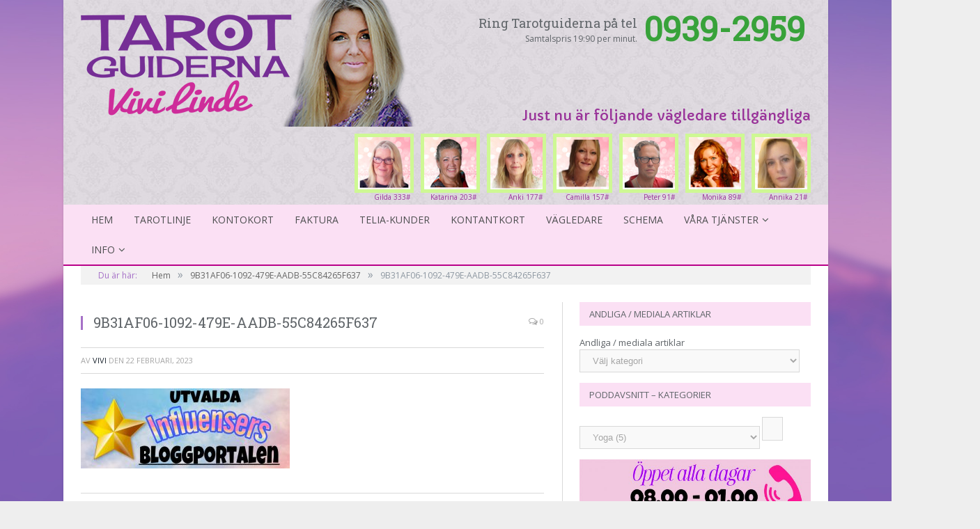

--- FILE ---
content_type: text/html; charset=UTF-8
request_url: https://tarotguiderna.se/9b31af06-1092-479e-aadb-55c84265f637/
body_size: 164227
content:

<!DOCTYPE html>

<!--[if IE 8]> <html class="ie ie8" dir="ltr" lang="sv-SE" prefix="og: https://ogp.me/ns#" xmlns:og="http://ogp.me/ns#" xmlns:fb="http://ogp.me/ns/fb#"> <![endif]-->
<!--[if IE 9]> <html class="ie ie9" dir="ltr" lang="sv-SE" prefix="og: https://ogp.me/ns#" xmlns:og="http://ogp.me/ns#" xmlns:fb="http://ogp.me/ns/fb#"> <![endif]-->
<!--[if gt IE 9]><!--> <html dir="ltr" lang="sv-SE" prefix="og: https://ogp.me/ns#" xmlns:og="http://ogp.me/ns#" xmlns:fb="http://ogp.me/ns/fb#"> <!--<![endif]-->

<head>


<meta charset="UTF-8" />


 
<meta name="viewport" content="width=device-width, initial-scale=1" />
<link rel="pingback" href="https://tarotguiderna.se/xmlrpc.php" />
	
<link rel="shortcut icon" href="https://tarotguiderna.se/wp-content/uploads/2023/03/cropped-4826040B-474B-4EF0-8B7C-66FCC472619E-1.jpeg" />	

<link rel="apple-touch-icon-precomposed" href="https://tarotguiderna.se/wp-content/uploads/2023/03/cropped-4826040B-474B-4EF0-8B7C-66FCC472619E-1.jpeg" />
	

		<!-- All in One SEO 4.7.1.1 - aioseo.com -->
		<title>9B31AF06-1092-479E-AADB-55C84265F637 | Tarotguiderna</title>
		<meta name="robots" content="max-image-preview:large" />
		<link rel="canonical" href="https://tarotguiderna.se/9b31af06-1092-479e-aadb-55c84265f637/" />
		<meta name="generator" content="All in One SEO (AIOSEO) 4.7.1.1" />
		<meta property="og:locale" content="sv_SE" />
		<meta property="og:site_name" content="Tarotguiderna | Sveriges största mediala portal - Tarotlinje, Bloggportalen - Andlig Livsstil, Mediumpodden, Veckans astro/tarot, artiklar &amp; meditationer" />
		<meta property="og:type" content="article" />
		<meta property="og:title" content="9B31AF06-1092-479E-AADB-55C84265F637 | Tarotguiderna" />
		<meta property="og:url" content="https://tarotguiderna.se/9b31af06-1092-479e-aadb-55c84265f637/" />
		<meta property="article:published_time" content="2023-02-22T14:16:43+00:00" />
		<meta property="article:modified_time" content="2023-02-22T14:17:21+00:00" />
		<meta name="twitter:card" content="summary" />
		<meta name="twitter:title" content="9B31AF06-1092-479E-AADB-55C84265F637 | Tarotguiderna" />
		<meta name="google" content="nositelinkssearchbox" />
		<script type="application/ld+json" class="aioseo-schema">
			{"@context":"https:\/\/schema.org","@graph":[{"@type":"BreadcrumbList","@id":"https:\/\/tarotguiderna.se\/9b31af06-1092-479e-aadb-55c84265f637\/#breadcrumblist","itemListElement":[{"@type":"ListItem","@id":"https:\/\/tarotguiderna.se\/#listItem","position":1,"name":"Hem","item":"https:\/\/tarotguiderna.se\/","nextItem":"https:\/\/tarotguiderna.se\/9b31af06-1092-479e-aadb-55c84265f637\/#listItem"},{"@type":"ListItem","@id":"https:\/\/tarotguiderna.se\/9b31af06-1092-479e-aadb-55c84265f637\/#listItem","position":2,"name":"9B31AF06-1092-479E-AADB-55C84265F637","previousItem":"https:\/\/tarotguiderna.se\/#listItem"}]},{"@type":"ItemPage","@id":"https:\/\/tarotguiderna.se\/9b31af06-1092-479e-aadb-55c84265f637\/#itempage","url":"https:\/\/tarotguiderna.se\/9b31af06-1092-479e-aadb-55c84265f637\/","name":"9B31AF06-1092-479E-AADB-55C84265F637 | Tarotguiderna","inLanguage":"sv-SE","isPartOf":{"@id":"https:\/\/tarotguiderna.se\/#website"},"breadcrumb":{"@id":"https:\/\/tarotguiderna.se\/9b31af06-1092-479e-aadb-55c84265f637\/#breadcrumblist"},"author":{"@id":"https:\/\/tarotguiderna.se\/author\/admin\/#author"},"creator":{"@id":"https:\/\/tarotguiderna.se\/author\/admin\/#author"},"datePublished":"2023-02-22T15:16:43+01:00","dateModified":"2023-02-22T15:17:21+01:00"},{"@type":"Organization","@id":"https:\/\/tarotguiderna.se\/#organization","name":"Tarotguiderna","description":"Sveriges st\u00f6rsta mediala portal - Tarotlinje, Bloggportalen - Andlig Livsstil, Mediumpodden, Veckans astro\/tarot, artiklar & meditationer","url":"https:\/\/tarotguiderna.se\/"},{"@type":"Person","@id":"https:\/\/tarotguiderna.se\/author\/admin\/#author","url":"https:\/\/tarotguiderna.se\/author\/admin\/","name":"Vivi","image":{"@type":"ImageObject","@id":"https:\/\/tarotguiderna.se\/9b31af06-1092-479e-aadb-55c84265f637\/#authorImage","url":"https:\/\/secure.gravatar.com\/avatar\/804aa5c5733dd4a837fd111755c96bce?s=96&d=mm&r=g","width":96,"height":96,"caption":"Vivi"}},{"@type":"WebSite","@id":"https:\/\/tarotguiderna.se\/#website","url":"https:\/\/tarotguiderna.se\/","name":"Tarotguiderna","description":"Sveriges st\u00f6rsta mediala portal - Tarotlinje, Bloggportalen - Andlig Livsstil, Mediumpodden, Veckans astro\/tarot, artiklar & meditationer","inLanguage":"sv-SE","publisher":{"@id":"https:\/\/tarotguiderna.se\/#organization"}}]}
		</script>
		<!-- All in One SEO -->

<link rel='dns-prefetch' href='//fonts.googleapis.com' />
<link rel='dns-prefetch' href='//s.w.org' />
<link rel="alternate" type="application/rss+xml" title="Tarotguiderna &raquo; flöde" href="https://tarotguiderna.se/feed/" />
<link rel="alternate" type="application/rss+xml" title="Tarotguiderna &raquo; kommentarsflöde" href="https://tarotguiderna.se/comments/feed/" />
<link rel="alternate" type="application/rss+xml" title="Tarotguiderna &raquo; 9B31AF06-1092-479E-AADB-55C84265F637 kommentarsflöde" href="https://tarotguiderna.se/feed/?attachment_id=16275" />
		<script type="text/javascript">
			window._wpemojiSettings = {"baseUrl":"https:\/\/s.w.org\/images\/core\/emoji\/12.0.0-1\/72x72\/","ext":".png","svgUrl":"https:\/\/s.w.org\/images\/core\/emoji\/12.0.0-1\/svg\/","svgExt":".svg","source":{"concatemoji":"https:\/\/tarotguiderna.se\/wp-includes\/js\/wp-emoji-release.min.js?ver=5.3.20"}};
			!function(e,a,t){var n,r,o,i=a.createElement("canvas"),p=i.getContext&&i.getContext("2d");function s(e,t){var a=String.fromCharCode;p.clearRect(0,0,i.width,i.height),p.fillText(a.apply(this,e),0,0);e=i.toDataURL();return p.clearRect(0,0,i.width,i.height),p.fillText(a.apply(this,t),0,0),e===i.toDataURL()}function c(e){var t=a.createElement("script");t.src=e,t.defer=t.type="text/javascript",a.getElementsByTagName("head")[0].appendChild(t)}for(o=Array("flag","emoji"),t.supports={everything:!0,everythingExceptFlag:!0},r=0;r<o.length;r++)t.supports[o[r]]=function(e){if(!p||!p.fillText)return!1;switch(p.textBaseline="top",p.font="600 32px Arial",e){case"flag":return s([127987,65039,8205,9895,65039],[127987,65039,8203,9895,65039])?!1:!s([55356,56826,55356,56819],[55356,56826,8203,55356,56819])&&!s([55356,57332,56128,56423,56128,56418,56128,56421,56128,56430,56128,56423,56128,56447],[55356,57332,8203,56128,56423,8203,56128,56418,8203,56128,56421,8203,56128,56430,8203,56128,56423,8203,56128,56447]);case"emoji":return!s([55357,56424,55356,57342,8205,55358,56605,8205,55357,56424,55356,57340],[55357,56424,55356,57342,8203,55358,56605,8203,55357,56424,55356,57340])}return!1}(o[r]),t.supports.everything=t.supports.everything&&t.supports[o[r]],"flag"!==o[r]&&(t.supports.everythingExceptFlag=t.supports.everythingExceptFlag&&t.supports[o[r]]);t.supports.everythingExceptFlag=t.supports.everythingExceptFlag&&!t.supports.flag,t.DOMReady=!1,t.readyCallback=function(){t.DOMReady=!0},t.supports.everything||(n=function(){t.readyCallback()},a.addEventListener?(a.addEventListener("DOMContentLoaded",n,!1),e.addEventListener("load",n,!1)):(e.attachEvent("onload",n),a.attachEvent("onreadystatechange",function(){"complete"===a.readyState&&t.readyCallback()})),(n=t.source||{}).concatemoji?c(n.concatemoji):n.wpemoji&&n.twemoji&&(c(n.twemoji),c(n.wpemoji)))}(window,document,window._wpemojiSettings);
		</script>
		<style type="text/css">
img.wp-smiley,
img.emoji {
	display: inline !important;
	border: none !important;
	box-shadow: none !important;
	height: 1em !important;
	width: 1em !important;
	margin: 0 .07em !important;
	vertical-align: -0.1em !important;
	background: none !important;
	padding: 0 !important;
}
</style>
	<link rel='stylesheet' id='wp-block-library-css'  href='https://tarotguiderna.se/wp-includes/css/dist/block-library/style.min.css?ver=5.3.20' type='text/css' media='all' />
<link rel='stylesheet' id='sfmsb-style-css'  href='https://tarotguiderna.se/wp-content/plugins/simple-follow-me-social-buttons-widget/assets/css/style.css?ver=3.3.3' type='text/css' media='all' />
<link rel='stylesheet' id='sfmsb-icons-css'  href='https://tarotguiderna.se/wp-content/plugins/simple-follow-me-social-buttons-widget/assets/css/icons.css?ver=3.3.3' type='text/css' media='all' />
<link rel='stylesheet' id='select2-css'  href='https://tarotguiderna.se/wp-content/plugins/beautiful-taxonomy-filters/public/css/select2.min.css?ver=2.4.3' type='text/css' media='all' />
<link rel='stylesheet' id='beautiful-taxonomy-filters-basic-css'  href='https://tarotguiderna.se/wp-content/plugins/beautiful-taxonomy-filters/public/css/beautiful-taxonomy-filters-base.min.css?ver=2.4.3' type='text/css' media='all' />
<link rel='stylesheet' id='beautiful-taxonomy-filters-css'  href='https://tarotguiderna.se/wp-content/plugins/beautiful-taxonomy-filters/public/css/beautiful-taxonomy-filters-light-material.min.css?ver=2.4.3' type='text/css' media='all' />
<link rel='stylesheet' id='contact-form-7-css'  href='https://tarotguiderna.se/wp-content/plugins/contact-form-7/includes/css/styles.css?ver=5.1.7' type='text/css' media='all' />
<link rel='stylesheet' id='timetable_sf_style-css'  href='https://tarotguiderna.se/wp-content/plugins/timetable/style/superfish.css?ver=5.3.20' type='text/css' media='all' />
<link rel='stylesheet' id='timetable_style-css'  href='https://tarotguiderna.se/wp-content/plugins/timetable/style/style.css?ver=5.3.20' type='text/css' media='all' />
<link rel='stylesheet' id='timetable_event_template-css'  href='https://tarotguiderna.se/wp-content/plugins/timetable/style/event_template.css?ver=5.3.20' type='text/css' media='all' />
<link rel='stylesheet' id='timetable_responsive_style-css'  href='https://tarotguiderna.se/wp-content/plugins/timetable/style/responsive.css?ver=5.3.20' type='text/css' media='all' />
<link rel='stylesheet' id='timetable_font_lato-css'  href='//fonts.googleapis.com/css?family=Lato%3A400%2C700&#038;ver=5.3.20' type='text/css' media='all' />
<link rel='stylesheet' id='wordpress-popular-posts-css-css'  href='https://tarotguiderna.se/wp-content/plugins/wordpress-popular-posts/assets/css/wpp.css?ver=5.5.1' type='text/css' media='all' />
<link rel='stylesheet' id='smartmag-fonts-css'  href='https://fonts.googleapis.com/css?family=Open+Sans:400,600,700|Roboto+Slab' type='text/css' media='all' />
<link rel='stylesheet' id='smartmag-core-css'  href='https://tarotguiderna.se/wp-content/themes/smart-mag/style.css?ver=5.3.20' type='text/css' media='all' />
<link rel='stylesheet' id='smartmag-responsive-css'  href='https://tarotguiderna.se/wp-content/themes/smart-mag/css/responsive.css?ver=5.3.20' type='text/css' media='all' />
<link rel='stylesheet' id='smartmag-font-awesome-css'  href='https://tarotguiderna.se/wp-content/themes/smart-mag/css/fontawesome/css/font-awesome.min.css?ver=5.3.20' type='text/css' media='all' />
<link rel='stylesheet' id='custom-css-css'  href='https://tarotguiderna.se/?bunyad_custom_css=1&#038;ver=5.3.20' type='text/css' media='all' />
<script type='text/javascript' src='https://tarotguiderna.se/wp-includes/js/jquery/jquery.js?ver=1.12.4-wp'></script>
<script type='text/javascript' src='https://tarotguiderna.se/wp-includes/js/jquery/jquery-migrate.min.js?ver=1.4.1'></script>
<script type='text/javascript' src='https://tarotguiderna.se/wp-content/plugins/simple-follow-me-social-buttons-widget/assets/js/front-widget.js?ver=3.3.3'></script>
<script type='text/javascript' src='https://tarotguiderna.se/wp-content/plugins/timetable/js/timetable.js?ver=5.3.20'></script>
<script type='application/json' id="wpp-json">
{"sampling_active":0,"sampling_rate":100,"ajax_url":"https:\/\/tarotguiderna.se\/wp-json\/wordpress-popular-posts\/v1\/popular-posts","api_url":"https:\/\/tarotguiderna.se\/wp-json\/wordpress-popular-posts","ID":16275,"token":"4fe2e4796d","lang":0,"debug":0}
</script>
<script type='text/javascript' src='https://tarotguiderna.se/wp-content/plugins/wordpress-popular-posts/assets/js/wpp.min.js?ver=5.5.1'></script>
<link rel='https://api.w.org/' href='https://tarotguiderna.se/wp-json/' />
<link rel="EditURI" type="application/rsd+xml" title="RSD" href="https://tarotguiderna.se/xmlrpc.php?rsd" />
<link rel="wlwmanifest" type="application/wlwmanifest+xml" href="https://tarotguiderna.se/wp-includes/wlwmanifest.xml" /> 
<meta name="generator" content="WordPress 5.3.20" />
<link rel='shortlink' href='https://tarotguiderna.se/?p=16275' />
<link rel="alternate" type="application/json+oembed" href="https://tarotguiderna.se/wp-json/oembed/1.0/embed?url=https%3A%2F%2Ftarotguiderna.se%2F9b31af06-1092-479e-aadb-55c84265f637%2F" />
<link rel="alternate" type="text/xml+oembed" href="https://tarotguiderna.se/wp-json/oembed/1.0/embed?url=https%3A%2F%2Ftarotguiderna.se%2F9b31af06-1092-479e-aadb-55c84265f637%2F&#038;format=xml" />

		<!-- GA Google Analytics @ https://m0n.co/ga -->
		<script async src="https://www.googletagmanager.com/gtag/js?id=G-74SKFTYLMW"></script>
		<script>
			window.dataLayer = window.dataLayer || [];
			function gtag(){dataLayer.push(arguments);}
			gtag('js', new Date());
			gtag('config', 'G-74SKFTYLMW');
		</script>

	<style type="text/css">.beautiful-taxonomy-filters {margin-left:0px; margin-right:0px;}
.beautiful-taxonomy-filters-button {background-color: #F39CC4; color:#8f72ad:}
.beautiful-taxonomy-filters-button:hover {background-color:#f373ae;}
.beautiful-taxonomy-filters-clear-all {color:#8f72ad;}
.beautiful-taxonomy-filters-clear-all:hover {color:#8f72ad;}</style>            <style id="wpp-loading-animation-styles">@-webkit-keyframes bgslide{from{background-position-x:0}to{background-position-x:-200%}}@keyframes bgslide{from{background-position-x:0}to{background-position-x:-200%}}.wpp-widget-placeholder,.wpp-widget-block-placeholder{margin:0 auto;width:60px;height:3px;background:#dd3737;background:linear-gradient(90deg,#dd3737 0%,#571313 10%,#dd3737 100%);background-size:200% auto;border-radius:3px;-webkit-animation:bgslide 1s infinite linear;animation:bgslide 1s infinite linear}</style>
            <link rel="icon" href="https://tarotguiderna.se/wp-content/uploads/2023/03/cropped-cropped-4826040B-474B-4EF0-8B7C-66FCC472619E-1-32x32.jpeg" sizes="32x32" />
<link rel="icon" href="https://tarotguiderna.se/wp-content/uploads/2023/03/cropped-cropped-4826040B-474B-4EF0-8B7C-66FCC472619E-1-192x192.jpeg" sizes="192x192" />
<link rel="apple-touch-icon-precomposed" href="https://tarotguiderna.se/wp-content/uploads/2023/03/cropped-cropped-4826040B-474B-4EF0-8B7C-66FCC472619E-1-180x180.jpeg" />
<meta name="msapplication-TileImage" content="https://tarotguiderna.se/wp-content/uploads/2023/03/cropped-cropped-4826040B-474B-4EF0-8B7C-66FCC472619E-1-270x270.jpeg" />
<style id="sccss">.wpcf7-text {
  width: 100% !important;
  max-width:330px;!important
}
html, body {
    max-width: 100%;
    overflow-x: hidden;
}
.sf-timetable-menu li ul {
	width: 500px;
}
.sidebar #text-30 h3.widgettitle  {font-size:1.65em; color: #6d5b95; margin: 10px 0 15px 0; font-family: 'Lobster Two', cursive; text-transform: none; background-color:#f0eef4; padding-left:10px;}
.nlposts-widget .nlp-instance-2 .nlposts-wrapper .nlposts-ulist-litem span.nlposts-ulist-meta  a {font-weight:none;}
span.nlposts-ulist-meta a {font-weight:none;}
ul.nlposts-ulist-excerpt li {font-weight:none;}
.main-content .bloggare-list {margin-right:0px;padding-right:0px;margin-left:25px; padding-left:0px;}
.bloggare-info {width:19%; margin-right:5px; float:left;}
.bloggare-list ul li:nth-child(4n+1) { margin-right:0px;}
.bloggare-info img {max-width:100%;height:auto;}
.bloggare-desc {text-align:center;font-size:1.35em; color: #6d5b95; margin: 10px 0 0 0; font-family: 'Lobster Two', cursive;}
.bloggare-lank {text-align:center;}
.bloggare-lank a {color:#a671c7; margin:0 0 0 0;}
.blogginlagg {text-align:center;font-size:2.1em; color: #6d5b95; margin: 10px 0 0 0; font-family: 'Lobster Two', cursive;}
.blogg-author{width:17%;float:left;}
.blogg-author a img {margin:0;max-width:100%;height:auto;}
.blogglist {margin:6px 0;}
.blogg-thumb {width:20%; overflow:hidden; float:left; height:120px; margin-right:2%}
.blogg-thumb img {max-width:100%;height:auto;}
.blogg-title {width:59%;float:left;margin-right:2%}
.blogg-pub {margin:0 0 0 0;padding:0 0 0 0; font-size:11px;}
.main-content p.blogg-pub  {font-size:11px;}
.blogg-excerpt {margin:0 0 0 0;padding:0 0 0 0;}
.main-content p.blogg-excerpt  {font-size:13px;}
.blogg-comments {margin:0 0 0 0;padding:0 0 0 0;}
.blogg-author a {margin:0 0 0 0;padding:0 0 0 0;}

.post-content .bloggare  {padding-left:10px;margin-bottom:0px;}
.post-content .bloggare .one-fifth {padding-left:15px; padding-right:15px; margin-bottom:15px;}
.post-content .bloggare .one-fifth a {color: #6d5b95; font-family: 'Lobster Two', cursive;}
.post-content .bloggare .one-fifth p {font-size:1.35em; margin: -10px 0 0 0;padding: 0 0 0 0; text-align:center}
.post-content .bloggare .one-fifth p.about {font-size:.75em; margin: -8px 0 10px 0;padding: 0 0 0 0; text-align:center}

.post-content h3.senaste {text-align:center;font-size:2em; color: #6d5b95; margin: 0px 0 0px 0; font-family: 'Lobster Two', cursive;}
.post-content .latest-from-bloggare {font-size:13px; line-height:17px;}
.post-content .latest-from-bloggare a {margin:0 0 15px 0; padding: 0 0 7px 0; font-size:16px; line-height:20px; color:#6d5b95;}
.post-content .latest-from-bloggare img {float:left; margin-right:20px; width:68px; height:auto;}
.post-content .latest-from-bloggare p{margin:0 0 0 0;padding:0 0 0 0; font-size:13px;}
.post-content .latest-from-bloggare {margin-bottom:15px; clear:both;width:100%;float:left;}
.post-content .latest-from-bloggare a.las-artikeln-har {font-weight:normal; font-size:13px; color:#6d5b95;}

.sidebar .textwidget  ul li a {font-weight:normal;}

.sidebar .textwidget .latest-from-bloggare img {float:left; margin-right:7px; border-radius:50%;}
.sidebar .textwidget .latest-from-bloggare p{margin:0 0 0 0;padding:0 0 0 0;}
.sidebar .textwidget  ul .latest-from-bloggare a {font-weight:normal; font-size:14px; color:#222;}
.sidebar .textwidget .latest-from-bloggare {margin-bottom:12px; font-size:11px; font-weight:normal;}
a#sidebar-las-mer {font-size:1.6em; color: #6d5b95; font-family: 'Lobster Two', cursive; text-transform: none; margin:10px 0 20px 0;}
.sidebar .textwidget .latest-from-bloggare a.las-artikeln-har {font-weight:normal; font-size:11px; color:#6d5b95;}

.nyhetsbrev-tarotguiderna{position:relative;}
.nyhetsbrev-tarotguiderna img {max-width:100%;}
.form-nyhetsbrev {position:absolute;top:52%;right:8%;z-index:100; min-width:38%}

.post-content h2.blogg-kategori {text-align:center;font-size:2em; color: #6d5b95; margin: 25px 0 10px 0; font-family: 'Lobster Two', cursive;}
.post-content h2.valj-kategori {text-align:center;font-size:2em; color: #6d5b95; margin: 3px 0 7px 0; font-family: 'Lobster Two', cursive;}
.post-content h1.blogg-kategori {text-align:center;font-size:2em; color: #6d5b95; margin: 5px 0 8px 0; font-family: 'Lobster Two', cursive;}

.post-content .kategori-lankar .one-fourth {width:22%;!important; padding-left:5px; padding-right:5px;}
.post-content .kategori-lankar .one-fourth img {margin-bottom:0px;}
.post-content .kategori-lankar .one-fourth:nth-child(4n+1) {margin-left:15px;}


.post-content .bloggare-kategorier-lankar{margin-bottom:0px;}
.post-content .bloggare-kategorier-lankar .one-fourth {width:23%;!important; margin-left:5px; margin-right:5px; background-color:#674c6f; padding-top:15px; padding-left:0;padding-right:0; padding-bottom:15px; margin-bottom:5px; font-size:15px; text-align:center;}
.post-content .bloggare-kategorier-lankar .one-fourth:hover {background-color:#8d6997;}
.post-content .bloggare-kategorier-lankar .one-fourth.current {background-color:#8d6997;}
.post-content .bloggare-kategorier-lankar .one-fourth a {font-family: 'Lobster Two', cursive; color:#ffffff; text-align:center; font-size:1.15em; margin-bottom:0; display:block; text-decoration:none; }
.post-content .bloggare-kategorier-lankar .one-fourth:nth-child(4n+1) {margin-left:15px;}
.bloggare-foto-avatar {border-radius:50%; border: 3px solid #6d5b95;}
.post-content .bloggare .column a img {border-radius:50%;}


.listing-bloggportalen > .column:nth-child(5n+1) { 
	clear: both; 
}
.listing-bloggportalen .one-fifth{padding-left:25;padding-right:0;}
.listing-bloggportalen .one-fifth article a img {}
.listing-bloggportalen .one-fifth article a img:hover {}
.listing-bloggportalen .one-fifth article p {padding-left:0; text-align:center; font-family: 'Lobster Two', cursive; font-size:1.35em; color: #6d5b95; }
.listing-bloggportalen .one-fifth article p a {color: #6d5b95;}
.listing-bloggportalen .one-fifth article h2:before {content: "";border-left: 0 }
.bloggportalen-intro {background-color:#f0eef4; margin-right:0px;}
.bloggportalen-intro.col-7 {margin-right:0; padding-right:0; min-height:290px;}
.bloggportalenimg img { margin-left:-25px;
}

.listing-bloggportalen .bloggare-kategorier-lankar{margin-bottom:20px; width:100%;}
.listing-bloggportalen .bloggare-kategorier-lankar .one-fourth {width:23%;!important; margin-left:5px; margin-right:5px; background-color:#674c6f; padding-top:15px; padding-left:0;padding-right:0; padding-bottom:15px; margin-bottom:5px; font-size:15px; text-align:center;}
.listing-bloggportalen .bloggare-kategorier-lankar .one-fourth:hover {background-color:#8d6997;}
.listing-bloggportalen .bloggare-kategorier-lankar .one-fourth.current {background-color:#8d6997;}
.listing-bloggportalen .bloggare-kategorier-lankar .one-fourth a {font-family: 'Lobster Two', cursive; color:#ffffff; text-align:center; font-size:1.15em; margin-bottom:0; display:block; text-decoration:none; }
.listing-bloggportalen .bloggare-kategorier-lankar .one-fourth:nth-child(4n+1) {margin-left:15px;}

.listing-bloggportalen h2.blogg-kategori {text-align:center;font-size:2em; color: #6d5b95; margin: 25px 0 10px 0; font-family: 'Lobster Two', cursive;}
.listing-bloggportalen h2.valj-kategori {text-align:center;font-size:2em; color: #6d5b95; margin: 3px 0 7px 0; font-family: 'Lobster Two', cursive;}
.listing-bloggportalen h1.blogg-kategori {text-align:center;font-size:2em; color: #6d5b95; margin: 5px 0 8px 0; font-family: 'Lobster Two', cursive;}

#tarot-kurs-banner img { display:block; } 

.post-content .bloggare-kategorier-lankar .half {width:47%;!important; margin-left:5px; margin-right:5px; background-color:#674c6f; padding-top:25px; padding-left:0;padding-right:0; padding-bottom:10px; margin-bottom:5px; font-size:16px; text-align:center;}
.post-content .bloggare-kategorier-lankar .half:hover {background-color:#8d6997;}
.post-content .bloggare-kategorier-lankar .half.current {background-color:#8d6997;}
.post-content .bloggare-kategorier-lankar .half a {font-family: 'Lobster Two', cursive; color:#ffffff; text-align:center; font-size:1.15em; margin-bottom:0; display:block; text-decoration:none; }
.post-content .bloggare-kategorier-lankar .half a p {font-size:0.7em;margin:0;padding:0;}
.post-content .bloggare-kategorier-lankar .half:nth-child(2n+1) {margin-left:15px;}

@media all and (max-width: 1050px) { 
  .blogg-comments {display:none;}
  .bloggare-list ul li:nth-child(4n+1) { 
	clear: both; }
  .bloggare-info {margin-right:18px;}
  p.about {display:none;}
  .post-content .bloggare .one-fifth p {font-size:1.1em; margin: -5px 0 10px 0;}
  
    .post-content .bloggare-kategorier-lankar .one-fourth {width:25%;!important; margin-left:5px; margin-right:5px; background-color:#674c6f; padding-top:15px; padding-left:0;padding-right:0; padding-bottom:15px; margin-bottom:5px; font-size:12px; text-align:center;}
.post-content .bloggare-kategorier-lankar .one-fourth a {font-family: 'Lobster Two', cursive; color:#ffffff; text-align:center; font-size:1.1em; margin-bottom:0; }
.post-content .bloggare-kategorier-lankar .one-fourth:nth-child(4n+1) {margin-left:5px;}
.post-content .bloggare-kategorier-lankar .one-fourth:nth-child(3n+1) {margin-left:15px;}
}
@media all and (max-width: 770px) { 
  .post-content .bloggare .one-fifth {width:25%;!important;}
  .post-content .bloggare .one-fifth p {font-size:1.15em; margin: -5px 0 10px 0;}
  .post-content .kategori-lankar .one-third {width:32%;!important; padding-left:5px; padding-right:5px;}
  .post-content .kategori-lankar .one-third:first-child {margin-left:15px;}
  
  .post-content .bloggare-kategorier-lankar .half {width:45%;!important; margin-left:5px; margin-right:5px; background-color:#674c6f; padding-top:25px; padding-left:10px;padding-right:10px; padding-bottom:10px; margin-bottom:5px; font-size:15px; text-align:center;}
  
   

}

@media all and (max-width: 820px) { 
 .form-nyhetsbrev {position:static; max-width:85.5%;}
}

@media(max-width: 1024px) {
	.od-call h3 {
		margin-top: 0 !important;
	}		
}
.od-call h3 {
	margin: 0;
	margin-top: 10px;
}
.od-call h3 a {
	color: #38a23a;
	font-size: 42px !important;
	font-weight: bold;
}
.od-call p {
	font-size: 14px;
	margin-bottom: 0;
}

	.od-call-m {
		display: none;
	}
	@media(max-width: 799px) {
		.od-call-m {
			display: block;
		}
		.od-call-d {
			display: none !important;
		}
	}
	.od-call-m h3 {
		margin: 0;
	}
	.od-call-m h3 a {
		color: #38a23a;
		font-size: 42px !important;
		font-weight: bold;
	}
	.od-call-m p {
		font-size: 14px;
		margin-bottom: 0;
	}

	.od-call-d {
		display: none;
	}
	@media(min-width: 800px) {
		.od-call-d {
			display: block;
		}
		.od-call-m {
			display: none !important;
		}
	}
	.od-call-d h3 {
		margin: 0;
	}
	.od-call-d h3.no-margin {
		margin: 0;
		margin-top: -15px;
	}
	.od-call-d h3 a {
		color: #38a23a;
		font-size: 48px !important;
		font-weight: bold;
	}
	.od-call-d p {
		font-size: 12px;
		margin-bottom: 0;
	}
	.od-call-d .od-call-left {
		float: left;
		width: 30%;
	}
	.od-call-d .od-call-right {
		float: left;
		width: 23%;
	}

@media(min-width: 800px) {
	#agentStatus {
		float: right;
		/*max-width: 550px;*/
		margin-top: -30px;
	}

	h3.tillgangliga-vagledare {
		margin-top: 0;
	}

	.od-call-d {
		margin-top: 20px;
	}
}</style>
<!-- START - Open Graph and Twitter Card Tags 3.1.2 -->
 <!-- Facebook Open Graph -->
  <meta property="og:locale" content="sv_SE"/>
  <meta property="og:site_name" content="Tarotguiderna"/>
  <meta property="og:title" content="9B31AF06-1092-479E-AADB-55C84265F637"/>
  <meta property="og:url" content="https://tarotguiderna.se/9b31af06-1092-479e-aadb-55c84265f637/"/>
  <meta property="og:type" content="article"/>
  <meta property="og:description" content="Sveriges största mediala portal - Tarotlinje, Bloggportalen - Andlig Livsstil, Mediumpodden, Veckans astro/tarot, artiklar &amp; meditationer"/>
 <!-- Google+ / Schema.org -->
  <meta itemprop="name" content="9B31AF06-1092-479E-AADB-55C84265F637"/>
  <meta itemprop="headline" content="9B31AF06-1092-479E-AADB-55C84265F637"/>
  <meta itemprop="description" content="Sveriges största mediala portal - Tarotlinje, Bloggportalen - Andlig Livsstil, Mediumpodden, Veckans astro/tarot, artiklar &amp; meditationer"/>
  <meta itemprop="author" content="Vivi"/>
  <!--<meta itemprop="publisher" content="Tarotguiderna"/>--> <!-- To solve: The attribute publisher.itemtype has an invalid value -->
 <!-- Twitter Cards -->
  <meta name="twitter:title" content="9B31AF06-1092-479E-AADB-55C84265F637"/>
  <meta name="twitter:url" content="https://tarotguiderna.se/9b31af06-1092-479e-aadb-55c84265f637/"/>
  <meta name="twitter:description" content="Sveriges största mediala portal - Tarotlinje, Bloggportalen - Andlig Livsstil, Mediumpodden, Veckans astro/tarot, artiklar &amp; meditationer"/>
  <meta name="twitter:card" content="summary_large_image"/>
 <!-- SEO -->
 <!-- Misc. tags -->
 <!-- is_singular -->
<!-- END - Open Graph and Twitter Card Tags 3.1.2 -->
	
	
<!--[if lt IE 9]>
<script src="https://tarotguiderna.se/wp-content/themes/smart-mag/js/html5.js" type="text/javascript"></script>
<![endif]-->

</head>

<body data-rsssl=1 class="attachment attachment-template-default single single-attachment postid-16275 attachmentid-16275 attachment-jpeg right-sidebar boxed">

	<div id="fb-root"></div>
<script>(function(d, s, id) {
  var js, fjs = d.getElementsByTagName(s)[0];
  if (d.getElementById(id)) return;
  js = d.createElement(s); js.id = id;
  js.src = "//connect.facebook.net/sv_SE/sdk.js#xfbml=1&version=v2.5";
  fjs.parentNode.insertBefore(js, fjs);
  }(document, 'script', 'facebook-jssdk'));</script>

<div class="main-wrap">
	<div id="main-head" class="main-head">
		
		<div class="wrap">
		
			<header>
				<div class="title">
				<h1>
				<a href="https://tarotguiderna.se" title="Tarotguiderna" rel="home">
									
					<img src="https://tarotguiderna.se/wp-content/uploads/2014/12/vivi-tarotguiderna.png" class="logo-image" alt="Tarotguiderna"  />
						 
								</a>
				</h1>
				</div>
				
				<div class="right">
				<div class="od-call-m">
					<h3>Ring Tarotguiderna på tel<br><a href="tel:0939-2959">0939-2959</a></h3>
					<p>Samtalspris 19:90 per minut.</p>
				</div>
				<div class="od-call-d">
					<div class="od-call-left">
						<h3>Ring Tarotguiderna på tel </h3>
						<p>Samtalspris 19:90 per minut.</p>
					</div>
					<div class="od-call-right">
						<h3 class="no-margin"><a href="tel:0939-2959">0939-2959</a></h3>
					</div>
				</div>
				<div id="agentStatus"></div>
									</div>


<script>
  (function(i,s,o,g,r,a,m){i['GoogleAnalyticsObject']=r;i[r]=i[r]||function(){
  (i[r].q=i[r].q||[]).push(arguments)},i[r].l=1*new Date();a=s.createElement(o),
  m=s.getElementsByTagName(o)[0];a.async=1;a.src=g;m.parentNode.insertBefore(a,m)
  })(window,document,'script','//www.google-analytics.com/analytics.js','ga');

  ga('create', 'UA-41889045-2', 'auto');
  ga('send', 'pageview');

</script>


			</header>
			</div>
			<nav class="navigation cf" data-sticky-nav="0">
				<div class="mobile">
					<a href="#" class="selected">
						<span class="text">Navigate</span><span class="current"></span> <i class="fa fa-bars"></i>
					</a>
				</div>
				
				<div class="menu-menu-container"><ul id="menu-menu" class="menu"><li id="menu-item-10040" class="menu-item menu-item-type-custom menu-item-object-custom menu-item-home menu-item-10040"><a title="Till startsidan" href="https://tarotguiderna.se/">Hem</a></li>
<li id="menu-item-4803" class="menu-item menu-item-type-post_type menu-item-object-page menu-item-4803"><a title="Se våra olika teletjänster" href="https://tarotguiderna.se/tarotlinje/">Tarotlinje</a></li>
<li id="menu-item-21607" class="menu-item menu-item-type-post_type menu-item-object-page menu-item-21607"><a href="https://tarotguiderna.se/kontokort/">Kontokort</a></li>
<li id="menu-item-6563" class="menu-item menu-item-type-post_type menu-item-object-page menu-item-6563"><a href="https://tarotguiderna.se/faktura/">Faktura</a></li>
<li id="menu-item-19405" class="menu-item menu-item-type-post_type menu-item-object-page menu-item-19405"><a href="https://tarotguiderna.se/telia-kunder/">Telia-kunder</a></li>
<li id="menu-item-19408" class="menu-item menu-item-type-post_type menu-item-object-page menu-item-19408"><a href="https://tarotguiderna.se/kontantkort/">kontantkort</a></li>
<li id="menu-item-4789" class="menu-item menu-item-type-custom menu-item-object-custom menu-item-4789"><a title="Se vilka som jobbar på linjen" href="https://tarotguiderna.se/vagledare/">Vägledare</a></li>
<li id="menu-item-6722" class="menu-item menu-item-type-custom menu-item-object-custom menu-item-6722"><a title="Se när våra vägledare arbetar" href="http://schema.tarotguiderna.se">Schema</a></li>
<li id="menu-item-4942" class="menu-item menu-item-type-custom menu-item-object-custom menu-item-has-children menu-item-4942"><a title="Dessa tjänster utövas av våra vägledare">Våra Tjänster</a>
<ul class="sub-menu">
	<li id="menu-item-12304" class="menu-item menu-item-type-taxonomy menu-item-object-vagledare-tjanster menu-item-12304"><a href="https://tarotguiderna.se/vagledare-tjanster/1-2-3-metodenspadom-coachning-na-ditt-mal/">1-2-3 Metoden (Spådom + coachning = Nå ditt mål)</a></li>
	<li id="menu-item-4992" class="menu-item menu-item-type-taxonomy menu-item-object-vagledare-tjanster menu-item-4992"><a href="https://tarotguiderna.se/vagledare-tjanster/medium/">Medium</a></li>
	<li id="menu-item-4993" class="menu-item menu-item-type-custom menu-item-object-custom menu-item-has-children menu-item-4993"><a>Tarotkort &#8212;></a>
	<ul class="sub-menu">
		<li id="menu-item-4994" class="menu-item menu-item-type-taxonomy menu-item-object-spakort menu-item-4994"><a href="https://tarotguiderna.se/spakort/tarot-2/">Tarot</a></li>
		<li id="menu-item-4996" class="menu-item menu-item-type-taxonomy menu-item-object-spakort menu-item-4996"><a href="https://tarotguiderna.se/spakort/osho-tarot/">Osho Tarot</a></li>
	</ul>
</li>
	<li id="menu-item-4997" class="menu-item menu-item-type-custom menu-item-object-custom menu-item-has-children menu-item-4997"><a>Övriga Spåkort &#8212;></a>
	<ul class="sub-menu">
		<li id="menu-item-4998" class="menu-item menu-item-type-taxonomy menu-item-object-spakort menu-item-4998"><a href="https://tarotguiderna.se/spakort/orakelkort/">Orakelkort</a></li>
		<li id="menu-item-4999" class="menu-item menu-item-type-taxonomy menu-item-object-spakort menu-item-4999"><a href="https://tarotguiderna.se/spakort/anglakort/">Änglakort</a></li>
		<li id="menu-item-5009" class="menu-item menu-item-type-taxonomy menu-item-object-spakort menu-item-5009"><a href="https://tarotguiderna.se/spakort/goddess-cards/">Goddess cards</a></li>
		<li id="menu-item-11867" class="menu-item menu-item-type-taxonomy menu-item-object-spakort menu-item-11867"><a href="https://tarotguiderna.se/spakort/andevarlden/">Andevärlden</a></li>
		<li id="menu-item-11870" class="menu-item menu-item-type-taxonomy menu-item-object-spakort menu-item-11870"><a href="https://tarotguiderna.se/spakort/tidigare-liv/">Tidigare Liv</a></li>
		<li id="menu-item-12734" class="menu-item menu-item-type-taxonomy menu-item-object-spakort menu-item-12734"><a href="https://tarotguiderna.se/spakort/kraftdjurskort/">Kraftdjurskort</a></li>
		<li id="menu-item-5002" class="menu-item menu-item-type-taxonomy menu-item-object-spakort menu-item-5002"><a href="https://tarotguiderna.se/spakort/runkort/">Runkort</a></li>
		<li id="menu-item-5006" class="menu-item menu-item-type-taxonomy menu-item-object-spakort menu-item-5006"><a href="https://tarotguiderna.se/spakort/nature-healing-cards/">Nature healing cards</a></li>
	</ul>
</li>
	<li id="menu-item-5011" class="menu-item menu-item-type-taxonomy menu-item-object-vagledare-tjanster menu-item-5011"><a href="https://tarotguiderna.se/vagledare-tjanster/runor/">Runor</a></li>
	<li id="menu-item-11856" class="menu-item menu-item-type-taxonomy menu-item-object-vagledare-tjanster menu-item-11856"><a href="https://tarotguiderna.se/vagledare-tjanster/sjalsfrander-tvillingsjalar/">Själsfränder &#038; Tvillingsjälar</a></li>
	<li id="menu-item-5012" class="menu-item menu-item-type-taxonomy menu-item-object-vagledare-tjanster menu-item-5012"><a href="https://tarotguiderna.se/vagledare-tjanster/medialvagledning/">Medial vägledning</a></li>
	<li id="menu-item-5013" class="menu-item menu-item-type-custom menu-item-object-custom menu-item-has-children menu-item-5013"><a>Kanalisering &#8212;></a>
	<ul class="sub-menu">
		<li id="menu-item-5014" class="menu-item menu-item-type-taxonomy menu-item-object-tjanster-kanalisering menu-item-5014"><a href="https://tarotguiderna.se/tjanster-kanalisering/kanalisera-guidervagledare/">Kanalisera Guider/vägledare</a></li>
		<li id="menu-item-5015" class="menu-item menu-item-type-taxonomy menu-item-object-tjanster-kanalisering menu-item-5015"><a href="https://tarotguiderna.se/tjanster-kanalisering/kanaliserar-anglar/">Kanaliserar Änglar</a></li>
		<li id="menu-item-5017" class="menu-item menu-item-type-taxonomy menu-item-object-tjanster-kanalisering menu-item-5017"><a href="https://tarotguiderna.se/tjanster-kanalisering/kanaliserar-hogre-jaget/">Kanaliserar Högre Jaget</a></li>
		<li id="menu-item-5018" class="menu-item menu-item-type-taxonomy menu-item-object-tjanster-kanalisering menu-item-5018"><a href="https://tarotguiderna.se/tjanster-kanalisering/kanaliserar-kraftdjur/">Kanaliserar – Kraftdjur</a></li>
	</ul>
</li>
	<li id="menu-item-5023" class="menu-item menu-item-type-taxonomy menu-item-object-vagledare-tjanster menu-item-5023"><a href="https://tarotguiderna.se/vagledare-tjanster/pendel/">Pendel</a></li>
	<li id="menu-item-11861" class="menu-item menu-item-type-taxonomy menu-item-object-vagledare-tjanster menu-item-11861"><a href="https://tarotguiderna.se/vagledare-tjanster/serikristallkulakristaller/">Ser i kristallkula / Kristaller</a></li>
	<li id="menu-item-11918" class="menu-item menu-item-type-taxonomy menu-item-object-vagledare-tjanster menu-item-11918"><a href="https://tarotguiderna.se/vagledare-tjanster/automatiskskrift/">Automatiskskrift</a></li>
	<li id="menu-item-5020" class="menu-item menu-item-type-taxonomy menu-item-object-vagledare-tjanster menu-item-5020"><a href="https://tarotguiderna.se/vagledare-tjanster/djurkommunikation/">Djurkommunikation</a></li>
	<li id="menu-item-5025" class="menu-item menu-item-type-taxonomy menu-item-object-vagledare-tjanster menu-item-5025"><a href="https://tarotguiderna.se/vagledare-tjanster/tidigare-liv/">Tidigare-Liv</a></li>
	<li id="menu-item-5022" class="menu-item menu-item-type-taxonomy menu-item-object-vagledare-tjanster menu-item-5022"><a href="https://tarotguiderna.se/vagledare-tjanster/forsvunna-djur-foremal/">Försvunna djur / föremål</a></li>
	<li id="menu-item-11919" class="menu-item menu-item-type-taxonomy menu-item-object-vagledare-tjanster menu-item-11919"><a href="https://tarotguiderna.se/vagledare-tjanster/astrologi/">Astrologi</a></li>
	<li id="menu-item-11920" class="menu-item menu-item-type-taxonomy menu-item-object-vagledare-tjanster menu-item-11920"><a href="https://tarotguiderna.se/vagledare-tjanster/numerologi/">Numerologi</a></li>
	<li id="menu-item-5021" class="menu-item menu-item-type-taxonomy menu-item-object-vagledare-tjanster menu-item-5021"><a href="https://tarotguiderna.se/vagledare-tjanster/dromtydning/">Drömtydning</a></li>
	<li id="menu-item-5037" class="menu-item menu-item-type-custom menu-item-object-custom menu-item-has-children menu-item-5037"><a>Distans healing &#8212;></a>
	<ul class="sub-menu">
		<li id="menu-item-5032" class="menu-item menu-item-type-taxonomy menu-item-object-healing-distans menu-item-5032"><a href="https://tarotguiderna.se/healing-distans/distans-healing/">Distans Healing</a></li>
		<li id="menu-item-5028" class="menu-item menu-item-type-taxonomy menu-item-object-healing-distans menu-item-5028"><a href="https://tarotguiderna.se/healing-distans/angla-healing/">Ängla healing</a></li>
		<li id="menu-item-5030" class="menu-item menu-item-type-taxonomy menu-item-object-healing-distans menu-item-5030"><a href="https://tarotguiderna.se/healing-distans/chakra-balansering/">Chakra balansering</a></li>
		<li id="menu-item-5031" class="menu-item menu-item-type-taxonomy menu-item-object-healing-distans menu-item-5031"><a href="https://tarotguiderna.se/healing-distans/distans-angelic-reiki-healing/">Distans Angelic reiki Healing</a></li>
		<li id="menu-item-5034" class="menu-item menu-item-type-taxonomy menu-item-object-healing-distans menu-item-5034"><a href="https://tarotguiderna.se/healing-distans/new-shambalkah/">New shambalkah</a></li>
		<li id="menu-item-5035" class="menu-item menu-item-type-taxonomy menu-item-object-healing-distans menu-item-5035"><a href="https://tarotguiderna.se/healing-distans/pendel-healing/">Pendel healing</a></li>
		<li id="menu-item-5036" class="menu-item menu-item-type-taxonomy menu-item-object-healing-distans menu-item-5036"><a href="https://tarotguiderna.se/healing-distans/reiki-healing-distans/">Reiki healing distans</a></li>
	</ul>
</li>
	<li id="menu-item-5038" class="menu-item menu-item-type-taxonomy menu-item-object-vagledare-tjanster menu-item-5038"><a href="https://tarotguiderna.se/vagledare-tjanster/distans-rening/">Distans rening</a></li>
	<li id="menu-item-5041" class="menu-item menu-item-type-taxonomy menu-item-object-vagledare-tjanster menu-item-5041"><a href="https://tarotguiderna.se/vagledare-tjanster/medial-coaching/">Medial coaching</a></li>
	<li id="menu-item-5042" class="menu-item menu-item-type-taxonomy menu-item-object-vagledare-tjanster menu-item-5042"><a href="https://tarotguiderna.se/vagledare-tjanster/livscoaching/">Livscoaching</a></li>
	<li id="menu-item-5039" class="menu-item menu-item-type-taxonomy menu-item-object-vagledare-tjanster menu-item-5039"><a href="https://tarotguiderna.se/vagledare-tjanster/stodjande-samtal-cert-sorgbearbetare/">Stödjande samtal &#8211; Cert. sorgbearbetare</a></li>
	<li id="menu-item-11903" class="menu-item menu-item-type-taxonomy menu-item-object-vagledare-tjanster menu-item-has-children menu-item-11903"><a href="https://tarotguiderna.se/vagledare-tjanster/radgivning-alternativ-medicin/">Rådgivning &#8211; Alternativ Medicin &#8212;></a>
	<ul class="sub-menu">
		<li id="menu-item-11914" class="menu-item menu-item-type-taxonomy menu-item-object-vagledare-tjanster menu-item-11914"><a href="https://tarotguiderna.se/vagledare-tjanster/akupunktur-akupressur/">Akupunktur / Akupressur</a></li>
		<li id="menu-item-11910" class="menu-item menu-item-type-taxonomy menu-item-object-vagledare-tjanster menu-item-11910"><a href="https://tarotguiderna.se/vagledare-tjanster/homeopati/">Homeopati</a></li>
		<li id="menu-item-11913" class="menu-item menu-item-type-taxonomy menu-item-object-vagledare-tjanster menu-item-11913"><a href="https://tarotguiderna.se/vagledare-tjanster/kinesiologi/">Kinesiologi</a></li>
		<li id="menu-item-11916" class="menu-item menu-item-type-taxonomy menu-item-object-vagledare-tjanster menu-item-11916"><a href="https://tarotguiderna.se/vagledare-tjanster/shiatsu/">Shiatsu</a></li>
	</ul>
</li>
	<li id="menu-item-11912" class="menu-item menu-item-type-taxonomy menu-item-object-vagledare-tjanster menu-item-11912"><a href="https://tarotguiderna.se/vagledare-tjanster/radgivning-halsa-orter/">Rådgivning &#8211; Örter</a></li>
	<li id="menu-item-11963" class="menu-item menu-item-type-taxonomy menu-item-object-vagledare-tjanster menu-item-11963"><a href="https://tarotguiderna.se/vagledare-tjanster/radgivning-kristaller/">Rådgivning- Kristaller</a></li>
	<li id="menu-item-5024" class="menu-item menu-item-type-taxonomy menu-item-object-vagledare-tjanster menu-item-5024"><a href="https://tarotguiderna.se/vagledare-tjanster/magiritualer/">Rådgivning &#8211; Magi &#038; Ritualer</a></li>
	<li id="menu-item-11917" class="menu-item menu-item-type-taxonomy menu-item-object-vagledare-tjanster menu-item-11917"><a href="https://tarotguiderna.se/vagledare-tjanster/attraktionslagen/">Rådgivning &#8211; Attraktionslagen</a></li>
	<li id="menu-item-11864" class="menu-item menu-item-type-taxonomy menu-item-object-vagledare-tjanster menu-item-11864"><a href="https://tarotguiderna.se/vagledare-tjanster/haxa-magiker/">Häxa / Magiker</a></li>
	<li id="menu-item-11877" class="menu-item menu-item-type-taxonomy menu-item-object-vagledare-tjanster menu-item-11877"><a href="https://tarotguiderna.se/vagledare-tjanster/prastinna/">Prästinna</a></li>
	<li id="menu-item-11868" class="menu-item menu-item-type-taxonomy menu-item-object-vagledare-tjanster menu-item-11868"><a href="https://tarotguiderna.se/vagledare-tjanster/shaman/">Shaman</a></li>
	<li id="menu-item-11901" class="menu-item menu-item-type-taxonomy menu-item-object-vagledare-tjanster menu-item-has-children menu-item-11901"><a href="https://tarotguiderna.se/vagledare-tjanster/yogainstruktorer/">Yogainstruktör &#8212;></a>
	<ul class="sub-menu">
		<li id="menu-item-11961" class="menu-item menu-item-type-taxonomy menu-item-object-vagledare-tjanster menu-item-11961"><a href="https://tarotguiderna.se/vagledare-tjanster/numerologi/">Numerologi</a></li>
		<li id="menu-item-11872" class="menu-item menu-item-type-taxonomy menu-item-object-vagledare-tjanster menu-item-11872"><a href="https://tarotguiderna.se/vagledare-tjanster/yogainstruktor-hathayoga/">Yogainstruktör &#8211; Hathayoga</a></li>
		<li id="menu-item-11921" class="menu-item menu-item-type-taxonomy menu-item-object-vagledare-tjanster menu-item-11921"><a href="https://tarotguiderna.se/vagledare-tjanster/yogainstruktor-kundalini/">Yogainstruktör &#8211; Kundalini</a></li>
		<li id="menu-item-11875" class="menu-item menu-item-type-taxonomy menu-item-object-vagledare-tjanster menu-item-11875"><a href="https://tarotguiderna.se/vagledare-tjanster/yogainstruktor-medicinsk-yoga/">Yogainstruktör &#8211; Medicinsk yoga</a></li>
		<li id="menu-item-11876" class="menu-item menu-item-type-taxonomy menu-item-object-vagledare-tjanster menu-item-11876"><a href="https://tarotguiderna.se/vagledare-tjanster/yogainstruktor-yinyoga/">Yogainstruktör &#8211; Yinyoga</a></li>
		<li id="menu-item-11874" class="menu-item menu-item-type-taxonomy menu-item-object-vagledare-tjanster menu-item-11874"><a href="https://tarotguiderna.se/vagledare-tjanster/yogainstruktor-barnyoga/">Yogainstruktör &#8211; Barnyoga</a></li>
	</ul>
</li>
	<li id="menu-item-11900" class="menu-item menu-item-type-taxonomy menu-item-object-vagledare-tjanster menu-item-11900"><a href="https://tarotguiderna.se/vagledare-tjanster/mindfulnessinstruktor/">Mindfulnessinstruktör</a></li>
	<li id="menu-item-11889" class="menu-item menu-item-type-taxonomy menu-item-object-vagledare-tjanster menu-item-has-children menu-item-11889"><a href="https://tarotguiderna.se/vagledare-tjanster/meditationsledare/">Meditationsledare &#8212;></a>
	<ul class="sub-menu">
		<li id="menu-item-11915" class="menu-item menu-item-type-taxonomy menu-item-object-vagledare-tjanster menu-item-11915"><a href="https://tarotguiderna.se/vagledare-tjanster/meditationsledare-2/">Meditationsledare</a></li>
		<li id="menu-item-11897" class="menu-item menu-item-type-taxonomy menu-item-object-vagledare-tjanster menu-item-11897"><a href="https://tarotguiderna.se/vagledare-tjanster/meditationsledare-vagledda-meditationer/">Meditationsledare &#8211; Vägledda meditationer</a></li>
		<li id="menu-item-11890" class="menu-item menu-item-type-taxonomy menu-item-object-vagledare-tjanster menu-item-11890"><a href="https://tarotguiderna.se/vagledare-tjanster/meditationsledare-bergsmeditation/">Meditationsledare &#8211; Bergsmeditation</a></li>
		<li id="menu-item-11896" class="menu-item menu-item-type-taxonomy menu-item-object-vagledare-tjanster menu-item-11896"><a href="https://tarotguiderna.se/vagledare-tjanster/meditationsledare-trummeditation/">Meditationsledare &#8211; Trummeditation</a></li>
		<li id="menu-item-15917" class="menu-item menu-item-type-post_type menu-item-object-page menu-item-15917"><a href="https://tarotguiderna.se/tarot-online/">Tarot online</a></li>
	</ul>
</li>
</ul>
</li>
<li id="menu-item-6569" class="menu-item menu-item-type-post_type menu-item-object-page menu-item-has-children menu-item-6569"><a href="https://tarotguiderna.se/kundtjanst/">Info</a>
<ul class="sub-menu">
	<li id="menu-item-6571" class="menu-item menu-item-type-post_type menu-item-object-page menu-item-6571"><a href="https://tarotguiderna.se/arbeta-hos-oss/">Arbeta hos oss</a></li>
	<li id="menu-item-18031" class="menu-item menu-item-type-post_type menu-item-object-page menu-item-18031"><a href="https://tarotguiderna.se/gdrp-integritetspolicy/">GDRP – Integritetspolicy</a></li>
	<li id="menu-item-6568" class="menu-item menu-item-type-post_type menu-item-object-page menu-item-6568"><a href="https://tarotguiderna.se/kundtjanst/kundtjanst/">Kundtjänst</a></li>
	<li id="menu-item-6574" class="menu-item menu-item-type-post_type menu-item-object-page menu-item-has-children menu-item-6574"><a href="https://tarotguiderna.se/medialt-2/">Medialt</a>
	<ul class="sub-menu">
		<li id="menu-item-18414" class="menu-item menu-item-type-post_type menu-item-object-page menu-item-has-children menu-item-18414"><a href="https://tarotguiderna.se/kanda-svenska-medium/">Kända svenska medium</a>
		<ul class="sub-menu">
			<li id="menu-item-18421" class="menu-item menu-item-type-post_type menu-item-object-page menu-item-18421"><a href="https://tarotguiderna.se/kanda-svenska-medium/kanda-svenska-medium-vivi-linde/">Kända svenska medium – Vivi Linde</a></li>
			<li id="menu-item-18430" class="menu-item menu-item-type-post_type menu-item-object-page menu-item-18430"><a href="https://tarotguiderna.se/kanda-svenska-medium-terry-evans/">Kända svenska medium – Terry Evans</a></li>
			<li id="menu-item-19090" class="menu-item menu-item-type-post_type menu-item-object-page menu-item-19090"><a href="https://tarotguiderna.se/kanda-svenska-medium-pierre-hesselbrandt/">Kända Svenska medium – Pierre Hesselbrandt</a></li>
		</ul>
</li>
		<li id="menu-item-8376" class="menu-item menu-item-type-custom menu-item-object-custom menu-item-8376"><a href="https://tarotguiderna.se/category/artiklar/">Artiklar</a></li>
		<li id="menu-item-6119" class="menu-item menu-item-type-custom menu-item-object-custom menu-item-has-children menu-item-6119"><a title="Vår bloggtjänst" href="https://tarotguiderna.se/bloggare/">Bloggare</a>
		<ul class="sub-menu">
			<li id="menu-item-13496" class="menu-item menu-item-type-post_type menu-item-object-page menu-item-13496"><a href="https://tarotguiderna.se/bloggare/blogga-hos-oss/">Blogga hos oss</a></li>
			<li id="menu-item-13493" class="menu-item menu-item-type-post_type menu-item-object-page menu-item-13493"><a href="https://tarotguiderna.se/bloggare/tjana-pengar-pa-din-blogg/">Tjäna pengar på din blogg!</a></li>
			<li id="menu-item-13504" class="menu-item menu-item-type-post_type menu-item-object-page menu-item-13504"><a href="https://tarotguiderna.se/bloggare/blogginlagg-tips/">Blogginlägg tips!</a></li>
			<li id="menu-item-6610" class="menu-item menu-item-type-custom menu-item-object-custom menu-item-6610"><a href="https://tarotguiderna.se/blogginlagg/">Blogginlägg</a></li>
			<li id="menu-item-13495" class="menu-item menu-item-type-post_type menu-item-object-page menu-item-13495"><a href="https://tarotguiderna.se/bloggare/influensers/">Influensers</a></li>
			<li id="menu-item-12943" class="menu-item menu-item-type-post_type menu-item-object-page menu-item-12943"><a href="https://tarotguiderna.se/stjarnbloggare/">Stjärnbloggare</a></li>
			<li id="menu-item-14109" class="menu-item menu-item-type-post_type menu-item-object-page menu-item-14109"><a href="https://tarotguiderna.se/tarotguiderna-bloggportalen-andlig-livsstil-100-bloggar/">Tarotguiderna – Bloggportalen Andlig Livsstil (100 bloggar)</a></li>
			<li id="menu-item-14938" class="menu-item menu-item-type-post_type menu-item-object-page menu-item-14938"><a href="https://tarotguiderna.se/utveckla-din-medialitet/">Medialitet – Bloggportalen Andlig Livsstil</a></li>
			<li id="menu-item-14357" class="menu-item menu-item-type-post_type menu-item-object-page menu-item-14357"><a href="https://tarotguiderna.se/medium-bloggportalen-andlig-livsstil/">Medium – Bloggportalen Andlig Livsstil</a></li>
			<li id="menu-item-14356" class="menu-item menu-item-type-post_type menu-item-object-page menu-item-14356"><a href="https://tarotguiderna.se/healing-bloggportalen-andlig-livsstil/">Healing – Bloggportalen Andlig Livsstil</a></li>
			<li id="menu-item-14355" class="menu-item menu-item-type-post_type menu-item-object-page menu-item-14355"><a href="https://tarotguiderna.se/astrologi-bloggportalen-andlig-livsstil/">Astrologi – Bloggportalen Andlig Livsstil</a></li>
			<li id="menu-item-14354" class="menu-item menu-item-type-post_type menu-item-object-page menu-item-14354"><a href="https://tarotguiderna.se/horoskop-bloggportalen-andlig-livsstil/">Horoskop – Bloggportalen Andlig Livsstil</a></li>
			<li id="menu-item-14353" class="menu-item menu-item-type-post_type menu-item-object-page menu-item-14353"><a href="https://tarotguiderna.se/numerologi-bloggportalen-andlig-livsstil/">Numerologi – Bloggportalen Andlig Livsstil</a></li>
			<li id="menu-item-14384" class="menu-item menu-item-type-post_type menu-item-object-page menu-item-14384"><a href="https://tarotguiderna.se/attraktionslagen-bloggportalen-andlig-livsstil/">Attraktionslagen – Bloggportalen Andlig Livsstil</a></li>
			<li id="menu-item-14352" class="menu-item menu-item-type-post_type menu-item-object-page menu-item-14352"><a href="https://tarotguiderna.se/haxa-magi-bloggportalen-andlig-livsstil/">Häxa &#038; Magi – Bloggportalen Andlig Livsstil</a></li>
			<li id="menu-item-14351" class="menu-item menu-item-type-post_type menu-item-object-page menu-item-14351"><a href="https://tarotguiderna.se/magi-haxa-bloggportalen-andlig-livsstil/">Magi &#038; Häxa – Bloggportalen Andlig Livsstil</a></li>
			<li id="menu-item-14392" class="menu-item menu-item-type-post_type menu-item-object-page menu-item-14392"><a href="https://tarotguiderna.se/orter-bloggportalen-andlig-livsstil/">Örter – Bloggportalen Andlig Livsstil</a></li>
			<li id="menu-item-15158" class="menu-item menu-item-type-post_type menu-item-object-page menu-item-15158"><a href="https://tarotguiderna.se/kristaller-stenar-tarotguiderna-tarotlinje/">Kristaller &#038; stenar – Tarotguiderna tarotlinje</a></li>
			<li id="menu-item-14388" class="menu-item menu-item-type-post_type menu-item-object-page menu-item-14388"><a href="https://tarotguiderna.se/stenar-och-kristaller-bloggportalen-andlig-livsstil/">Stenar och kristaller – Bloggportalen Andlig Livsstil</a></li>
			<li id="menu-item-14387" class="menu-item menu-item-type-post_type menu-item-object-page menu-item-14387"><a href="https://tarotguiderna.se/mediala-budskap-bloggportalen-andlig-livsstil/">Mediala Budskap – Bloggportalen Andlig Livsstil</a></li>
			<li id="menu-item-14389" class="menu-item menu-item-type-post_type menu-item-object-page menu-item-14389"><a href="https://tarotguiderna.se/meditation-yoga-bloggportalen-andlig-livsstil/">Meditation &#038; Yoga – Bloggportalen Andlig Livsstil</a></li>
			<li id="menu-item-14390" class="menu-item menu-item-type-post_type menu-item-object-page menu-item-14390"><a href="https://tarotguiderna.se/yoga-meditation-bloggportalen-andlig-livsstil/">Yoga &#038; Meditation – Bloggportalen Andlig Livsstil</a></li>
			<li id="menu-item-14385" class="menu-item menu-item-type-post_type menu-item-object-page menu-item-14385"><a href="https://tarotguiderna.se/mediala-podcast-bloggportalen-andlig-livsstil/">Mediala Podcast – Bloggportalen Andlig Livsstil</a></li>
			<li id="menu-item-14386" class="menu-item menu-item-type-post_type menu-item-object-page menu-item-14386"><a href="https://tarotguiderna.se/mediala-poddar-bloggportalen-andlig-livsstil/">Mediala Poddar – Bloggportalen Andlig Livsstil</a></li>
			<li id="menu-item-15433" class="menu-item menu-item-type-post_type menu-item-object-page menu-item-15433"><a href="https://tarotguiderna.se/poddar-andlighet-medialitet-medium/">Poddar – Andlighet, Medialitet &#038; Medium</a></li>
		</ul>
</li>
		<li id="menu-item-6580" class="menu-item menu-item-type-post_type menu-item-object-page menu-item-6580"><a href="https://tarotguiderna.se/medialt/attraktionslagen/">Attraktionslagen</a></li>
		<li id="menu-item-6581" class="menu-item menu-item-type-post_type menu-item-object-page menu-item-6581"><a href="https://tarotguiderna.se/medialt/energi/">Energi</a></li>
		<li id="menu-item-6582" class="menu-item menu-item-type-post_type menu-item-object-page menu-item-6582"><a href="https://tarotguiderna.se/medialt/haxa-magi/">Häxa &#038; Magi</a></li>
		<li id="menu-item-6583" class="menu-item menu-item-type-post_type menu-item-object-page menu-item-6583"><a href="https://tarotguiderna.se/medialt/horoskop-astrologi/">Horoskop – Astrologi</a></li>
		<li id="menu-item-6584" class="menu-item menu-item-type-post_type menu-item-object-page menu-item-6584"><a href="https://tarotguiderna.se/medialt/kanalisering-andliga-vagledare/">Kanalisering – Andliga vägledare</a></li>
		<li id="menu-item-14248" class="menu-item menu-item-type-post_type menu-item-object-page menu-item-14248"><a href="https://tarotguiderna.se/guidade-meditationer-lyssna-har/">Guidade meditationer – Lyssna här!</a></li>
		<li id="menu-item-14358" class="menu-item menu-item-type-post_type menu-item-object-page menu-item-14358"><a href="https://tarotguiderna.se/medialitet-tarotguiderna-sveriges-storsta-tarotlinje/">Medialitet – Tarotguiderna Sveriges största tarotlinje</a></li>
		<li id="menu-item-14858" class="menu-item menu-item-type-post_type menu-item-object-page menu-item-14858"><a href="https://tarotguiderna.se/medium-och-spadam/">Medium och spådam</a></li>
		<li id="menu-item-14575" class="menu-item menu-item-type-post_type menu-item-object-page menu-item-14575"><a href="https://tarotguiderna.se/medial-vagledning-tarotguidernas-tarotlinje/">Medial vägledning – Tarotguidernas tarotlinje</a></li>
		<li id="menu-item-13983" class="menu-item menu-item-type-post_type menu-item-object-page menu-item-13983"><a href="https://tarotguiderna.se/ring-en-tarotguide-pa-tarotguiderna/">Ring en tarotguide på Tarotguiderna</a></li>
		<li id="menu-item-6577" class="menu-item menu-item-type-post_type menu-item-object-page menu-item-6577"><a href="https://tarotguiderna.se/sveriges-storsta-tarotlinje-tarotguiderna/">Sveriges största Tarotlinje – Tarotguiderna</a></li>
		<li id="menu-item-16412" class="menu-item menu-item-type-post_type menu-item-object-page menu-item-16412"><a href="https://tarotguiderna.se/sierska-och-spadam-tarotguidernas-tarotlinje/">Sierska – Tarotguidernas tarotlinje</a></li>
		<li id="menu-item-11810" class="menu-item menu-item-type-post_type menu-item-object-page menu-item-11810"><a href="https://tarotguiderna.se/spadam-och-sierska-storsta-tarotlinjen/">Spådam och sierska – Största tarotlinjen</a></li>
		<li id="menu-item-14030" class="menu-item menu-item-type-post_type menu-item-object-page menu-item-14030"><a href="https://tarotguiderna.se/seriosa-medium-och-spadamer-tarotguidernas-tarotlinje-2/">Seriösa medium och spådamer – Tarotguidernas tarotlinje</a></li>
		<li id="menu-item-14859" class="menu-item menu-item-type-post_type menu-item-object-page menu-item-14859"><a href="https://tarotguiderna.se/sierska-och-medium/">Sierska och medium</a></li>
		<li id="menu-item-14860" class="menu-item menu-item-type-post_type menu-item-object-page menu-item-14860"><a href="https://tarotguiderna.se/spadam-och-medium/">Spådam och medium</a></li>
		<li id="menu-item-14819" class="menu-item menu-item-type-post_type menu-item-object-page menu-item-14819"><a href="https://tarotguiderna.se/2018-2/">*</a></li>
		<li id="menu-item-13922" class="menu-item menu-item-type-post_type menu-item-object-page menu-item-13922"><a href="https://tarotguiderna.se/synskonline-tarotguiderna/">Synskonline – Tarotguiderna</a></li>
		<li id="menu-item-14139" class="menu-item menu-item-type-post_type menu-item-object-page menu-item-14139"><a href="https://tarotguiderna.se/tarotguiderna-tarotlinje-haxan-wargmane-38/">Tarotguiderna Tarotlinje – Häxan Wargmåne 38#</a></li>
		<li id="menu-item-13978" class="menu-item menu-item-type-post_type menu-item-object-page menu-item-13978"><a href="https://tarotguiderna.se/tarot-tarotguiderna-tarotlinje/">Tarot – Tarotguiderna tarotlinje</a></li>
		<li id="menu-item-14098" class="menu-item menu-item-type-post_type menu-item-object-page menu-item-14098"><a href="https://tarotguiderna.se/tarotguidernas-tarotlinje-kop-vivi-lindes-bocker-har/">Tarotguidernas tarotlinje – Köp Vivi Lindes böcker här</a></li>
		<li id="menu-item-13989" class="menu-item menu-item-type-post_type menu-item-object-page menu-item-13989"><a href="https://tarotguiderna.se/tarotguiderna-tarotlinje-tarot24/">Tarotguiderna tarotlinje – Tarot24</a></li>
		<li id="menu-item-13986" class="menu-item menu-item-type-post_type menu-item-object-page menu-item-13986"><a href="https://tarotguiderna.se/tarotguiderna-tarotlinje-spadom24/">Tarotguiderna tarotlinje – Spådom24</a></li>
		<li id="menu-item-13992" class="menu-item menu-item-type-post_type menu-item-object-page menu-item-13992"><a href="https://tarotguiderna.se/tarotguiderna-tarotlinje-experthjalp-medium-spadam/">Tarotguiderna tarotlinje – Experthjälp medium &#038; spådam</a></li>
		<li id="menu-item-14294" class="menu-item menu-item-type-post_type menu-item-object-page menu-item-14294"><a href="https://tarotguiderna.se/tarotguiderna-tarotlinje-experthjalp-spadam/">Tarotguiderna tarotlinje – Experthjälp spådam</a></li>
		<li id="menu-item-14132" class="menu-item menu-item-type-post_type menu-item-object-page menu-item-14132"><a href="https://tarotguiderna.se/tarotguiderna-sveriges-storsta-tarotlinje-drivs-av-vivi-linde-spalive/">Tarotguiderna Sveriges största tarotlinje drivs av Vivi Linde – Spålive</a></li>
		<li id="menu-item-14180" class="menu-item menu-item-type-post_type menu-item-object-page menu-item-14180"><a href="https://tarotguiderna.se/tarotguiderna-tarotlinje-lucky-tarot/">Tarotguiderna tarotlinje – Lucky Tarot</a></li>
		<li id="menu-item-14183" class="menu-item menu-item-type-post_type menu-item-object-page menu-item-14183"><a href="https://tarotguiderna.se/tarotguiderna-tarotlinje-magic24/">Tarotguiderna tarotlinje – Magic24</a></li>
		<li id="menu-item-14303" class="menu-item menu-item-type-post_type menu-item-object-page menu-item-14303"><a href="https://tarotguiderna.se/tarotguiderna-tarotlinje-magic-circle/">Tarotguiderna tarotlinje – Magic Circle</a></li>
		<li id="menu-item-14186" class="menu-item menu-item-type-post_type menu-item-object-page menu-item-14186"><a href="https://tarotguiderna.se/tarotguiderna-tarotlinje-stjarnregn/">Tarotguiderna tarotlinje – Stjärnregn</a></li>
		<li id="menu-item-14192" class="menu-item menu-item-type-post_type menu-item-object-page menu-item-14192"><a href="https://tarotguiderna.se/tarotguiderna-sveriges-storsta-tarotlinje-drivs-av-vivi-linde-vitavingar/">Tarotguiderna Sveriges största tarotlinje drivs av Vivi Linde – Vitavingar</a></li>
		<li id="menu-item-14195" class="menu-item menu-item-type-post_type menu-item-object-page menu-item-14195"><a href="https://tarotguiderna.se/tarotguiderna-tarotlinje-tarottv/">Tarotguiderna tarotlinje – TarotTv</a></li>
		<li id="menu-item-14198" class="menu-item menu-item-type-post_type menu-item-object-page menu-item-14198"><a href="https://tarotguiderna.se/tarotguiderna-tarotlinje-mediumlinjen/">Tarotguiderna tarotlinje – Mediumlinjen</a></li>
		<li id="menu-item-14201" class="menu-item menu-item-type-post_type menu-item-object-page menu-item-14201"><a href="https://tarotguiderna.se/tarotguiderna-sveriges-storsta-tarotlinje-drivs-av-vivi-linde-medialaportalen/">Tarotguiderna tarotlinje – Medialaportalen</a></li>
		<li id="menu-item-14204" class="menu-item menu-item-type-post_type menu-item-object-page menu-item-14204"><a href="https://tarotguiderna.se/tarotguiderna-sveriges-storsta-spalinje-drivs-av-vivi-linde/">Tarotguiderna Sveriges största spålinje drivs av Vivi Linde</a></li>
		<li id="menu-item-14207" class="menu-item menu-item-type-post_type menu-item-object-page menu-item-14207"><a href="https://tarotguiderna.se/tarotguiderna-sveriges-storsta-tarotlinje-drivs-av-vivi-linde-liza-tarot/">Tarotguiderna Sveriges största tarotlinje drivs av Vivi Linde – Liza Tarot</a></li>
		<li id="menu-item-14210" class="menu-item menu-item-type-post_type menu-item-object-page menu-item-14210"><a href="https://tarotguiderna.se/tarotguiderna-sveriges-storsta-tarotlinje-sierskor/">Tarotguiderna Sveriges största tarotlinje – Sierskor</a></li>
		<li id="menu-item-14319" class="menu-item menu-item-type-post_type menu-item-object-page menu-item-14319"><a href="https://tarotguiderna.se/tarotguiderna-tarotlinje-spadamer/">Tarotguiderna tarotlinje – Spådamer</a></li>
		<li id="menu-item-15918" class="menu-item menu-item-type-post_type menu-item-object-page menu-item-15918"><a href="https://tarotguiderna.se/spadom-online/">Spådom online</a></li>
		<li id="menu-item-14722" class="menu-item menu-item-type-post_type menu-item-object-page menu-item-14722"><a href="https://tarotguiderna.se/tarotlinje-tarotguiderna-vivi-linde/">Tarotlinje – Tarotguiderna – Vivi Linde</a></li>
		<li id="menu-item-15818" class="menu-item menu-item-type-post_type menu-item-object-page menu-item-15818"><a href="https://tarotguiderna.se/tarotguiderna-sveriges-storsta-tarotlinje-hjalplabbet/">Tarotguiderna Sveriges största tarotlinje – hjälplabbet</a></li>
		<li id="menu-item-15914" class="menu-item menu-item-type-post_type menu-item-object-page menu-item-15914"><a href="https://tarotguiderna.se/spadam-telefon/">Spådam telefon</a></li>
		<li id="menu-item-15915" class="menu-item menu-item-type-post_type menu-item-object-page menu-item-15915"><a href="https://tarotguiderna.se/sierska-online/">Sierska online</a></li>
		<li id="menu-item-15916" class="menu-item menu-item-type-post_type menu-item-object-page menu-item-15916"><a href="https://tarotguiderna.se/spadam-online/">Spådam online</a></li>
		<li id="menu-item-15919" class="menu-item menu-item-type-post_type menu-item-object-page menu-item-15919"><a href="https://tarotguiderna.se/traffsaker-spadam/">Träffsäker spådam</a></li>
		<li id="menu-item-15927" class="menu-item menu-item-type-post_type menu-item-object-page menu-item-15927"><a href="https://tarotguiderna.se/orakelkort/">Orakelkort</a></li>
		<li id="menu-item-15928" class="menu-item menu-item-type-post_type menu-item-object-page menu-item-15928"><a href="https://tarotguiderna.se/anglakort/">Änglakort</a></li>
		<li id="menu-item-15929" class="menu-item menu-item-type-post_type menu-item-object-page menu-item-15929"><a href="https://tarotguiderna.se/tarotkort-tarotguiderna/">Tarotkort – Tarotguiderna</a></li>
	</ul>
</li>
	<li id="menu-item-16855" class="menu-item menu-item-type-post_type menu-item-object-page menu-item-16855"><a href="https://tarotguiderna.se/poddar-andlighet-medialitet/">Poddar –  Andlighet / Medialitet</a></li>
	<li id="menu-item-14975" class="menu-item menu-item-type-post_type menu-item-object-page menu-item-14975"><a href="https://tarotguiderna.se/medial-utveckling-och-mediumkunskap-vivi-linde-medialitet/">Medial utveckling och mediumkunskap – Vivi Linde medialitet</a></li>
	<li id="menu-item-15138" class="menu-item menu-item-type-post_type menu-item-object-page menu-item-15138"><a href="https://tarotguiderna.se/husrening-tarotguiderna-tarotlinje/">Husrening – Tarotguiderna tarotlinje</a></li>
	<li id="menu-item-15141" class="menu-item menu-item-type-post_type menu-item-object-page menu-item-15141"><a href="https://tarotguiderna.se/shamanism-tarotguidernas-tarotlinje/">Shamanism – Tarotguidernas tarotlinje</a></li>
	<li id="menu-item-15142" class="menu-item menu-item-type-post_type menu-item-object-page menu-item-15142"><a href="https://tarotguiderna.se/spa-i-tarot-tarotguidernas-tarotlinje/">Spå i Tarot – Tarotguidernas tarotlinje</a></li>
	<li id="menu-item-15143" class="menu-item menu-item-type-post_type menu-item-object-page menu-item-15143"><a href="https://tarotguiderna.se/healing-tarotguiderna-tarotlinje/">Healing – Tarotguiderna tarotlinje</a></li>
	<li id="menu-item-15147" class="menu-item menu-item-type-post_type menu-item-object-page menu-item-15147"><a href="https://tarotguiderna.se/tidigare-liv-tarotguiderna-tarotlinje/">Tidigare Liv – Tarotguiderna tarotlinje</a></li>
	<li id="menu-item-15144" class="menu-item menu-item-type-post_type menu-item-object-page menu-item-15144"><a href="https://tarotguiderna.se/dromtydning-tarotguiderna-tarotlinje/">Drömtydning – Tarotguiderna tarotlinje</a></li>
	<li id="menu-item-15140" class="menu-item menu-item-type-post_type menu-item-object-page menu-item-15140"><a href="https://tarotguiderna.se/yoga-tarotguidernas-tarotlinje/">Yoga – Tarotguidernas tarotlinje</a></li>
	<li id="menu-item-14391" class="menu-item menu-item-type-post_type menu-item-object-page menu-item-14391"><a href="https://tarotguiderna.se/kristaller-bloggportalen-andlig-livsstil/">Kristaller – Bloggportalen Andlig Livsstil</a></li>
	<li id="menu-item-15157" class="menu-item menu-item-type-post_type menu-item-object-page menu-item-15157"><a href="https://tarotguiderna.se/anglar-tarotguiderna-tarotlinje/">Änglar – Tarotguiderna tarotlinje</a></li>
	<li id="menu-item-15156" class="menu-item menu-item-type-post_type menu-item-object-page menu-item-15156"><a href="https://tarotguiderna.se/arkeanglar-tarotguiderna-tarotlinje/">Ärkeänglar – Tarotguiderna tarotlinje</a></li>
	<li id="menu-item-15182" class="menu-item menu-item-type-post_type menu-item-object-page menu-item-15182"><a href="https://tarotguiderna.se/tvillingsjalar-sjalsfrander/">Tvillingsjälar &#038; själsfränder</a></li>
	<li id="menu-item-15194" class="menu-item menu-item-type-post_type menu-item-object-page menu-item-15194"><a href="https://tarotguiderna.se/vivi-linde-medium-spadam-i-tv-tarotguidernas-tarotlinje/">Vivi Linde Medium &#038; Spådam i Tv – Tarotguidernas tarotlinje</a></li>
	<li id="menu-item-15220" class="menu-item menu-item-type-post_type menu-item-object-page menu-item-15220"><a href="https://tarotguiderna.se/medialitet-mediumpodden-vivi-och-camilla/">Medialitet – Mediumpodden – Vivi och Camilla</a></li>
	<li id="menu-item-15520" class="menu-item menu-item-type-post_type menu-item-object-page menu-item-15520"><a href="https://tarotguiderna.se/?page_id=15517">Tarotguiderna – Kurser</a></li>
	<li id="menu-item-21612" class="menu-item menu-item-type-post_type menu-item-object-page menu-item-21612"><a href="https://tarotguiderna.se/over-10ar-pa-linjen/">Över 10år på linjen</a></li>
</ul>
</li>
</ul></div>			</nav>
	</div>
	<div class="wrap">
		<div class="breadcrumbs"><span class="location">Du är här:</span><span itemscope itemtype="http://data-vocabulary.org/Breadcrumb"><a itemprop="url" href="https://tarotguiderna.se/"><span itemprop="title">Hem</span></a></span><span class="delim">&raquo;</span><span itemscope itemtype="http://data-vocabulary.org/Breadcrumb"><a itemprop="url" href="https://tarotguiderna.se/9b31af06-1092-479e-aadb-55c84265f637/"><span itemprop="title">9B31AF06-1092-479E-AADB-55C84265F637</span></a></span><span class="delim">&raquo;</span><span class="current">9B31AF06-1092-479E-AADB-55C84265F637</span></div>	</div>


<div class="main wrap cf">
	<div class="row">
		<div class="col-8 main-content">
		
			
				
<article id="post-16275" class="post-16275 attachment type-attachment status-inherit" itemscope itemtype="http://schema.org/Article">

		
	<header class="post-header cf">

			<div class="featured">
						
				
				
								
										
											
										
								
				
								
								
					</div>
	
		<h1 class="post-title" itemprop="name">
		9B31AF06-1092-479E-AADB-55C84265F637		</h1>
		
		<a href="https://tarotguiderna.se/9b31af06-1092-479e-aadb-55c84265f637/#respond" class="comments"><i class="fa fa-comments-o"></i> 0</a>
		
	</header><!-- .post-header -->
	
	<div class="post-meta">
		<span class="posted-by">Av 
			<span class="reviewer" itemprop="author"><a href="https://tarotguiderna.se/author/admin/" title="Inlägg av Vivi" rel="author">Vivi</a></span>
		</span>
		 
		<span class="posted-on">den			<span class="dtreviewed">
				<time class="value-datetime" datetime="2023-02-22T15:16:43+01:00" itemprop="datePublished">22 februari, 2023</time>
			</span>
		</span>
		
		<span class="cats"></span>
			
	</div>
	
		

	<div class="post-container cf">
	
		<div class="post-content-right">
			<div class="post-content description" itemprop="articleBody">
			
				<p class="attachment"><img width="300" height="115" src="https://tarotguiderna.se/wp-content/uploads/2023/02/9B31AF06-1092-479E-AADB-55C84265F637-300x115.jpeg" class="attachment-medium size-medium" alt="Influencer Bloggar Bloggportal Andlig Livsstil Taotguiderna" srcset="https://tarotguiderna.se/wp-content/uploads/2023/02/9B31AF06-1092-479E-AADB-55C84265F637-300x115.jpeg 300w, https://tarotguiderna.se/wp-content/uploads/2023/02/9B31AF06-1092-479E-AADB-55C84265F637-768x295.jpeg 768w, https://tarotguiderna.se/wp-content/uploads/2023/02/9B31AF06-1092-479E-AADB-55C84265F637-140x54.jpeg 140w, https://tarotguiderna.se/wp-content/uploads/2023/02/9B31AF06-1092-479E-AADB-55C84265F637.jpeg 1170w" sizes="(max-width: 300px) 100vw, 300px" /></a></p>
			
										
							</div><!-- .post-content -->
		</div>
		
	</div>
	
	
		
	<div class="post-share">
		<span class="text">Dela.</span>
		
		<span class="share-links">

			<a href="http://twitter.com/home?status=https%3A%2F%2Ftarotguiderna.se%2F9b31af06-1092-479e-aadb-55c84265f637%2F" class="fa fa-twitter" title="Tweet It">
				<span class="visuallyhidden">Twitter</span></a>
				
			<a href="http://www.facebook.com/sharer.php?u=https%3A%2F%2Ftarotguiderna.se%2F9b31af06-1092-479e-aadb-55c84265f637%2F" class="fa fa-facebook" title="Share on Facebook">
				<span class="visuallyhidden">Facebook</span></a>
				
			<a href="http://plus.google.com/share?url=https%3A%2F%2Ftarotguiderna.se%2F9b31af06-1092-479e-aadb-55c84265f637%2F" class="fa fa-google-plus" title="Share on Google+">
				<span class="visuallyhidden">Google+</span></a>
				
			<a href="http://pinterest.com/pin/create/button/?url=https%3A%2F%2Ftarotguiderna.se%2F9b31af06-1092-479e-aadb-55c84265f637%2F&amp;media=https%3A%2F%2Ftarotguiderna.se%2Fwp-content%2Fuploads%2F2023%2F02%2F9B31AF06-1092-479E-AADB-55C84265F637.jpeg" class="fa fa-pinterest"
				title="Share on Pinterest">
				<span class="visuallyhidden">Pinterest</span></a>
				
			<a href="http://www.linkedin.com/shareArticle?mini=true&amp;url=https%3A%2F%2Ftarotguiderna.se%2F9b31af06-1092-479e-aadb-55c84265f637%2F" class="fa fa-linkedin" title="Share on LinkedIn">
				<span class="visuallyhidden">LinkedIn</span></a>
				
			<a href="http://www.tumblr.com/share/link?url=https%3A%2F%2Ftarotguiderna.se%2F9b31af06-1092-479e-aadb-55c84265f637%2F&amp;name=9B31AF06-1092-479E-AADB-55C84265F637" class="fa fa-tumblr"
				title="Share on Tumblr">
				<span class="visuallyhidden">Tumblr</span></a>
				
			<a href="mailto:?subject=9B31AF06-1092-479E-AADB-55C84265F637&amp;body=https%3A%2F%2Ftarotguiderna.se%2F9b31af06-1092-479e-aadb-55c84265f637%2F" class="fa fa-envelope-o"
				title="Share via Email">
				<span class="visuallyhidden">E-post</span></a>
			
		</span>
	</div>
	
			
</article>




	<h3 class="section-head">Om skribenten</h3>

				<section class="author-info">
			
				<img alt='' src='https://tarotguiderna.se/avatar/user-1-96.png' class='avatar avatar-96 photo' height='96' width='96' />				
				<div class="description">
					<a href="https://tarotguiderna.se/author/admin/" title="Inlägg av Vivi" rel="author">Vivi</a>					
					<ul class="social-icons">
											
						<li>
							<a href="https://tarotguiderna.se/" class="icon fa fa-home" title="Website"> 
								<span class="visuallyhidden">Website</span></a>				
						</li>
						
						
										</ul>
					
					<p class="bio">Vivi Linde driver Tarotguiderna och Sveriges största Andliga/Mediala bloggportal med över 90 stycken bloggare med inriktning kropp, själ, hälsa och inspiration. Lyssna även gärna på Podcasten Mediumpodden.</p>
				</div>
				
			</section>


<section class="related-posts">
	<h3 class="section-head">Relaterad läsning</h3> 
	<ul class="highlights-box three-col related-posts">
	
		
		<li class="highlights column one-third">
			
			<article>
					
				<a href="https://tarotguiderna.se/mala-halsband-anvands-vid-meditation-eller-som-ett-barbart-andligt-verktyg/" title="Mala halsband &#8211; används vid meditation eller som ett bärbart andligt verktyg" class="image-link">
					<img width="214" height="140" src="https://tarotguiderna.se/wp-content/uploads/2026/01/image-1-8-kopia-19-214x140.jpg" class="image wp-post-image" alt="" title="Mala halsband &#8211; används vid meditation eller som ett bärbart andligt verktyg" />
									</a>
				
				<div class="meta">
					<time datetime="2026-01-20T22:17:21+01:00">20 januari, 2026 </time>
					
															
					<span class="comments"><i class="fa fa-comments-o"></i>
						0</span>	
					
				</div>
				
				<h2><a href="https://tarotguiderna.se/mala-halsband-anvands-vid-meditation-eller-som-ett-barbart-andligt-verktyg/" title="Mala halsband &#8211; används vid meditation eller som ett bärbart andligt verktyg">Mala halsband &#8211; används vid meditation eller som ett bärbart andligt verktyg</a></h2>
				
			</article>
		</li>
		
		
		<li class="highlights column one-third">
			
			<article>
					
				<a href="https://tarotguiderna.se/ockultism-soka-och-tolka-det-fordolda-genom-symboler-ritualer-och-esoterisk-kunskap/" title="Ockultism &#8211; söka och tolka det fördolda genom symboler, ritualer och esoterisk kunskap" class="image-link">
					<img width="214" height="140" src="https://tarotguiderna.se/wp-content/uploads/2026/01/image-1-8-kopia-18-214x140.jpg" class="image wp-post-image" alt="" title="Ockultism &#8211; söka och tolka det fördolda genom symboler, ritualer och esoterisk kunskap" />
									</a>
				
				<div class="meta">
					<time datetime="2026-01-20T21:54:34+01:00">20 januari, 2026 </time>
					
															
					<span class="comments"><i class="fa fa-comments-o"></i>
						0</span>	
					
				</div>
				
				<h2><a href="https://tarotguiderna.se/ockultism-soka-och-tolka-det-fordolda-genom-symboler-ritualer-och-esoterisk-kunskap/" title="Ockultism &#8211; söka och tolka det fördolda genom symboler, ritualer och esoterisk kunskap">Ockultism &#8211; söka och tolka det fördolda genom symboler, ritualer och esoterisk kunskap</a></h2>
				
			</article>
		</li>
		
		
		<li class="highlights column one-third">
			
			<article>
					
				<a href="https://tarotguiderna.se/dodsgudinnan-mara-forenar-dod-drom-och-arstidsskifte/" title="Dödsgudinnan Mara &#8211; förenar död, dröm och årstidsskifte" class="image-link">
					<img width="214" height="140" src="https://tarotguiderna.se/wp-content/uploads/2026/01/image-1-8-kopia-17-214x140.jpg" class="image wp-post-image" alt="" title="Dödsgudinnan Mara &#8211; förenar död, dröm och årstidsskifte" />
									</a>
				
				<div class="meta">
					<time datetime="2026-01-20T21:36:14+01:00">20 januari, 2026 </time>
					
															
					<span class="comments"><i class="fa fa-comments-o"></i>
						0</span>	
					
				</div>
				
				<h2><a href="https://tarotguiderna.se/dodsgudinnan-mara-forenar-dod-drom-och-arstidsskifte/" title="Dödsgudinnan Mara &#8211; förenar död, dröm och årstidsskifte">Dödsgudinnan Mara &#8211; förenar död, dröm och årstidsskifte</a></h2>
				
			</article>
		</li>
		
		</ul>
</section>


				<div class="comments">
				
	
	<div id="comments">

		
	
		<div id="respond" class="comment-respond">
		<h3 id="reply-title" class="comment-reply-title"><span class="section-head">Lämna en tanke</span> <small><a rel="nofollow" id="cancel-comment-reply-link" href="/9b31af06-1092-479e-aadb-55c84265f637/#respond" style="display:none;">Avbryt inlägg</a></small></h3><form action="https://tarotguiderna.se/wp-comments-post.php" method="post" id="commentform" class="comment-form" novalidate>
			<p>
				<textarea name="comment" id="comment" cols="45" rows="8" aria-required="true" placeholder="Skriv ner din tanke här.."></textarea>
			</p>
				<p>
					<input name="author" id="author" type="text" value="" size="30" aria-required="true" placeholder="Ditt namn" />
				</p>

				<p>
					<input name="email" id="email" type="text" value="" size="30" aria-required="true" placeholder="Din e-post" />
				</p>
			

				<p>
					<input name="url" id="url" type="text" value="" size="30" placeholder="Din hemsida" />
				</p>
			
<p class="comment-form-cookies-consent"><input id="wp-comment-cookies-consent" name="wp-comment-cookies-consent" type="checkbox" value="yes" /> <label for="wp-comment-cookies-consent">Spara mitt namn, min e-postadress och webbplats i denna webbläsare till nästa gång jag skriver en kommentar.</label></p>
<p class="form-submit"><input name="submit" type="submit" id="comment-submit" class="submit" value="Skicka din tanke" /> <input type='hidden' name='comment_post_ID' value='16275' id='comment_post_ID' />
<input type='hidden' name='comment_parent' id='comment_parent' value='0' />
</p><p style="display: none;"><input type="hidden" id="akismet_comment_nonce" name="akismet_comment_nonce" value="9bea0a64a0" /></p><p style="display: none !important;"><label>&#916;<textarea name="ak_hp_textarea" cols="45" rows="8" maxlength="100"></textarea></label><input type="hidden" id="ak_js_1" name="ak_js" value="23"/><script>document.getElementById( "ak_js_1" ).setAttribute( "value", ( new Date() ).getTime() );</script></p></form>	</div><!-- #respond -->
	
</div><!-- #comments -->
				</div>
	
			
		</div>
		
		
			
		
		<aside class="col-4 sidebar">
			<ul>
			
			<li id="categories-3" class="widget widget_categories"><h3 class="widgettitle">Andliga / mediala artiklar</h3><form action="https://tarotguiderna.se" method="get"><label class="screen-reader-text" for="cat">Andliga / mediala artiklar</label><select  name='cat' id='cat' class='postform' >
	<option value='-1'>Välj kategori</option>
	<option class="level-0" value="143">-Blogga hos oss!&nbsp;&nbsp;(1)</option>
	<option class="level-0" value="639">2026&nbsp;&nbsp;(1)</option>
	<option class="level-0" value="102">Affirmationer&nbsp;&nbsp;(2)</option>
	<option class="level-0" value="389">Akasha Krönikan&nbsp;&nbsp;(4)</option>
	<option class="level-0" value="51">Alternativ Medicin&nbsp;&nbsp;(18)</option>
	<option class="level-0" value="378">Ambres&nbsp;&nbsp;(2)</option>
	<option class="level-0" value="388">Amuletter&nbsp;&nbsp;(6)</option>
	<option class="level-0" value="583">Anden i glaset&nbsp;&nbsp;(2)</option>
	<option class="level-0" value="471">Andlig kirurgi&nbsp;&nbsp;(1)</option>
	<option class="level-0" value="455">Andlig utveckling&nbsp;&nbsp;(31)</option>
	<option class="level-0" value="566">Andliga Gestalter&nbsp;&nbsp;(23)</option>
	<option class="level-0" value="567">Andliga Personer&nbsp;&nbsp;(16)</option>
	<option class="level-0" value="235">Andliga Uppstigna Mästare&nbsp;&nbsp;(16)</option>
	<option class="level-0" value="401">Andliga vägledare/Guider&nbsp;&nbsp;(21)</option>
	<option class="level-0" value="379">Andlighet&nbsp;&nbsp;(49)</option>
	<option class="level-0" value="668">Ängla Hierakin&nbsp;&nbsp;(10)</option>
	<option class="level-0" value="431">Änglanummer&nbsp;&nbsp;(20)</option>
	<option class="level-0" value="15">Änglar&nbsp;&nbsp;(75)</option>
	<option class="level-0" value="549">Änglar &#8211; Ärkeänglar&nbsp;&nbsp;(33)</option>
	<option class="level-0" value="550">Änglar &#8211; Budskapsänglar&nbsp;&nbsp;(2)</option>
	<option class="level-0" value="656">Änglar &#8211; Dödsänglar&nbsp;&nbsp;(1)</option>
	<option class="level-0" value="573">Änglar &#8211; Healingänglar&nbsp;&nbsp;(1)</option>
	<option class="level-0" value="551">Änglar &#8211; Skyddsänglar&nbsp;&nbsp;(6)</option>
	<option class="level-0" value="608">Arthurlegenden&nbsp;&nbsp;(2)</option>
	<option class="level-0" value="384">Astralresor/Ut-ur-kroppen&nbsp;&nbsp;(6)</option>
	<option class="level-0" value="201">Astrologi&nbsp;&nbsp;(61)</option>
	<option class="level-0" value="542">Astrologi &#8211; Aspekter&nbsp;&nbsp;(6)</option>
	<option class="level-0" value="543">Astrologi &#8211; Husen&nbsp;&nbsp;(23)</option>
	<option class="level-0" value="540">Astrologi &#8211; Planeter&nbsp;&nbsp;(13)</option>
	<option class="level-0" value="547">Astrologi &#8211; Stjärntecken&nbsp;&nbsp;(14)</option>
	<option class="level-0" value="328">Astrologi -Kinesisk&nbsp;&nbsp;(18)</option>
	<option class="level-0" value="571">Astrologi -Vedisk&nbsp;&nbsp;(1)</option>
	<option class="level-0" value="34">Attraktionslagen&nbsp;&nbsp;(13)</option>
	<option class="level-0" value="427">Aura/Energifält&nbsp;&nbsp;(8)</option>
	<option class="level-0" value="390">Automatisk skrift&nbsp;&nbsp;(4)</option>
	<option class="level-0" value="541">Ayurveda&nbsp;&nbsp;(6)</option>
	<option class="level-0" value="524">Aztekerna&nbsp;&nbsp;(2)</option>
	<option class="level-0" value="488">Böcker &#8211; Vivi Linde&nbsp;&nbsp;(1)</option>
	<option class="level-0" value="342">Cancer &#8211; Tinas resa&nbsp;&nbsp;(2)</option>
	<option class="level-0" value="38">Chakra&nbsp;&nbsp;(21)</option>
	<option class="level-0" value="300">De 12 Universella lagarna&nbsp;&nbsp;(20)</option>
	<option class="level-0" value="399">Déjà vu&nbsp;&nbsp;(2)</option>
	<option class="level-0" value="474">Den silvervioletta flamman&nbsp;&nbsp;(1)</option>
	<option class="level-0" value="420">Det Vita Brödraskapet&nbsp;&nbsp;(15)</option>
	<option class="level-0" value="321">Divine timing / Gudomlig timing&nbsp;&nbsp;(2)</option>
	<option class="level-0" value="37">Djurkommunikation&nbsp;&nbsp;(4)</option>
	<option class="level-0" value="588">Drömfångare&nbsp;&nbsp;(2)</option>
	<option class="level-0" value="582">Drömmar&nbsp;&nbsp;(4)</option>
	<option class="level-0" value="454">Elementen&nbsp;&nbsp;(5)</option>
	<option class="level-0" value="404">Extrovert / introvert&nbsp;&nbsp;(1)</option>
	<option class="level-0" value="395">Färgers betydelse&nbsp;&nbsp;(1)</option>
	<option class="level-0" value="218">Feng shui&nbsp;&nbsp;(2)</option>
	<option class="level-0" value="393">Fjärrsyn&nbsp;&nbsp;(4)</option>
	<option class="level-0" value="558">Grafologi &#8211; Handstil&nbsp;&nbsp;(1)</option>
	<option class="level-0" value="665">Gudinna &#8211; Bridget&nbsp;&nbsp;(1)</option>
	<option class="level-0" value="653">Gudinna &#8211; Hekate&nbsp;&nbsp;(2)</option>
	<option class="level-0" value="661">Gudinna &#8211; Hel&nbsp;&nbsp;(7)</option>
	<option class="level-0" value="662">Gudinna &#8211; Kali&nbsp;&nbsp;(2)</option>
	<option class="level-0" value="635">Gudinna &#8211; Lilith&nbsp;&nbsp;(1)</option>
	<option class="level-0" value="660">Gudinnor &#8211; Dödsgudinnor&nbsp;&nbsp;(16)</option>
	<option class="level-0" value="663">Gudinnor &#8211; Kärleksgudinnor&nbsp;&nbsp;(6)</option>
	<option class="level-0" value="613">Gudinnor &#8211; mångudinnor&nbsp;&nbsp;(2)</option>
	<option class="level-0" value="586">Gudinnor &#8211; Ödesgudinnor&nbsp;&nbsp;(7)</option>
	<option class="level-0" value="664">Gudinnor &#8211; Solgudinnor&nbsp;&nbsp;(2)</option>
	<option class="level-0" value="657">Gudinnor/Gudar Azteker&nbsp;&nbsp;(2)</option>
	<option class="level-0" value="498">Gudinnor/Gudar Buddism&nbsp;&nbsp;(3)</option>
	<option class="level-0" value="502">Gudinnor/Gudar Egypten&nbsp;&nbsp;(16)</option>
	<option class="level-0" value="579">Gudinnor/Gudar Germanska&nbsp;&nbsp;(3)</option>
	<option class="level-0" value="495">Gudinnor/Gudar grekland&nbsp;&nbsp;(22)</option>
	<option class="level-0" value="499">Gudinnor/Gudar Hinduism&nbsp;&nbsp;(14)</option>
	<option class="level-0" value="591">Gudinnor/Gudar Irland&nbsp;&nbsp;(1)</option>
	<option class="level-0" value="658">Gudinnor/Gudar Japan&nbsp;&nbsp;(1)</option>
	<option class="level-0" value="500">Gudinnor/Gudar Kelter&nbsp;&nbsp;(11)</option>
	<option class="level-0" value="511">Gudinnor/Gudar Kina&nbsp;&nbsp;(3)</option>
	<option class="level-0" value="503">Gudinnor/Gudar Mesopotamien&nbsp;&nbsp;(9)</option>
	<option class="level-0" value="497">Gudinnor/Gudar Norden&nbsp;&nbsp;(19)</option>
	<option class="level-0" value="496">Gudinnor/Gudar Rom&nbsp;&nbsp;(14)</option>
	<option class="level-0" value="596">Gudinnor/gudar Slaviska&nbsp;&nbsp;(1)</option>
	<option class="level-0" value="671">Gudinns &#8211; Isis&nbsp;&nbsp;(1)</option>
	<option class="level-0" value="29">Häx&amp;Magi&nbsp;&nbsp;(148)</option>
	<option class="level-0" value="617">Häxa &#8211; ceremonier/Ritualer&nbsp;&nbsp;(32)</option>
	<option class="level-0" value="616">Häxa &#8211; Wicca&nbsp;&nbsp;(44)</option>
	<option class="level-0" value="618">Häxans redskap&nbsp;&nbsp;(27)</option>
	<option class="level-0" value="615">Häxsabbater / högtider&nbsp;&nbsp;(38)</option>
	<option class="level-0" value="162">Healing Hälsa&nbsp;&nbsp;(72)</option>
	<option class="level-0" value="246">Helgon&nbsp;&nbsp;(25)</option>
	<option class="level-0" value="598">Helig geometri&nbsp;&nbsp;(7)</option>
	<option class="level-0" value="231">Hemsökta hus&nbsp;&nbsp;(3)</option>
	<option class="level-0" value="637">Hemsökta platser&nbsp;&nbsp;(2)</option>
	<option class="level-0" value="348">Högkänslighet&nbsp;&nbsp;(2)</option>
	<option class="level-0" value="144">Hypnos&nbsp;&nbsp;(4)</option>
	<option class="level-0" value="334">Intuition&nbsp;&nbsp;(4)</option>
	<option class="level-0" value="309">Jordning&nbsp;&nbsp;(2)</option>
	<option class="level-0" value="561">Jordstrålning&nbsp;&nbsp;(4)</option>
	<option class="level-0" value="14">Kanalisering&nbsp;&nbsp;(17)</option>
	<option class="level-0" value="441">Kända medium&nbsp;&nbsp;(2)</option>
	<option class="level-0" value="39">Karma&nbsp;&nbsp;(8)</option>
	<option class="level-0" value="666">Kelter&nbsp;&nbsp;(2)</option>
	<option class="level-0" value="442">Kinesisk medicin&nbsp;&nbsp;(16)</option>
	<option class="level-0" value="548">korrespondenser&nbsp;&nbsp;(3)</option>
	<option class="level-0" value="204">Kraftdjur&nbsp;&nbsp;(4)</option>
	<option class="level-0" value="227">Kraftplatser&nbsp;&nbsp;(10)</option>
	<option class="level-0" value="210">Kristall- Indigo- Regnbågsbarn&nbsp;&nbsp;(3)</option>
	<option class="level-0" value="200">Kristaller &amp; Stenar&nbsp;&nbsp;(90)</option>
	<option class="level-0" value="429">Kundalini&nbsp;&nbsp;(2)</option>
	<option class="level-0" value="577">Kvantfysik&nbsp;&nbsp;(1)</option>
	<option class="level-0" value="536">Livsväg &amp; Livssyftet&nbsp;&nbsp;(5)</option>
	<option class="level-0" value="564">Magi&nbsp;&nbsp;(60)</option>
	<option class="level-0" value="601">Magi &#8211; svart&nbsp;&nbsp;(1)</option>
	<option class="level-0" value="248">Magiska platser&nbsp;&nbsp;(28)</option>
	<option class="level-0" value="620">Månadens Astro-Tarot kärlek&nbsp;&nbsp;(1)</option>
	<option class="level-0" value="188">Mandala / Mala&nbsp;&nbsp;(6)</option>
	<option class="level-0" value="398">Månen&nbsp;&nbsp;(10)</option>
	<option class="level-0" value="452">Månkalendern&nbsp;&nbsp;(4)</option>
	<option class="level-0" value="433">Mantra&nbsp;&nbsp;(9)</option>
	<option class="level-0" value="525">Mayakulturen&nbsp;&nbsp;(4)</option>
	<option class="level-0" value="537">Medial utveckling&nbsp;&nbsp;(8)</option>
	<option class="level-0" value="1">Mediala artiklar&nbsp;&nbsp;(43)</option>
	<option class="level-0" value="584">Mediala sinnen&nbsp;&nbsp;(14)</option>
	<option class="level-0" value="381">Medialitet&nbsp;&nbsp;(62)</option>
	<option class="level-0" value="158">Medicinalväxter /örter&nbsp;&nbsp;(64)</option>
	<option class="level-0" value="32">Meditation/Mindfulness&nbsp;&nbsp;(40)</option>
	<option class="level-0" value="380">Mediumskap&nbsp;&nbsp;(31)</option>
	<option class="level-0" value="371">Merkaba &#8211; Helig geometri&nbsp;&nbsp;(6)</option>
	<option class="level-0" value="490">Mikrokosmos / makrokosmos&nbsp;&nbsp;(4)</option>
	<option class="level-0" value="52">Mirakel&nbsp;&nbsp;(2)</option>
	<option class="level-0" value="625">Mytologi &#8211; Egypten&nbsp;&nbsp;(4)</option>
	<option class="level-0" value="578">Mytologi &#8211; Germansk&nbsp;&nbsp;(1)</option>
	<option class="level-0" value="581">Mytologi &#8211; Grekisk&nbsp;&nbsp;(9)</option>
	<option class="level-0" value="624">Mytologi &#8211; Hinduism&nbsp;&nbsp;(1)</option>
	<option class="level-0" value="667">Mytologi &#8211; Indisk&nbsp;&nbsp;(1)</option>
	<option class="level-0" value="590">Mytologi &#8211; Irländsk&nbsp;&nbsp;(2)</option>
	<option class="level-0" value="574">Mytologi &#8211; Keltisk&nbsp;&nbsp;(12)</option>
	<option class="level-0" value="604">Mytologi &#8211; mesopotamien&nbsp;&nbsp;(1)</option>
	<option class="level-0" value="430">Mytologi &#8211; Nordisk&nbsp;&nbsp;(34)</option>
	<option class="level-0" value="585">Mytologi &#8211; Romersk&nbsp;&nbsp;(2)</option>
	<option class="level-0" value="329">Nära-döden-upplevelse&nbsp;&nbsp;(2)</option>
	<option class="level-0" value="40">Naturväsen&nbsp;&nbsp;(17)</option>
	<option class="level-0" value="184">Numerologi&nbsp;&nbsp;(23)</option>
	<option class="level-0" value="634">Oneness&nbsp;&nbsp;(2)</option>
	<option class="level-0" value="450">Ordenssällskap&nbsp;&nbsp;(5)</option>
	<option class="level-0" value="397">Ouija&nbsp;&nbsp;(3)</option>
	<option class="level-0" value="451">Parapsykologi &nbsp;&nbsp;(15)</option>
	<option class="level-0" value="491">Pentagram&nbsp;&nbsp;(1)</option>
	<option class="level-0" value="336">Pilgrimsleder / resor&nbsp;&nbsp;(3)</option>
	<option class="level-0" value="614">Poltergeist&nbsp;&nbsp;(1)</option>
	<option class="level-0" value="185">Recept&nbsp;&nbsp;(3)</option>
	<option class="level-0" value="448">Regnbågsbron&nbsp;&nbsp;(2)</option>
	<option class="level-0" value="632">Regression&nbsp;&nbsp;(1)</option>
	<option class="level-0" value="446">Rening&nbsp;&nbsp;(2)</option>
	<option class="level-0" value="481">Rökelse&nbsp;&nbsp;(2)</option>
	<option class="level-0" value="595">Schumannresonans&nbsp;&nbsp;(1)</option>
	<option class="level-0" value="609">Sigill&nbsp;&nbsp;(5)</option>
	<option class="level-0" value="230">Själsfränder, Själsfamilj &amp; tvillingflammor&nbsp;&nbsp;(4)</option>
	<option class="level-0" value="459">Sjätte sinnet&nbsp;&nbsp;(2)</option>
	<option class="level-0" value="382">Solfeggio frekvenser&nbsp;&nbsp;(4)</option>
	<option class="level-0" value="555">Spådom &#8211; Benknotor&nbsp;&nbsp;(1)</option>
	<option class="level-0" value="623">Spådom &#8211; Fortune Sticks&nbsp;&nbsp;(2)</option>
	<option class="level-0" value="621">Spådom &#8211; Geomani / jord&nbsp;&nbsp;(1)</option>
	<option class="level-0" value="478">Spådom &#8211; I Ching&nbsp;&nbsp;(1)</option>
	<option class="level-0" value="461">Spådom &#8211; Kaffe/Te&nbsp;&nbsp;(3)</option>
	<option class="level-0" value="611">Spådom &#8211; Kinesisk Jiaobei&nbsp;&nbsp;(1)</option>
	<option class="level-0" value="437">Spådom &#8211; kiromanti / handavläsning&nbsp;&nbsp;(1)</option>
	<option class="level-0" value="458">Spådom &#8211; kort / Kartomanti&nbsp;&nbsp;(5)</option>
	<option class="level-0" value="463">Spådom &#8211; kristallkula&nbsp;&nbsp;(3)</option>
	<option class="level-0" value="636">Spådom &#8211; Nekromanti&nbsp;&nbsp;(1)</option>
	<option class="level-0" value="655">Spådom &#8211; Omikuji&nbsp;&nbsp;(2)</option>
	<option class="level-0" value="28">Spådom &#8211; Pendel&nbsp;&nbsp;(5)</option>
	<option class="level-0" value="460">Spådom &#8211; Runor&nbsp;&nbsp;(9)</option>
	<option class="level-0" value="670">Spådom &#8211; Sejd&nbsp;&nbsp;(1)</option>
	<option class="level-0" value="572">Spådom &#8211; Spegel&nbsp;&nbsp;(1)</option>
	<option class="level-0" value="597">Spådom &#8211; Stenar/kristaller&nbsp;&nbsp;(1)</option>
	<option class="level-0" value="462">Spådom &#8211; Tärningar&nbsp;&nbsp;(3)</option>
	<option class="level-0" value="464">Spådom &#8211; Tarot&nbsp;&nbsp;(5)</option>
	<option class="level-0" value="652">Spådom &#8211; Tengenjutsu&nbsp;&nbsp;(1)</option>
	<option class="level-0" value="599">Spådom &#8211; Vatten&nbsp;&nbsp;(1)</option>
	<option class="level-0" value="606">Spådom -Kleromani&nbsp;&nbsp;(1)</option>
	<option class="level-0" value="605">Spådom -Prekognition&nbsp;&nbsp;(1)</option>
	<option class="level-0" value="607">Spådom -Pyromanti (eld)&nbsp;&nbsp;(1)</option>
	<option class="level-0" value="631">Stonehenge&nbsp;&nbsp;(1)</option>
	<option class="level-0" value="217">Symboler&nbsp;&nbsp;(31)</option>
	<option class="level-0" value="539">Synkronicitet&nbsp;&nbsp;(1)</option>
	<option class="level-0" value="445">Talismaner&nbsp;&nbsp;(4)</option>
	<option class="level-0" value="563">The Book Of Shadows / Grimoire&nbsp;&nbsp;(4)</option>
	<option class="level-0" value="654">Tid&nbsp;&nbsp;(1)</option>
	<option class="level-0" value="330">Tidigare Liv&nbsp;&nbsp;(2)</option>
	<option class="level-0" value="468">Tredje ögat&nbsp;&nbsp;(1)</option>
	<option class="level-0" value="651">Tro &#8211; Agnosticism&nbsp;&nbsp;(1)</option>
	<option class="level-0" value="368">Tro &#8211; Alkemi&nbsp;&nbsp;(17)</option>
	<option class="level-0" value="640">Tro &#8211; Animism&nbsp;&nbsp;(1)</option>
	<option class="level-0" value="612">Tro &#8211; Antroposofi&nbsp;&nbsp;(1)</option>
	<option class="level-0" value="650">Tro &#8211; Ateism&nbsp;&nbsp;(1)</option>
	<option class="level-0" value="633">Tro &#8211; Bahá&#8217;í&nbsp;&nbsp;(1)</option>
	<option class="level-0" value="346">Tro &#8211; Buddism&nbsp;&nbsp;(54)</option>
	<option class="level-0" value="600">Tro &#8211; Candomblé&nbsp;&nbsp;(1)</option>
	<option class="level-0" value="644">Tro &#8211; Druidism&nbsp;&nbsp;(2)</option>
	<option class="level-0" value="482">Tro &#8211; Hedendom / Paganism&nbsp;&nbsp;(13)</option>
	<option class="level-0" value="580">Tro &#8211; Hellenismen&nbsp;&nbsp;(1)</option>
	<option class="level-0" value="432">Tro &#8211; Hermetism&nbsp;&nbsp;(10)</option>
	<option class="level-0" value="403">Tro &#8211; Hinduism&nbsp;&nbsp;(30)</option>
	<option class="level-0" value="575">Tro &#8211; Indisk filosofi&nbsp;&nbsp;(4)</option>
	<option class="level-0" value="142">Tro &#8211; Kabbalah&nbsp;&nbsp;(16)</option>
	<option class="level-0" value="642">Tro &#8211; Keltisk&nbsp;&nbsp;(3)</option>
	<option class="level-0" value="473">Tro &#8211; Kongo-kosmogram&nbsp;&nbsp;(1)</option>
	<option class="level-0" value="622">Tro &#8211; Kosmologi&nbsp;&nbsp;(1)</option>
	<option class="level-0" value="202">Tro &#8211; Ockultism / Esoterism / Mystisism&nbsp;&nbsp;(97)</option>
	<option class="level-0" value="647">Tro &#8211; Panteism&nbsp;&nbsp;(2)</option>
	<option class="level-0" value="648">Tro &#8211; Samisk&nbsp;&nbsp;(1)</option>
	<option class="level-0" value="394">Tro &#8211; Schamanism&nbsp;&nbsp;(20)</option>
	<option class="level-0" value="587">Tro &#8211; Shintoism&nbsp;&nbsp;(4)</option>
	<option class="level-0" value="646">Tro &#8211; Sufism&nbsp;&nbsp;(1)</option>
	<option class="level-0" value="641">Tro &#8211; Synkretism&nbsp;&nbsp;(1)</option>
	<option class="level-0" value="649">Tro &#8211; Teism&nbsp;&nbsp;(1)</option>
	<option class="level-0" value="643">Tro &#8211; Teologi&nbsp;&nbsp;(2)</option>
	<option class="level-0" value="443">Tro &#8211; Voodoo / Hoodoo&nbsp;&nbsp;(6)</option>
	<option class="level-0" value="645">Tro &#8211; Zoroastrism&nbsp;&nbsp;(2)</option>
	<option class="level-0" value="421">Trollbord&nbsp;&nbsp;(2)</option>
	<option class="level-0" value="560">Trolltrumma&nbsp;&nbsp;(1)</option>
	<option class="level-0" value="422">Veckans Astro/Tarot&nbsp;&nbsp;(1)</option>
	<option class="level-0" value="569">X&nbsp;&nbsp;(5)</option>
	<option class="level-0" value="519">Yin och yang&nbsp;&nbsp;(4)</option>
	<option class="level-0" value="207">Yoga&nbsp;&nbsp;(15)</option>
</select>
</form>
<script type="text/javascript">
/* <![CDATA[ */
(function() {
	var dropdown = document.getElementById( "cat" );
	function onCatChange() {
		if ( dropdown.options[ dropdown.selectedIndex ].value > 0 ) {
			dropdown.parentNode.submit();
		}
	}
	dropdown.onchange = onCatChange;
})();
/* ]]> */
</script>

			</li>
<li id="lc_taxonomy-2" class="widget widget_lc_taxonomy"><div id="lct-widget-podcast-tema-container" class="list-custom-taxonomy-widget"><h3 class="widgettitle">Poddavsnitt &#8211; Kategorier</h3><form action="https://tarotguiderna.se" method="get"><select  name='podcast-tema' id='lct-widget-podcast-tema' class='postform' >
	<option class="level-0" value="yoga">Yoga&nbsp;(5)</option>
	<option class="level-0" value="vendela-cederholmde-okanda">Vendela Cederholm (Det okända)&nbsp;(1)</option>
	<option class="level-0" value="veckans-budskap">Veckans Budskap&nbsp;(58)</option>
	<option class="level-0" value="vagledarna-podd">Vägledarna-podd&nbsp;(1)</option>
	<option class="level-0" value="vagledarna">Vägledarna&nbsp;(1)</option>
	<option class="level-0" value="ut-ur-kroppen-astralresor">Ut-ur-kroppen &amp; Astralresor&nbsp;(18)</option>
	<option class="level-0" value="ufo">UFO&nbsp;(3)</option>
	<option class="level-0" value="trumresor">Trumresor&nbsp;(1)</option>
	<option class="level-0" value="tredje-ogat">Tredje ögat&nbsp;(1)</option>
	<option class="level-0" value="tips-rad">Tips &amp; Råd&nbsp;(1)</option>
	<option class="level-0" value="tidigare-liv">Tidigare Liv&nbsp;(3)</option>
	<option class="level-0" value="tarot">Tarot&nbsp;(3)</option>
	<option class="level-0" value="tantra">Tantra&nbsp;(2)</option>
	<option class="level-0" value="stenar-kristaller">Stenar &amp; Kristaller&nbsp;(3)</option>
	<option class="level-0" value="spokupplevelser">Spökupplevelser&nbsp;(7)</option>
	<option class="level-0" value="spokjakt">Spökjakt&nbsp;(3)</option>
	<option class="level-0" value="spoken">Spöken&nbsp;(6)</option>
	<option class="level-0" value="spadomar-siande">Spådomar &amp; siande&nbsp;(13)</option>
	<option class="level-0" value="sologa">Solöga&nbsp;(1)</option>
	<option class="level-0" value="skapa-framgang">Skapa framgång&nbsp;(1)</option>
	<option class="level-0" value="sjalen-maende">Själen &amp; mående&nbsp;(3)</option>
	<option class="level-0" value="shamanism">Shamanism&nbsp;(2)</option>
	<option class="level-0" value="serafia-medium">Serafia - Medium&nbsp;(1)</option>
	<option class="level-0" value="schizofreni">schizofreni&nbsp;(2)</option>
	<option class="level-0" value="psykisk-ohalsa">Psykisk ohälsa&nbsp;(1)</option>
	<option class="level-0" value="psychic-attack">psychic attack&nbsp;(1)</option>
	<option class="level-0" value="play-tv">Play-Tv&nbsp;(1)</option>
	<option class="level-0" value="pierre-hesselbrandt">Pierre Hesselbrandt&nbsp;(3)</option>
	<option class="level-0" value="personligt">Personligt&nbsp;(1)</option>
	<option class="level-0" value="personlig-utveckling">Personlig utveckling&nbsp;(1)</option>
	<option class="level-0" value="pehr-trollsveden">Pehr Trollsveden&nbsp;(1)</option>
	<option class="level-0" value="parapsykologi">Parapsykologi&nbsp;(1)</option>
	<option class="level-0" value="odet-odetspunkter">Ödet &amp; ödetspunkter&nbsp;(1)</option>
	<option class="level-0" value="numerologi">Numerologi&nbsp;(3)</option>
	<option class="level-0" value="naturvasen">Naturväsen&nbsp;(2)</option>
	<option class="level-0" value="nara-doden-upplevelse">Nära-Döden-Upplevelse&nbsp;(3)</option>
	<option class="level-0" value="mysticism">Mysticism&nbsp;(7)</option>
	<option class="level-0" value="missbrukmedberoende">Missbruk/Medberoende&nbsp;(1)</option>
	<option class="level-0" value="mirakel">Mirakel&nbsp;(1)</option>
	<option class="level-0" value="mikrokosmos-och-makrokosmos">mikrokosmos och makrokosmos&nbsp;(1)</option>
	<option class="level-0" value="medium">Medium&nbsp;(120)</option>
	<option class="level-0" value="meditationer">Meditationer&nbsp;(19)</option>
	<option class="level-0" value="meditation-mindfulness">Meditation / Mindfulness&nbsp;(3)</option>
	<option class="level-0" value="medialitet">Medialitet&nbsp;(45)</option>
	<option class="level-0" value="medial-forskning">Medial forskning&nbsp;(1)</option>
	<option class="level-0" value="magi">Magi&nbsp;(7)</option>
	<option class="level-0" value="lyssnarfragor">Lyssnarfrågor&nbsp;(17)</option>
	<option class="level-0" value="laxton">Laxton&nbsp;(1)</option>
	<option class="level-0" value="kraftplatser">Kraftplatser&nbsp;(1)</option>
	<option class="level-0" value="katarinapodden">Katarinapodden&nbsp;(2)</option>
	<option class="level-0" value="karma">Karma&nbsp;(1)</option>
	<option class="level-0" value="kanalisering">Kanalisering&nbsp;(12)</option>
	<option class="level-0" value="intuition">Intuition&nbsp;(2)</option>
	<option class="level-0" value="hypnosregression">Hypnos/Regression&nbsp;(2)</option>
	<option class="level-0" value="hogkanslighet">Högkänslighet&nbsp;(1)</option>
	<option class="level-0" value="helgon">Helgon&nbsp;(1)</option>
	<option class="level-0" value="healing">Healing&nbsp;(10)</option>
	<option class="level-0" value="haxaprastinnagudinna">Häxa/Prästinna&nbsp;(15)</option>
	<option class="level-0" value="halsa">Hälsa&nbsp;(9)</option>
	<option class="level-0" value="fjarrskadning">Fjärrskådning&nbsp;(1)</option>
	<option class="level-0" value="esoterism">Esoterism&nbsp;(4)</option>
	<option class="level-0" value="enerigtjuva">Enerigtjuva&nbsp;(1)</option>
	<option class="level-0" value="dysfunktionella-familjen">Dysfunktionella familjen&nbsp;(8)</option>
	<option class="level-0" value="djurkommunikation">Djurkommunikation&nbsp;(2)</option>
	<option class="level-0" value="coatching">Coatching&nbsp;(1)</option>
	<option class="level-0" value="coaching">Coaching&nbsp;(1)</option>
	<option class="level-0" value="christoffer-noren">Christoffer Norén&nbsp;(2)</option>
	<option class="level-0" value="caroline-giertz">Caroline Giertz&nbsp;(1)</option>
	<option class="level-0" value="buddism">Buddism&nbsp;(1)</option>
	<option class="level-0" value="benny-rosenkvist">Benny Rosenkvist&nbsp;(3)</option>
	<option class="level-0" value="barnhem-fosterhem">Barnhem &amp; fosterhem&nbsp;(1)</option>
	<option class="level-0" value="aura">Aura&nbsp;(1)</option>
	<option class="level-0" value="attraktionslagen">Attraktionslagen&nbsp;(8)</option>
	<option class="level-0" value="astrologi">Astrologi&nbsp;(3)</option>
	<option class="level-0" value="astral-erotik">Astral erotik&nbsp;(1)</option>
	<option class="level-0" value="anglar">Änglar&nbsp;(11)</option>
	<option class="level-0" value="andligt">Andligt&nbsp;(79)</option>
	<option class="level-0" value="andliga-bocker">Andliga böcker&nbsp;(2)</option>
	<option class="level-0" value="ambres">Ambres&nbsp;(1)</option>
	<option class="level-0" value="alternativ-medicin">Alternativ medicin&nbsp;(4)</option>
	<option class="level-0" value="alkemi">Alkemi&nbsp;(2)</option>
	<option class="level-0" value="agneta-sjodin">Agneta Sjödin&nbsp;(1)</option>
	<option class="level-0" value="adhd">ADHD&nbsp;(1)</option>
	<option class="level-0" value="2025">2025&nbsp;(1)</option>
</select>
<input type="submit" value"go &raquo;" /></form></div></li>
<li id="media_image-80" class="widget widget_media_image"><a href="https://tarotguiderna.se/tarotlinje/"><img width="600" height="600" src="https://tarotguiderna.se/wp-content/uploads/2025/12/BEE97925-B273-4ECE-80B6-251AAC01AB86-600x600.jpeg" class="image wp-image-21927  attachment-medium size-medium" alt="" style="max-width: 100%; height: auto;" srcset="https://tarotguiderna.se/wp-content/uploads/2025/12/BEE97925-B273-4ECE-80B6-251AAC01AB86-600x600.jpeg 600w, https://tarotguiderna.se/wp-content/uploads/2025/12/BEE97925-B273-4ECE-80B6-251AAC01AB86-1024x1024.jpeg 1024w, https://tarotguiderna.se/wp-content/uploads/2025/12/BEE97925-B273-4ECE-80B6-251AAC01AB86-150x150.jpeg 150w, https://tarotguiderna.se/wp-content/uploads/2025/12/BEE97925-B273-4ECE-80B6-251AAC01AB86-768x768.jpeg 768w, https://tarotguiderna.se/wp-content/uploads/2025/12/BEE97925-B273-4ECE-80B6-251AAC01AB86-1536x1536.jpeg 1536w, https://tarotguiderna.se/wp-content/uploads/2025/12/BEE97925-B273-4ECE-80B6-251AAC01AB86-2048x2048.jpeg 2048w, https://tarotguiderna.se/wp-content/uploads/2025/12/BEE97925-B273-4ECE-80B6-251AAC01AB86-140x140.jpeg 140w" sizes="(max-width: 600px) 100vw, 600px" /></a></li>
<li id="media_image-110" class="widget widget_media_image"><a href="https://tarotguiderna.se/kontokort/"><img width="600" height="600" src="https://tarotguiderna.se/wp-content/uploads/2025/12/A613A051-1A21-4F37-81E6-3989B351FFD0-600x600.jpeg" class="image wp-image-21926  attachment-medium size-medium" alt="" style="max-width: 100%; height: auto;" srcset="https://tarotguiderna.se/wp-content/uploads/2025/12/A613A051-1A21-4F37-81E6-3989B351FFD0-600x600.jpeg 600w, https://tarotguiderna.se/wp-content/uploads/2025/12/A613A051-1A21-4F37-81E6-3989B351FFD0-1024x1024.jpeg 1024w, https://tarotguiderna.se/wp-content/uploads/2025/12/A613A051-1A21-4F37-81E6-3989B351FFD0-150x150.jpeg 150w, https://tarotguiderna.se/wp-content/uploads/2025/12/A613A051-1A21-4F37-81E6-3989B351FFD0-768x768.jpeg 768w, https://tarotguiderna.se/wp-content/uploads/2025/12/A613A051-1A21-4F37-81E6-3989B351FFD0-1536x1536.jpeg 1536w, https://tarotguiderna.se/wp-content/uploads/2025/12/A613A051-1A21-4F37-81E6-3989B351FFD0-2048x2048.jpeg 2048w, https://tarotguiderna.se/wp-content/uploads/2025/12/A613A051-1A21-4F37-81E6-3989B351FFD0-140x140.jpeg 140w" sizes="(max-width: 600px) 100vw, 600px" /></a></li>
<li id="media_image-109" class="widget widget_media_image"><a href="https://tarotguiderna.se/manadens-astro-tarot-januari-se-vilken-energi-som-paverkar-ditt-stjarntecken/"><img width="469" height="600" src="https://tarotguiderna.se/wp-content/uploads/2026/01/2D694F39-F0FF-48B6-81C6-2793CAE92BFA-469x600.jpeg" class="image wp-image-22081  attachment-medium size-medium" alt="" style="max-width: 100%; height: auto;" srcset="https://tarotguiderna.se/wp-content/uploads/2026/01/2D694F39-F0FF-48B6-81C6-2793CAE92BFA-469x600.jpeg 469w, https://tarotguiderna.se/wp-content/uploads/2026/01/2D694F39-F0FF-48B6-81C6-2793CAE92BFA-801x1024.jpeg 801w, https://tarotguiderna.se/wp-content/uploads/2026/01/2D694F39-F0FF-48B6-81C6-2793CAE92BFA-768x981.jpeg 768w, https://tarotguiderna.se/wp-content/uploads/2026/01/2D694F39-F0FF-48B6-81C6-2793CAE92BFA-1202x1536.jpeg 1202w, https://tarotguiderna.se/wp-content/uploads/2026/01/2D694F39-F0FF-48B6-81C6-2793CAE92BFA-1603x2048.jpeg 1603w, https://tarotguiderna.se/wp-content/uploads/2026/01/2D694F39-F0FF-48B6-81C6-2793CAE92BFA-140x179.jpeg 140w, https://tarotguiderna.se/wp-content/uploads/2026/01/2D694F39-F0FF-48B6-81C6-2793CAE92BFA-scaled.jpeg 2003w" sizes="(max-width: 469px) 100vw, 469px" /></a></li>
<li id="media_image-114" class="widget widget_media_image"><a href="https://tarotguiderna.se/astro-tarot-2026-se-vilka-energier-som-paverkar-ditt-stjarntecken/"><img width="600" height="330" src="https://tarotguiderna.se/wp-content/uploads/2026/01/C71B8821-C15B-4CB4-A6B3-2698CB113B71-600x330.jpeg" class="image wp-image-22112  attachment-medium size-medium" alt="" style="max-width: 100%; height: auto;" srcset="https://tarotguiderna.se/wp-content/uploads/2026/01/C71B8821-C15B-4CB4-A6B3-2698CB113B71-600x330.jpeg 600w, https://tarotguiderna.se/wp-content/uploads/2026/01/C71B8821-C15B-4CB4-A6B3-2698CB113B71-1024x563.jpeg 1024w, https://tarotguiderna.se/wp-content/uploads/2026/01/C71B8821-C15B-4CB4-A6B3-2698CB113B71-768x422.jpeg 768w, https://tarotguiderna.se/wp-content/uploads/2026/01/C71B8821-C15B-4CB4-A6B3-2698CB113B71-140x77.jpeg 140w, https://tarotguiderna.se/wp-content/uploads/2026/01/C71B8821-C15B-4CB4-A6B3-2698CB113B71.jpeg 1206w" sizes="(max-width: 600px) 100vw, 600px" /></a></li>
<li id="media_image-113" class="widget widget_media_image"><a href="https://shows.acast.com/mediumpodden"><img width="600" height="176" src="https://tarotguiderna.se/wp-content/uploads/2026/01/Skärmavbild-2026-01-14-kl.-21.59.01-600x176.png" class="image wp-image-22170  attachment-medium size-medium" alt="" style="max-width: 100%; height: auto;" srcset="https://tarotguiderna.se/wp-content/uploads/2026/01/Skärmavbild-2026-01-14-kl.-21.59.01-600x176.png 600w, https://tarotguiderna.se/wp-content/uploads/2026/01/Skärmavbild-2026-01-14-kl.-21.59.01-1024x300.png 1024w, https://tarotguiderna.se/wp-content/uploads/2026/01/Skärmavbild-2026-01-14-kl.-21.59.01-768x225.png 768w, https://tarotguiderna.se/wp-content/uploads/2026/01/Skärmavbild-2026-01-14-kl.-21.59.01-1536x450.png 1536w, https://tarotguiderna.se/wp-content/uploads/2026/01/Skärmavbild-2026-01-14-kl.-21.59.01-140x41.png 140w, https://tarotguiderna.se/wp-content/uploads/2026/01/Skärmavbild-2026-01-14-kl.-21.59.01.png 2034w" sizes="(max-width: 600px) 100vw, 600px" /></a></li>
<li id="media_image-117" class="widget widget_media_image"><a href="https://podcasts.apple.com/se/podcast/sp%C3%B6kjakt-p%C3%A5-riktigt-laxton-podden/id1550724787?i=1000607609212"><img width="600" height="191" src="https://tarotguiderna.se/wp-content/uploads/2026/01/411B323F-5817-4469-9744-F93561B020A3-600x191.jpg" class="image wp-image-22168  attachment-medium size-medium" alt="" style="max-width: 100%; height: auto;" srcset="https://tarotguiderna.se/wp-content/uploads/2026/01/411B323F-5817-4469-9744-F93561B020A3-600x191.jpg 600w, https://tarotguiderna.se/wp-content/uploads/2026/01/411B323F-5817-4469-9744-F93561B020A3-1024x326.jpg 1024w, https://tarotguiderna.se/wp-content/uploads/2026/01/411B323F-5817-4469-9744-F93561B020A3-768x245.jpg 768w, https://tarotguiderna.se/wp-content/uploads/2026/01/411B323F-5817-4469-9744-F93561B020A3-1536x489.jpg 1536w, https://tarotguiderna.se/wp-content/uploads/2026/01/411B323F-5817-4469-9744-F93561B020A3-2048x653.jpg 2048w, https://tarotguiderna.se/wp-content/uploads/2026/01/411B323F-5817-4469-9744-F93561B020A3-140x45.jpg 140w" sizes="(max-width: 600px) 100vw, 600px" /></a></li>
<li id="media_image-116" class="widget widget_media_image"><a href="https://podcasts.apple.com/se/podcast/sp%C3%B6kjakt-p%C3%A5-riktigt-laxton-podden/id1550724787?i=1000601185342"><img width="600" height="237" src="https://tarotguiderna.se/wp-content/uploads/2026/01/Skärmavbild-2026-01-08-kl.-18.25.38-1-600x237.png" class="image wp-image-22109  attachment-medium size-medium" alt="" style="max-width: 100%; height: auto;" srcset="https://tarotguiderna.se/wp-content/uploads/2026/01/Skärmavbild-2026-01-08-kl.-18.25.38-1-600x237.png 600w, https://tarotguiderna.se/wp-content/uploads/2026/01/Skärmavbild-2026-01-08-kl.-18.25.38-1-1024x404.png 1024w, https://tarotguiderna.se/wp-content/uploads/2026/01/Skärmavbild-2026-01-08-kl.-18.25.38-1-768x303.png 768w, https://tarotguiderna.se/wp-content/uploads/2026/01/Skärmavbild-2026-01-08-kl.-18.25.38-1-140x55.png 140w, https://tarotguiderna.se/wp-content/uploads/2026/01/Skärmavbild-2026-01-08-kl.-18.25.38-1.png 1420w" sizes="(max-width: 600px) 100vw, 600px" /></a></li>
<li id="media_image-118" class="widget widget_media_image"><a href="https://podcasts.apple.com/se/podcast/h%C3%B6r-h%C3%A4r/id1708560991?i=1000732562412"><img width="600" height="153" src="https://tarotguiderna.se/wp-content/uploads/2026/01/AFE41931-8EF5-435A-9866-07A541D40C4B-600x153.jpeg" class="image wp-image-22169  attachment-medium size-medium" alt="" style="max-width: 100%; height: auto;" srcset="https://tarotguiderna.se/wp-content/uploads/2026/01/AFE41931-8EF5-435A-9866-07A541D40C4B-600x153.jpeg 600w, https://tarotguiderna.se/wp-content/uploads/2026/01/AFE41931-8EF5-435A-9866-07A541D40C4B-1024x261.jpeg 1024w, https://tarotguiderna.se/wp-content/uploads/2026/01/AFE41931-8EF5-435A-9866-07A541D40C4B-768x196.jpeg 768w, https://tarotguiderna.se/wp-content/uploads/2026/01/AFE41931-8EF5-435A-9866-07A541D40C4B-140x36.jpeg 140w, https://tarotguiderna.se/wp-content/uploads/2026/01/AFE41931-8EF5-435A-9866-07A541D40C4B.jpeg 1206w" sizes="(max-width: 600px) 100vw, 600px" /></a></li>
<li id="media_image-13" class="widget widget_media_image"><a href="https://tarotguiderna.se/bloggare/"><img width="300" height="300" src="https://tarotguiderna.se/wp-content/uploads/2022/03/A37DF394-B6D6-45A4-8AD3-AD7495C16365-300x300.jpg" class="image wp-image-12819  attachment-medium size-medium" alt="Bloggportalen Andlig Livsstil Bloggportal medialitet" style="max-width: 100%; height: auto;" srcset="https://tarotguiderna.se/wp-content/uploads/2022/03/A37DF394-B6D6-45A4-8AD3-AD7495C16365-300x300.jpg 300w, https://tarotguiderna.se/wp-content/uploads/2022/03/A37DF394-B6D6-45A4-8AD3-AD7495C16365-1021x1024.jpg 1021w, https://tarotguiderna.se/wp-content/uploads/2022/03/A37DF394-B6D6-45A4-8AD3-AD7495C16365-150x150.jpg 150w, https://tarotguiderna.se/wp-content/uploads/2022/03/A37DF394-B6D6-45A4-8AD3-AD7495C16365-768x771.jpg 768w, https://tarotguiderna.se/wp-content/uploads/2022/03/A37DF394-B6D6-45A4-8AD3-AD7495C16365-1531x1536.jpg 1531w, https://tarotguiderna.se/wp-content/uploads/2022/03/A37DF394-B6D6-45A4-8AD3-AD7495C16365-140x140.jpg 140w, https://tarotguiderna.se/wp-content/uploads/2022/03/A37DF394-B6D6-45A4-8AD3-AD7495C16365.jpg 2041w" sizes="(max-width: 300px) 100vw, 300px" /></a></li>
<li id="text-30" class="widget widget_text">			<div class="textwidget"><ul><div class='latest-from-bloggare'><img alt='' src='https://tarotguiderna.se/avatar/user-298-32.png' class='avatar avatar-32 photo' height='32' width='32' /> <a href="https://fromalliewithlove.tarotguiderna.se/2026/01/21/dagens-budskap-21-1/" >Dagens budskap 21/1</a><br />




Starka krafter arbetar bortom vår mänskliga kontroll. Synkroniteten du upplever &hellip;&nbsp;<a href="https://fromalliewithlove.tarotguiderna.se/2026/01/21/dagens-budskap-21-1/" class="las-artikeln-har" >Läs artikeln här</a></div><div class='latest-from-bloggare'><img alt='' src='https://tarotguiderna.se/avatar/user-286-32.png' class='avatar avatar-32 photo' height='32' width='32' /> <a href="https://emmaess.tarotguiderna.se/2026/01/21/dagens-budskap-21-1/" >Dagens Budskap 21/1</a><br />

&nbsp;

Korten berättar om ett möte mellan stillhet och ett väldigt mänskligt b&hellip;&nbsp;<a href="https://emmaess.tarotguiderna.se/2026/01/21/dagens-budskap-21-1/" class="las-artikeln-har" >Läs artikeln här</a></div><div class='latest-from-bloggare'><img alt='' src='https://tarotguiderna.se/avatar/user-1-32.png' class='avatar avatar-32 photo' height='32' width='32' /> <a href="https://tarotguiderna.se/mala-halsband-anvands-vid-meditation-eller-som-ett-barbart-andligt-verktyg/" >Mala halsband - används vid meditat</a><br />Ett mala halsband från Indien är både ett praktiskt verktyg för meditation och ett bä&hellip;&nbsp;<a href="https://tarotguiderna.se/mala-halsband-anvands-vid-meditation-eller-som-ett-barbart-andligt-verktyg/" class="las-artikeln-har" >Läs artikeln här</a></div><div class='latest-from-bloggare'><img alt='' src='https://tarotguiderna.se/avatar/user-1-32.png' class='avatar avatar-32 photo' height='32' width='32' /> <a href="https://tarotguiderna.se/ockultism-soka-och-tolka-det-fordolda-genom-symboler-ritualer-och-esoterisk-kunskap/" >Ockultism - söka och tolka det förd</a><br />Ockultism handlar om att söka och tolka det fördolda — inte alltid genom tro, utan of&hellip;&nbsp;<a href="https://tarotguiderna.se/ockultism-soka-och-tolka-det-fordolda-genom-symboler-ritualer-och-esoterisk-kunskap/" class="las-artikeln-har" >Läs artikeln här</a></div><div class='latest-from-bloggare'><img alt='' src='https://tarotguiderna.se/avatar/user-1-32.png' class='avatar avatar-32 photo' height='32' width='32' /> <a href="https://tarotguiderna.se/dodsgudinnan-mara-forenar-dod-drom-och-arstidsskifte/" >Dödsgudinnan Mara - förenar död, dr</a><br />Du kommer att möta en gestalt som förenar död, dröm och årstidsskifte — Mara, dödsgud&hellip;&nbsp;<a href="https://tarotguiderna.se/dodsgudinnan-mara-forenar-dod-drom-och-arstidsskifte/" class="las-artikeln-har" >Läs artikeln här</a></div><div class='latest-from-bloggare'><img alt='' src='https://tarotguiderna.se/avatar/user-119-32.png' class='avatar avatar-32 photo' height='32' width='32' /> <a href="https://sandrakarlsson.tarotguiderna.se/2026/01/20/back-to-basic-det-har-ar-arkeangel-michael/" >Back to basic - Det här är Ärkeänge</a><br />
Ibland kan jag uppleva att "alla" vet saker utan att man själv har någon aning om de&hellip;&nbsp;<a href="https://sandrakarlsson.tarotguiderna.se/2026/01/20/back-to-basic-det-har-ar-arkeangel-michael/" class="las-artikeln-har" >Läs artikeln här</a></div><div class='latest-from-bloggare'><img alt='' src='https://tarotguiderna.se/avatar/user-286-32.png' class='avatar avatar-32 photo' height='32' width='32' /> <a href="https://emmaess.tarotguiderna.se/2026/01/20/nar-du-redan-vet-men-kanske-inte-lyssnar/" >När du redan vet - men kanske inte </a><br />Ibland så letar vi efter svar som om dom vore gömda någon annanstans. Vi tänker, grub&hellip;&nbsp;<a href="https://emmaess.tarotguiderna.se/2026/01/20/nar-du-redan-vet-men-kanske-inte-lyssnar/" class="las-artikeln-har" >Läs artikeln här</a></div></ul>
<a href="https://tarotguiderna.se/blogginlagg" id="sidebar-las-mer">Läs fler blogginlägg här...</a></div>
		</li>
	
			</ul>
		</aside>
		
			
	</div> <!-- .row -->
</div> <!-- .main -->


		
	<footer class="main-footer">
	
			<div class="wrap">
		
					<ul class="widgets row cf">
				<li class="widget col-4 widget_media_image"><img width="596" height="600" src="https://tarotguiderna.se/wp-content/uploads/2025/01/990E695F-0258-4371-99F9-ADF56227195B-596x600.jpeg" class="image wp-image-20071  attachment-medium size-medium" alt="" style="max-width: 100%; height: auto;" srcset="https://tarotguiderna.se/wp-content/uploads/2025/01/990E695F-0258-4371-99F9-ADF56227195B-596x600.jpeg 596w, https://tarotguiderna.se/wp-content/uploads/2025/01/990E695F-0258-4371-99F9-ADF56227195B-1017x1024.jpeg 1017w, https://tarotguiderna.se/wp-content/uploads/2025/01/990E695F-0258-4371-99F9-ADF56227195B-150x150.jpeg 150w, https://tarotguiderna.se/wp-content/uploads/2025/01/990E695F-0258-4371-99F9-ADF56227195B-768x773.jpeg 768w, https://tarotguiderna.se/wp-content/uploads/2025/01/990E695F-0258-4371-99F9-ADF56227195B-140x141.jpeg 140w, https://tarotguiderna.se/wp-content/uploads/2025/01/990E695F-0258-4371-99F9-ADF56227195B.jpeg 1206w" sizes="(max-width: 596px) 100vw, 596px" /></li><li class="widget col-4 widget_media_image"><a href="https://shows.acast.com/mediumpodden"><img width="596" height="600" src="https://tarotguiderna.se/wp-content/uploads/2025/01/CB1A8578-9EB7-4CF1-8076-D375D8A458B8-596x600.jpeg" class="image wp-image-20066  attachment-medium size-medium" alt="" style="max-width: 100%; height: auto;" srcset="https://tarotguiderna.se/wp-content/uploads/2025/01/CB1A8578-9EB7-4CF1-8076-D375D8A458B8-596x600.jpeg 596w, https://tarotguiderna.se/wp-content/uploads/2025/01/CB1A8578-9EB7-4CF1-8076-D375D8A458B8-1017x1024.jpeg 1017w, https://tarotguiderna.se/wp-content/uploads/2025/01/CB1A8578-9EB7-4CF1-8076-D375D8A458B8-150x150.jpeg 150w, https://tarotguiderna.se/wp-content/uploads/2025/01/CB1A8578-9EB7-4CF1-8076-D375D8A458B8-768x773.jpeg 768w, https://tarotguiderna.se/wp-content/uploads/2025/01/CB1A8578-9EB7-4CF1-8076-D375D8A458B8-140x141.jpeg 140w, https://tarotguiderna.se/wp-content/uploads/2025/01/CB1A8578-9EB7-4CF1-8076-D375D8A458B8.jpeg 1206w" sizes="(max-width: 596px) 100vw, 596px" /></a></li><li class="widget col-4 widget_media_image"><a href="https://tarotguiderna.se/vivis-podcast/lyssna-pa-vagledarna-i-mediumpodden/"><img width="596" height="600" src="https://tarotguiderna.se/wp-content/uploads/2025/03/3A9DFD76-9897-41AB-9146-A94C4773E1C2-596x600.jpeg" class="image wp-image-20295  attachment-medium size-medium" alt="" style="max-width: 100%; height: auto;" srcset="https://tarotguiderna.se/wp-content/uploads/2025/03/3A9DFD76-9897-41AB-9146-A94C4773E1C2-596x600.jpeg 596w, https://tarotguiderna.se/wp-content/uploads/2025/03/3A9DFD76-9897-41AB-9146-A94C4773E1C2-1017x1024.jpeg 1017w, https://tarotguiderna.se/wp-content/uploads/2025/03/3A9DFD76-9897-41AB-9146-A94C4773E1C2-150x150.jpeg 150w, https://tarotguiderna.se/wp-content/uploads/2025/03/3A9DFD76-9897-41AB-9146-A94C4773E1C2-768x773.jpeg 768w, https://tarotguiderna.se/wp-content/uploads/2025/03/3A9DFD76-9897-41AB-9146-A94C4773E1C2-140x141.jpeg 140w, https://tarotguiderna.se/wp-content/uploads/2025/03/3A9DFD76-9897-41AB-9146-A94C4773E1C2.jpeg 1206w" sizes="(max-width: 596px) 100vw, 596px" /></a></li><li class="widget col-4 widget_media_video"><h3 class="widgettitle">Vivi Linde i Tv 7 &#8211; Som Medium</h3><div style="width:100%;" class="wp-video"><!--[if lt IE 9]><script>document.createElement('video');</script><![endif]-->
<video class="wp-video-shortcode" id="video-16275-1" preload="metadata" controls="controls"><source type="video/youtube" src="https://www.youtube.com/watch?v=29zyu5nF_qA&#038;_=1" /><a href="https://www.youtube.com/watch?v=29zyu5nF_qA">https://www.youtube.com/watch?v=29zyu5nF_qA</a></video></div></li><li class="widget col-4 widget_media_video"><h3 class="widgettitle">Vivi Linde i Tv 7 som Medium</h3><div style="width:100%;" class="wp-video"><video class="wp-video-shortcode" id="video-16275-2" preload="metadata" controls="controls"><source type="video/youtube" src="https://www.youtube.com/watch?v=HvM1P6YQA8U&#038;_=2" /><a href="https://www.youtube.com/watch?v=HvM1P6YQA8U">https://www.youtube.com/watch?v=HvM1P6YQA8U</a></video></div></li><li class="widget col-4 widget_media_video"><h3 class="widgettitle">Vivi Linde i Tv 7 &#8211; Spår i Tarot</h3><div style="width:100%;" class="wp-video"><video class="wp-video-shortcode" id="video-16275-3" preload="metadata" controls="controls"><source type="video/youtube" src="https://www.youtube.com/watch?v=Jsa5EJdKwSE&#038;t=2s&#038;_=3" /><a href="https://www.youtube.com/watch?v=Jsa5EJdKwSE&#038;t=2s">https://www.youtube.com/watch?v=Jsa5EJdKwSE&#038;t=2s</a></video></div></li><li class="widget col-4 widget_media_image"><a href="https://www.adlibris.com/se/sok?q=vivi+linde"><img width="600" height="600" src="https://tarotguiderna.se/wp-content/uploads/2025/01/3D3ADBF2-16C4-41F2-A405-91FE990BA922-600x600.jpeg" class="image wp-image-19920  attachment-medium size-medium" alt="Vivi Linde bok Medialitet Medium spådan sierska" style="max-width: 100%; height: auto;" srcset="https://tarotguiderna.se/wp-content/uploads/2025/01/3D3ADBF2-16C4-41F2-A405-91FE990BA922-600x600.jpeg 600w, https://tarotguiderna.se/wp-content/uploads/2025/01/3D3ADBF2-16C4-41F2-A405-91FE990BA922-1024x1024.jpeg 1024w, https://tarotguiderna.se/wp-content/uploads/2025/01/3D3ADBF2-16C4-41F2-A405-91FE990BA922-150x150.jpeg 150w, https://tarotguiderna.se/wp-content/uploads/2025/01/3D3ADBF2-16C4-41F2-A405-91FE990BA922-768x768.jpeg 768w, https://tarotguiderna.se/wp-content/uploads/2025/01/3D3ADBF2-16C4-41F2-A405-91FE990BA922-1536x1536.jpeg 1536w, https://tarotguiderna.se/wp-content/uploads/2025/01/3D3ADBF2-16C4-41F2-A405-91FE990BA922-2048x2048.jpeg 2048w, https://tarotguiderna.se/wp-content/uploads/2025/01/3D3ADBF2-16C4-41F2-A405-91FE990BA922-140x140.jpeg 140w" sizes="(max-width: 600px) 100vw, 600px" /></a></li><li class="widget col-4 widget_media_image"><a href="https://www.adlibris.com/se/sok?q=vivi+linde"><img width="600" height="600" src="https://tarotguiderna.se/wp-content/uploads/2025/01/E2CF5AD3-8E1E-4048-9DB5-299FE8DD6BCA-600x600.jpeg" class="image wp-image-19921  attachment-medium size-medium" alt="Vivi Linde bok Medialitet Medium spådan sierska" style="max-width: 100%; height: auto;" srcset="https://tarotguiderna.se/wp-content/uploads/2025/01/E2CF5AD3-8E1E-4048-9DB5-299FE8DD6BCA-600x600.jpeg 600w, https://tarotguiderna.se/wp-content/uploads/2025/01/E2CF5AD3-8E1E-4048-9DB5-299FE8DD6BCA-1024x1024.jpeg 1024w, https://tarotguiderna.se/wp-content/uploads/2025/01/E2CF5AD3-8E1E-4048-9DB5-299FE8DD6BCA-150x150.jpeg 150w, https://tarotguiderna.se/wp-content/uploads/2025/01/E2CF5AD3-8E1E-4048-9DB5-299FE8DD6BCA-768x768.jpeg 768w, https://tarotguiderna.se/wp-content/uploads/2025/01/E2CF5AD3-8E1E-4048-9DB5-299FE8DD6BCA-1536x1536.jpeg 1536w, https://tarotguiderna.se/wp-content/uploads/2025/01/E2CF5AD3-8E1E-4048-9DB5-299FE8DD6BCA-2048x2048.jpeg 2048w, https://tarotguiderna.se/wp-content/uploads/2025/01/E2CF5AD3-8E1E-4048-9DB5-299FE8DD6BCA-140x140.jpeg 140w" sizes="(max-width: 600px) 100vw, 600px" /></a></li><li class="widget col-4 widget_media_image"><a href="https://www.adlibris.com/se/sok?q=vivi+linde"><img width="600" height="600" src="https://tarotguiderna.se/wp-content/uploads/2025/01/23B654DB-3DE5-40D2-AB0C-51AD197B64A1-600x600.jpeg" class="image wp-image-19923  attachment-medium size-medium" alt="Vivi Linde bok Medialitet Medium spådan sierska" style="max-width: 100%; height: auto;" srcset="https://tarotguiderna.se/wp-content/uploads/2025/01/23B654DB-3DE5-40D2-AB0C-51AD197B64A1-600x600.jpeg 600w, https://tarotguiderna.se/wp-content/uploads/2025/01/23B654DB-3DE5-40D2-AB0C-51AD197B64A1-1024x1024.jpeg 1024w, https://tarotguiderna.se/wp-content/uploads/2025/01/23B654DB-3DE5-40D2-AB0C-51AD197B64A1-150x150.jpeg 150w, https://tarotguiderna.se/wp-content/uploads/2025/01/23B654DB-3DE5-40D2-AB0C-51AD197B64A1-768x768.jpeg 768w, https://tarotguiderna.se/wp-content/uploads/2025/01/23B654DB-3DE5-40D2-AB0C-51AD197B64A1-1536x1536.jpeg 1536w, https://tarotguiderna.se/wp-content/uploads/2025/01/23B654DB-3DE5-40D2-AB0C-51AD197B64A1-2048x2048.jpeg 2048w, https://tarotguiderna.se/wp-content/uploads/2025/01/23B654DB-3DE5-40D2-AB0C-51AD197B64A1-140x140.jpeg 140w" sizes="(max-width: 600px) 100vw, 600px" /></a></li><li class="widget col-4 widget_media_image"><a href="https://tarotguiderna.se/bloggare/"><img width="600" height="242" src="https://tarotguiderna.se/wp-content/uploads/2024/11/9DE99460-1EAE-47F5-AA65-B968A5791608-600x242.jpeg" class="image wp-image-19577  attachment-medium size-medium" alt="" style="max-width: 100%; height: auto;" srcset="https://tarotguiderna.se/wp-content/uploads/2024/11/9DE99460-1EAE-47F5-AA65-B968A5791608-600x242.jpeg 600w, https://tarotguiderna.se/wp-content/uploads/2024/11/9DE99460-1EAE-47F5-AA65-B968A5791608-1024x413.jpeg 1024w, https://tarotguiderna.se/wp-content/uploads/2024/11/9DE99460-1EAE-47F5-AA65-B968A5791608-768x310.jpeg 768w, https://tarotguiderna.se/wp-content/uploads/2024/11/9DE99460-1EAE-47F5-AA65-B968A5791608-1536x619.jpeg 1536w, https://tarotguiderna.se/wp-content/uploads/2024/11/9DE99460-1EAE-47F5-AA65-B968A5791608-2048x826.jpeg 2048w, https://tarotguiderna.se/wp-content/uploads/2024/11/9DE99460-1EAE-47F5-AA65-B968A5791608-140x56.jpeg 140w" sizes="(max-width: 600px) 100vw, 600px" /></a></li><li class="widget col-4 widget_media_image"><a href="https://tarotguiderna.se/blogginlagg/"><img width="600" height="242" src="https://tarotguiderna.se/wp-content/uploads/2024/11/753ED9CA-9705-4F31-A15E-906BF38A88B9-600x242.jpeg" class="image wp-image-19578  attachment-medium size-medium" alt="" style="max-width: 100%; height: auto;" srcset="https://tarotguiderna.se/wp-content/uploads/2024/11/753ED9CA-9705-4F31-A15E-906BF38A88B9-600x242.jpeg 600w, https://tarotguiderna.se/wp-content/uploads/2024/11/753ED9CA-9705-4F31-A15E-906BF38A88B9-1024x413.jpeg 1024w, https://tarotguiderna.se/wp-content/uploads/2024/11/753ED9CA-9705-4F31-A15E-906BF38A88B9-768x310.jpeg 768w, https://tarotguiderna.se/wp-content/uploads/2024/11/753ED9CA-9705-4F31-A15E-906BF38A88B9-1536x619.jpeg 1536w, https://tarotguiderna.se/wp-content/uploads/2024/11/753ED9CA-9705-4F31-A15E-906BF38A88B9-2048x826.jpeg 2048w, https://tarotguiderna.se/wp-content/uploads/2024/11/753ED9CA-9705-4F31-A15E-906BF38A88B9-140x56.jpeg 140w" sizes="(max-width: 600px) 100vw, 600px" /></a></li><li class="widget col-4 widget_media_image"><a href="https://tarotguiderna.se/bloggare/blogga-hos-oss/"><img width="600" height="242" src="https://tarotguiderna.se/wp-content/uploads/2024/11/293343A2-47BC-489C-A041-F08EEA4DC4F7-600x242.jpeg" class="image wp-image-19579  attachment-medium size-medium" alt="" style="max-width: 100%; height: auto;" srcset="https://tarotguiderna.se/wp-content/uploads/2024/11/293343A2-47BC-489C-A041-F08EEA4DC4F7-600x242.jpeg 600w, https://tarotguiderna.se/wp-content/uploads/2024/11/293343A2-47BC-489C-A041-F08EEA4DC4F7-1024x413.jpeg 1024w, https://tarotguiderna.se/wp-content/uploads/2024/11/293343A2-47BC-489C-A041-F08EEA4DC4F7-768x310.jpeg 768w, https://tarotguiderna.se/wp-content/uploads/2024/11/293343A2-47BC-489C-A041-F08EEA4DC4F7-1536x619.jpeg 1536w, https://tarotguiderna.se/wp-content/uploads/2024/11/293343A2-47BC-489C-A041-F08EEA4DC4F7-2048x826.jpeg 2048w, https://tarotguiderna.se/wp-content/uploads/2024/11/293343A2-47BC-489C-A041-F08EEA4DC4F7-140x56.jpeg 140w" sizes="(max-width: 600px) 100vw, 600px" /></a></li><li class="widget col-4 widget_media_image"><a href="https://tarotguiderna.se/fullmane-mankalender-2025-2026/"><img width="600" height="324" src="https://tarotguiderna.se/wp-content/uploads/2025/01/F24865A4-94E9-4144-BCBC-E74B3C2F5A91-600x324.jpeg" class="image wp-image-20069  attachment-medium size-medium" alt="" style="max-width: 100%; height: auto;" srcset="https://tarotguiderna.se/wp-content/uploads/2025/01/F24865A4-94E9-4144-BCBC-E74B3C2F5A91-600x324.jpeg 600w, https://tarotguiderna.se/wp-content/uploads/2025/01/F24865A4-94E9-4144-BCBC-E74B3C2F5A91-1024x553.jpeg 1024w, https://tarotguiderna.se/wp-content/uploads/2025/01/F24865A4-94E9-4144-BCBC-E74B3C2F5A91-768x415.jpeg 768w, https://tarotguiderna.se/wp-content/uploads/2025/01/F24865A4-94E9-4144-BCBC-E74B3C2F5A91-1536x829.jpeg 1536w, https://tarotguiderna.se/wp-content/uploads/2025/01/F24865A4-94E9-4144-BCBC-E74B3C2F5A91-2048x1106.jpeg 2048w, https://tarotguiderna.se/wp-content/uploads/2025/01/F24865A4-94E9-4144-BCBC-E74B3C2F5A91-140x76.jpeg 140w" sizes="(max-width: 600px) 100vw, 600px" /></a></li><li class="widget col-4 widget_media_image"><a href="https://tarotguiderna.se/fullmane-mankalender-2025-2026/"><img width="600" height="324" src="https://tarotguiderna.se/wp-content/uploads/2025/01/F8E835A2-C912-4CC8-AB0A-1F749246EB63-600x324.jpeg" class="image wp-image-20068  attachment-medium size-medium" alt="" style="max-width: 100%; height: auto;" srcset="https://tarotguiderna.se/wp-content/uploads/2025/01/F8E835A2-C912-4CC8-AB0A-1F749246EB63-600x324.jpeg 600w, https://tarotguiderna.se/wp-content/uploads/2025/01/F8E835A2-C912-4CC8-AB0A-1F749246EB63-1024x553.jpeg 1024w, https://tarotguiderna.se/wp-content/uploads/2025/01/F8E835A2-C912-4CC8-AB0A-1F749246EB63-768x415.jpeg 768w, https://tarotguiderna.se/wp-content/uploads/2025/01/F8E835A2-C912-4CC8-AB0A-1F749246EB63-1536x829.jpeg 1536w, https://tarotguiderna.se/wp-content/uploads/2025/01/F8E835A2-C912-4CC8-AB0A-1F749246EB63-2048x1106.jpeg 2048w, https://tarotguiderna.se/wp-content/uploads/2025/01/F8E835A2-C912-4CC8-AB0A-1F749246EB63-140x76.jpeg 140w" sizes="(max-width: 600px) 100vw, 600px" /></a></li><li class="widget col-4 widget_media_image"><a href="https://tarotguiderna.se/fullmane-mankalender-2025-2026/"><img width="600" height="324" src="https://tarotguiderna.se/wp-content/uploads/2025/01/F46BC1BF-D822-4013-BB69-1C3FD9B4E16C-600x324.jpeg" class="image wp-image-20070  attachment-medium size-medium" alt="" style="max-width: 100%; height: auto;" srcset="https://tarotguiderna.se/wp-content/uploads/2025/01/F46BC1BF-D822-4013-BB69-1C3FD9B4E16C-600x324.jpeg 600w, https://tarotguiderna.se/wp-content/uploads/2025/01/F46BC1BF-D822-4013-BB69-1C3FD9B4E16C-1024x553.jpeg 1024w, https://tarotguiderna.se/wp-content/uploads/2025/01/F46BC1BF-D822-4013-BB69-1C3FD9B4E16C-768x415.jpeg 768w, https://tarotguiderna.se/wp-content/uploads/2025/01/F46BC1BF-D822-4013-BB69-1C3FD9B4E16C-1536x829.jpeg 1536w, https://tarotguiderna.se/wp-content/uploads/2025/01/F46BC1BF-D822-4013-BB69-1C3FD9B4E16C-2048x1106.jpeg 2048w, https://tarotguiderna.se/wp-content/uploads/2025/01/F46BC1BF-D822-4013-BB69-1C3FD9B4E16C-140x76.jpeg 140w" sizes="(max-width: 600px) 100vw, 600px" /></a></li><li class="widget col-4 widget_media_image"><a href="https://tarotguiderna.se/category/medialitet/"><img width="600" height="386" src="https://tarotguiderna.se/wp-content/uploads/2024/07/930735E2-EC46-442F-B908-98E01E5CB338-600x386.jpeg" class="image wp-image-18475  attachment-medium size-medium" alt="Tarotguiderna, veckans Astro-Tarot, Medium, sierska, Vivi Linde, Experethjälp, Medialitet" style="max-width: 100%; height: auto;" srcset="https://tarotguiderna.se/wp-content/uploads/2024/07/930735E2-EC46-442F-B908-98E01E5CB338-scaled-e1720191245696.jpeg 600w, https://tarotguiderna.se/wp-content/uploads/2024/07/930735E2-EC46-442F-B908-98E01E5CB338-1024x659.jpeg 1024w, https://tarotguiderna.se/wp-content/uploads/2024/07/930735E2-EC46-442F-B908-98E01E5CB338-768x494.jpeg 768w, https://tarotguiderna.se/wp-content/uploads/2024/07/930735E2-EC46-442F-B908-98E01E5CB338-1536x988.jpeg 1536w, https://tarotguiderna.se/wp-content/uploads/2024/07/930735E2-EC46-442F-B908-98E01E5CB338-2048x1318.jpeg 2048w, https://tarotguiderna.se/wp-content/uploads/2024/07/930735E2-EC46-442F-B908-98E01E5CB338-140x90.jpeg 140w" sizes="(max-width: 600px) 100vw, 600px" /></a></li><li class="widget col-4 widget_media_image"><a href="https://tarotguiderna.se/category/medium/"><img width="600" height="386" src="https://tarotguiderna.se/wp-content/uploads/2024/07/96CDBDDC-5571-4964-92F6-D44059B31D2E-600x386.jpeg" class="image wp-image-18476  attachment-medium size-medium" alt="Tarotguiderna, veckans Astro-Tarot, Medium, sierska, Vivi Linde, Experethjälp" style="max-width: 100%; height: auto;" srcset="https://tarotguiderna.se/wp-content/uploads/2024/07/96CDBDDC-5571-4964-92F6-D44059B31D2E-scaled-e1720191274986.jpeg 600w, https://tarotguiderna.se/wp-content/uploads/2024/07/96CDBDDC-5571-4964-92F6-D44059B31D2E-1024x659.jpeg 1024w, https://tarotguiderna.se/wp-content/uploads/2024/07/96CDBDDC-5571-4964-92F6-D44059B31D2E-768x494.jpeg 768w, https://tarotguiderna.se/wp-content/uploads/2024/07/96CDBDDC-5571-4964-92F6-D44059B31D2E-1536x988.jpeg 1536w, https://tarotguiderna.se/wp-content/uploads/2024/07/96CDBDDC-5571-4964-92F6-D44059B31D2E-2048x1318.jpeg 2048w, https://tarotguiderna.se/wp-content/uploads/2024/07/96CDBDDC-5571-4964-92F6-D44059B31D2E-140x90.jpeg 140w" sizes="(max-width: 600px) 100vw, 600px" /></a></li><li class="widget col-4 widget_media_image"><a href="https://tarotguiderna.se/category/ockultism-esoterism-mystisism/"><img width="600" height="386" src="https://tarotguiderna.se/wp-content/uploads/2024/07/F022B606-861E-4B13-91AB-3652A5EB0C14-600x386.jpeg" class="image wp-image-18491  attachment-medium size-medium" alt="Tarotguiderna, veckans Astro-Tarot, Medium, sierska, Vivi Linde, Experethjälp" style="max-width: 100%; height: auto;" srcset="https://tarotguiderna.se/wp-content/uploads/2024/07/F022B606-861E-4B13-91AB-3652A5EB0C14-600x386.jpeg 600w, https://tarotguiderna.se/wp-content/uploads/2024/07/F022B606-861E-4B13-91AB-3652A5EB0C14-1024x659.jpeg 1024w, https://tarotguiderna.se/wp-content/uploads/2024/07/F022B606-861E-4B13-91AB-3652A5EB0C14-768x494.jpeg 768w, https://tarotguiderna.se/wp-content/uploads/2024/07/F022B606-861E-4B13-91AB-3652A5EB0C14-1536x988.jpeg 1536w, https://tarotguiderna.se/wp-content/uploads/2024/07/F022B606-861E-4B13-91AB-3652A5EB0C14-2048x1318.jpeg 2048w, https://tarotguiderna.se/wp-content/uploads/2024/07/F022B606-861E-4B13-91AB-3652A5EB0C14-140x90.jpeg 140w" sizes="(max-width: 600px) 100vw, 600px" /></a></li><li class="widget col-4 widget_media_image"><a href="https://tarotguiderna.se/category/anglanummer/"><img width="600" height="386" src="https://tarotguiderna.se/wp-content/uploads/2024/07/3B55AEDB-4037-463F-8254-24EDE4031BB8-600x386.jpeg" class="image wp-image-18477  attachment-medium size-medium" alt="Tarotguiderna, veckans Astro-Tarot, Medium, sierska, Vivi Linde, Experethjälp, Medialitet" style="max-width: 100%; height: auto;" srcset="https://tarotguiderna.se/wp-content/uploads/2024/07/3B55AEDB-4037-463F-8254-24EDE4031BB8-600x386.jpeg 600w, https://tarotguiderna.se/wp-content/uploads/2024/07/3B55AEDB-4037-463F-8254-24EDE4031BB8-1024x659.jpeg 1024w, https://tarotguiderna.se/wp-content/uploads/2024/07/3B55AEDB-4037-463F-8254-24EDE4031BB8-768x494.jpeg 768w, https://tarotguiderna.se/wp-content/uploads/2024/07/3B55AEDB-4037-463F-8254-24EDE4031BB8-1536x988.jpeg 1536w, https://tarotguiderna.se/wp-content/uploads/2024/07/3B55AEDB-4037-463F-8254-24EDE4031BB8-2048x1318.jpeg 2048w, https://tarotguiderna.se/wp-content/uploads/2024/07/3B55AEDB-4037-463F-8254-24EDE4031BB8-140x90.jpeg 140w" sizes="(max-width: 600px) 100vw, 600px" /></a></li><li class="widget col-4 widget_media_image"><a href="https://tarotguiderna.se/category/anglar/"><img width="600" height="386" src="https://tarotguiderna.se/wp-content/uploads/2022/03/F72040C9-B30A-4651-A537-62B226D58376-768x494.jpeg" class="image wp-image-12900  attachment-600x386 size-600x386" alt="Änglar Ärkeänglar" style="max-width: 100%; height: auto;" srcset="https://tarotguiderna.se/wp-content/uploads/2022/03/F72040C9-B30A-4651-A537-62B226D58376-768x494.jpeg 768w, https://tarotguiderna.se/wp-content/uploads/2022/03/F72040C9-B30A-4651-A537-62B226D58376-300x193.jpeg 300w, https://tarotguiderna.se/wp-content/uploads/2022/03/F72040C9-B30A-4651-A537-62B226D58376-1024x659.jpeg 1024w, https://tarotguiderna.se/wp-content/uploads/2022/03/F72040C9-B30A-4651-A537-62B226D58376-1536x988.jpeg 1536w, https://tarotguiderna.se/wp-content/uploads/2022/03/F72040C9-B30A-4651-A537-62B226D58376-2048x1318.jpeg 2048w, https://tarotguiderna.se/wp-content/uploads/2022/03/F72040C9-B30A-4651-A537-62B226D58376-140x90.jpeg 140w, https://tarotguiderna.se/wp-content/uploads/2022/03/F72040C9-B30A-4651-A537-62B226D58376-scaled-e1720191357423.jpeg 600w" sizes="(max-width: 600px) 100vw, 600px" /></a></li><li class="widget col-4 widget_media_image"><a href="https://tarotguiderna.se/podcast-tema/meditationer/"><img width="600" height="386" src="https://tarotguiderna.se/wp-content/uploads/2024/07/819A1397-E95E-481F-A01D-4D33F6C1ECE3-600x386.jpeg" class="image wp-image-18490  attachment-medium size-medium" alt="Tarotguiderna, veckans Astro-Tarot, Medium, sierska, Vivi Linde, Experethjälp" style="max-width: 100%; height: auto;" srcset="https://tarotguiderna.se/wp-content/uploads/2024/07/819A1397-E95E-481F-A01D-4D33F6C1ECE3-scaled-e1720194420436.jpeg 600w, https://tarotguiderna.se/wp-content/uploads/2024/07/819A1397-E95E-481F-A01D-4D33F6C1ECE3-1024x659.jpeg 1024w, https://tarotguiderna.se/wp-content/uploads/2024/07/819A1397-E95E-481F-A01D-4D33F6C1ECE3-768x494.jpeg 768w, https://tarotguiderna.se/wp-content/uploads/2024/07/819A1397-E95E-481F-A01D-4D33F6C1ECE3-1536x988.jpeg 1536w, https://tarotguiderna.se/wp-content/uploads/2024/07/819A1397-E95E-481F-A01D-4D33F6C1ECE3-2048x1318.jpeg 2048w, https://tarotguiderna.se/wp-content/uploads/2024/07/819A1397-E95E-481F-A01D-4D33F6C1ECE3-140x90.jpeg 140w" sizes="(max-width: 600px) 100vw, 600px" /></a></li><li class="widget col-4 widget_media_image"><a href="https://tarotguiderna.se/category/hax-magi/"><img width="600" height="386" src="https://tarotguiderna.se/wp-content/uploads/2022/03/650774FD-A80B-4707-9F98-40627A1DA823-768x494.jpeg" class="image wp-image-12898  attachment-600x386 size-600x386" alt="Häxa Magi" style="max-width: 100%; height: auto;" srcset="https://tarotguiderna.se/wp-content/uploads/2022/03/650774FD-A80B-4707-9F98-40627A1DA823-768x494.jpeg 768w, https://tarotguiderna.se/wp-content/uploads/2022/03/650774FD-A80B-4707-9F98-40627A1DA823-300x193.jpeg 300w, https://tarotguiderna.se/wp-content/uploads/2022/03/650774FD-A80B-4707-9F98-40627A1DA823-1024x659.jpeg 1024w, https://tarotguiderna.se/wp-content/uploads/2022/03/650774FD-A80B-4707-9F98-40627A1DA823-1536x988.jpeg 1536w, https://tarotguiderna.se/wp-content/uploads/2022/03/650774FD-A80B-4707-9F98-40627A1DA823-2048x1318.jpeg 2048w, https://tarotguiderna.se/wp-content/uploads/2022/03/650774FD-A80B-4707-9F98-40627A1DA823-140x90.jpeg 140w, https://tarotguiderna.se/wp-content/uploads/2022/03/650774FD-A80B-4707-9F98-40627A1DA823-scaled-e1720191453250.jpeg 600w" sizes="(max-width: 600px) 100vw, 600px" /></a></li><li class="widget col-4 widget_media_image"><a href="https://tarotguiderna.se/category/kristaller-stenar/"><img width="777" height="500" src="https://tarotguiderna.se/wp-content/uploads/2025/03/520E6EE9-35E6-4D6D-8764-7BBA10CC02D2.jpg" class="image wp-image-20513  attachment-full size-full" alt="" style="max-width: 100%; height: auto;" srcset="https://tarotguiderna.se/wp-content/uploads/2025/03/520E6EE9-35E6-4D6D-8764-7BBA10CC02D2.jpg 777w, https://tarotguiderna.se/wp-content/uploads/2025/03/520E6EE9-35E6-4D6D-8764-7BBA10CC02D2-600x386.jpg 600w, https://tarotguiderna.se/wp-content/uploads/2025/03/520E6EE9-35E6-4D6D-8764-7BBA10CC02D2-768x494.jpg 768w, https://tarotguiderna.se/wp-content/uploads/2025/03/520E6EE9-35E6-4D6D-8764-7BBA10CC02D2-140x90.jpg 140w" sizes="(max-width: 777px) 100vw, 777px" /></a></li><li class="widget col-4 widget_media_image"><a href="https://tarotguiderna.se/category/orter-vaxter-kryddor-oljor/"><img width="600" height="386" src="https://tarotguiderna.se/wp-content/uploads/2024/07/C04F1A4F-4D09-46FF-9BE5-6EE5C71FB1CD-1536x989-1-600x386.jpeg" class="image wp-image-18489  attachment-medium size-medium" alt="Tarotguiderna, veckans Astro-Tarot, Medium, sierska, Vivi Linde, Experethjälp" style="max-width: 100%; height: auto;" srcset="https://tarotguiderna.se/wp-content/uploads/2024/07/C04F1A4F-4D09-46FF-9BE5-6EE5C71FB1CD-1536x989-1-e1720193695495.jpeg 600w, https://tarotguiderna.se/wp-content/uploads/2024/07/C04F1A4F-4D09-46FF-9BE5-6EE5C71FB1CD-1536x989-1-1024x659.jpeg 1024w, https://tarotguiderna.se/wp-content/uploads/2024/07/C04F1A4F-4D09-46FF-9BE5-6EE5C71FB1CD-1536x989-1-768x495.jpeg 768w, https://tarotguiderna.se/wp-content/uploads/2024/07/C04F1A4F-4D09-46FF-9BE5-6EE5C71FB1CD-1536x989-1-140x90.jpeg 140w" sizes="(max-width: 600px) 100vw, 600px" /></a></li><li class="widget col-4 widget_media_image"><a href="https://tarotguiderna.quizportal.io/ar-du-en-jordangel_435459/"><img width="2560" height="2560" src="https://tarotguiderna.se/wp-content/uploads/2025/03/E60856C2-E5E4-4EC2-8586-9A5D2B9CB5CE-scaled.jpeg" class="image wp-image-20509  attachment-full size-full" alt="" style="max-width: 100%; height: auto;" srcset="https://tarotguiderna.se/wp-content/uploads/2025/03/E60856C2-E5E4-4EC2-8586-9A5D2B9CB5CE-scaled.jpeg 2560w, https://tarotguiderna.se/wp-content/uploads/2025/03/E60856C2-E5E4-4EC2-8586-9A5D2B9CB5CE-600x600.jpeg 600w, https://tarotguiderna.se/wp-content/uploads/2025/03/E60856C2-E5E4-4EC2-8586-9A5D2B9CB5CE-1024x1024.jpeg 1024w, https://tarotguiderna.se/wp-content/uploads/2025/03/E60856C2-E5E4-4EC2-8586-9A5D2B9CB5CE-150x150.jpeg 150w, https://tarotguiderna.se/wp-content/uploads/2025/03/E60856C2-E5E4-4EC2-8586-9A5D2B9CB5CE-768x768.jpeg 768w, https://tarotguiderna.se/wp-content/uploads/2025/03/E60856C2-E5E4-4EC2-8586-9A5D2B9CB5CE-1536x1536.jpeg 1536w, https://tarotguiderna.se/wp-content/uploads/2025/03/E60856C2-E5E4-4EC2-8586-9A5D2B9CB5CE-2048x2048.jpeg 2048w, https://tarotguiderna.se/wp-content/uploads/2025/03/E60856C2-E5E4-4EC2-8586-9A5D2B9CB5CE-140x140.jpeg 140w" sizes="(max-width: 2560px) 100vw, 2560px" /></a></li><li class="widget col-4 widget_media_image"><a href="https://tarotguiderna.quizportal.io/ar-du-en-haxa_433064/"><img width="2560" height="2560" src="https://tarotguiderna.se/wp-content/uploads/2025/03/63D64AC9-752F-406D-96D8-BECAD83A9293-scaled.jpeg" class="image wp-image-20508  attachment-full size-full" alt="Tarotguiderna, veckans Astro-Tarot, Medium, sierska, Vivi Linde, Häxa, Mediumpodden, änglar" style="max-width: 100%; height: auto;" srcset="https://tarotguiderna.se/wp-content/uploads/2025/03/63D64AC9-752F-406D-96D8-BECAD83A9293-scaled.jpeg 2560w, https://tarotguiderna.se/wp-content/uploads/2025/03/63D64AC9-752F-406D-96D8-BECAD83A9293-600x600.jpeg 600w, https://tarotguiderna.se/wp-content/uploads/2025/03/63D64AC9-752F-406D-96D8-BECAD83A9293-1024x1024.jpeg 1024w, https://tarotguiderna.se/wp-content/uploads/2025/03/63D64AC9-752F-406D-96D8-BECAD83A9293-150x150.jpeg 150w, https://tarotguiderna.se/wp-content/uploads/2025/03/63D64AC9-752F-406D-96D8-BECAD83A9293-768x768.jpeg 768w, https://tarotguiderna.se/wp-content/uploads/2025/03/63D64AC9-752F-406D-96D8-BECAD83A9293-1536x1536.jpeg 1536w, https://tarotguiderna.se/wp-content/uploads/2025/03/63D64AC9-752F-406D-96D8-BECAD83A9293-2048x2048.jpeg 2048w, https://tarotguiderna.se/wp-content/uploads/2025/03/63D64AC9-752F-406D-96D8-BECAD83A9293-140x140.jpeg 140w" sizes="(max-width: 2560px) 100vw, 2560px" /></a></li><li class="widget col-4 widget_media_image"><a href="https://shows.acast.com/mediumpodden"><img width="2560" height="2560" src="https://tarotguiderna.se/wp-content/uploads/2025/03/4CEF91F0-1C84-4CD8-B3AF-78DFD072569A-scaled.jpeg" class="image wp-image-20507  attachment-full size-full" alt="Tarotguiderna, veckans Astro-Tarot, Medium, sierska, Vivi Linde, Häxa, Mediumpodden, änglar" style="max-width: 100%; height: auto;" srcset="https://tarotguiderna.se/wp-content/uploads/2025/03/4CEF91F0-1C84-4CD8-B3AF-78DFD072569A-scaled.jpeg 2560w, https://tarotguiderna.se/wp-content/uploads/2025/03/4CEF91F0-1C84-4CD8-B3AF-78DFD072569A-600x600.jpeg 600w, https://tarotguiderna.se/wp-content/uploads/2025/03/4CEF91F0-1C84-4CD8-B3AF-78DFD072569A-1024x1024.jpeg 1024w, https://tarotguiderna.se/wp-content/uploads/2025/03/4CEF91F0-1C84-4CD8-B3AF-78DFD072569A-150x150.jpeg 150w, https://tarotguiderna.se/wp-content/uploads/2025/03/4CEF91F0-1C84-4CD8-B3AF-78DFD072569A-768x768.jpeg 768w, https://tarotguiderna.se/wp-content/uploads/2025/03/4CEF91F0-1C84-4CD8-B3AF-78DFD072569A-1536x1536.jpeg 1536w, https://tarotguiderna.se/wp-content/uploads/2025/03/4CEF91F0-1C84-4CD8-B3AF-78DFD072569A-2048x2048.jpeg 2048w, https://tarotguiderna.se/wp-content/uploads/2025/03/4CEF91F0-1C84-4CD8-B3AF-78DFD072569A-140x140.jpeg 140w" sizes="(max-width: 2560px) 100vw, 2560px" /></a></li><li class="widget col-4 widget_media_image"><a href="https://ladycasha.tarotguiderna.se/2015/08/19/rakna-ut-ditt-hjartas-langtan/"><img width="600" height="386" src="https://tarotguiderna.se/wp-content/uploads/2024/07/D92C0736-4139-4436-B2F7-ABD67A04D305-600x386.jpeg" class="image wp-image-18486  attachment-medium size-medium" alt="Tarotguiderna, veckans Astro-Tarot, Medium, sierska, Vivi Linde, Experethjälp" style="max-width: 100%; height: auto;" srcset="https://tarotguiderna.se/wp-content/uploads/2024/07/D92C0736-4139-4436-B2F7-ABD67A04D305-600x386.jpeg 600w, https://tarotguiderna.se/wp-content/uploads/2024/07/D92C0736-4139-4436-B2F7-ABD67A04D305-1024x659.jpeg 1024w, https://tarotguiderna.se/wp-content/uploads/2024/07/D92C0736-4139-4436-B2F7-ABD67A04D305-768x494.jpeg 768w, https://tarotguiderna.se/wp-content/uploads/2024/07/D92C0736-4139-4436-B2F7-ABD67A04D305-1536x988.jpeg 1536w, https://tarotguiderna.se/wp-content/uploads/2024/07/D92C0736-4139-4436-B2F7-ABD67A04D305-2048x1318.jpeg 2048w, https://tarotguiderna.se/wp-content/uploads/2024/07/D92C0736-4139-4436-B2F7-ABD67A04D305-140x90.jpeg 140w" sizes="(max-width: 600px) 100vw, 600px" /></a></li><li class="widget col-4 widget_media_image"><a href="https://tarotguiderna.se/numerologi-rakna-ut-din-livsvag-2/"><img width="600" height="386" src="https://tarotguiderna.se/wp-content/uploads/2024/07/8CD0A3C6-924F-450A-A92A-723EEB51D626-600x386.jpeg" class="image wp-image-18487  attachment-medium size-medium" alt="Tarotguiderna, veckans Astro-Tarot, Medium, sierska, Vivi Linde, Experethjälp" style="max-width: 100%; height: auto;" srcset="https://tarotguiderna.se/wp-content/uploads/2024/07/8CD0A3C6-924F-450A-A92A-723EEB51D626-600x386.jpeg 600w, https://tarotguiderna.se/wp-content/uploads/2024/07/8CD0A3C6-924F-450A-A92A-723EEB51D626-1024x659.jpeg 1024w, https://tarotguiderna.se/wp-content/uploads/2024/07/8CD0A3C6-924F-450A-A92A-723EEB51D626-768x494.jpeg 768w, https://tarotguiderna.se/wp-content/uploads/2024/07/8CD0A3C6-924F-450A-A92A-723EEB51D626-1536x988.jpeg 1536w, https://tarotguiderna.se/wp-content/uploads/2024/07/8CD0A3C6-924F-450A-A92A-723EEB51D626-2048x1318.jpeg 2048w, https://tarotguiderna.se/wp-content/uploads/2024/07/8CD0A3C6-924F-450A-A92A-723EEB51D626-140x90.jpeg 140w" sizes="(max-width: 600px) 100vw, 600px" /></a></li><li class="widget col-4 widget_media_image"><a href="https://ladycasha.tarotguiderna.se/2015/10/30/ditt-personliga-ar/"><img width="600" height="386" src="https://tarotguiderna.se/wp-content/uploads/2024/07/FB2E64EB-4014-4E12-874B-E4DB23686010-600x386.jpeg" class="image wp-image-18488  attachment-medium size-medium" alt="Tarotguiderna, veckans Astro-Tarot, Medium, sierska, Vivi Linde, Experethjälp" style="max-width: 100%; height: auto;" srcset="https://tarotguiderna.se/wp-content/uploads/2024/07/FB2E64EB-4014-4E12-874B-E4DB23686010-600x386.jpeg 600w, https://tarotguiderna.se/wp-content/uploads/2024/07/FB2E64EB-4014-4E12-874B-E4DB23686010-1024x659.jpeg 1024w, https://tarotguiderna.se/wp-content/uploads/2024/07/FB2E64EB-4014-4E12-874B-E4DB23686010-768x494.jpeg 768w, https://tarotguiderna.se/wp-content/uploads/2024/07/FB2E64EB-4014-4E12-874B-E4DB23686010-1536x988.jpeg 1536w, https://tarotguiderna.se/wp-content/uploads/2024/07/FB2E64EB-4014-4E12-874B-E4DB23686010-2048x1318.jpeg 2048w, https://tarotguiderna.se/wp-content/uploads/2024/07/FB2E64EB-4014-4E12-874B-E4DB23686010-140x90.jpeg 140w" sizes="(max-width: 600px) 100vw, 600px" /></a></li><li class="widget col-4 widget_media_image"><a href="https://www.facebook.com/vivi.medium"><img width="300" height="167" src="https://tarotguiderna.se/wp-content/uploads/2022/03/9F262374-2FD2-4924-AA01-F1E1FDFAA37B-300x167.jpeg" class="image wp-image-12742  attachment-medium size-medium" alt="Vivi Linde" style="max-width: 100%; height: auto;" srcset="https://tarotguiderna.se/wp-content/uploads/2022/03/9F262374-2FD2-4924-AA01-F1E1FDFAA37B-300x167.jpeg 300w, https://tarotguiderna.se/wp-content/uploads/2022/03/9F262374-2FD2-4924-AA01-F1E1FDFAA37B-1024x569.jpeg 1024w, https://tarotguiderna.se/wp-content/uploads/2022/03/9F262374-2FD2-4924-AA01-F1E1FDFAA37B-768x427.jpeg 768w, https://tarotguiderna.se/wp-content/uploads/2022/03/9F262374-2FD2-4924-AA01-F1E1FDFAA37B-1536x853.jpeg 1536w, https://tarotguiderna.se/wp-content/uploads/2022/03/9F262374-2FD2-4924-AA01-F1E1FDFAA37B-140x78.jpeg 140w, https://tarotguiderna.se/wp-content/uploads/2022/03/9F262374-2FD2-4924-AA01-F1E1FDFAA37B.jpeg 1892w" sizes="(max-width: 300px) 100vw, 300px" /></a></li><li class="widget col-4 widget_media_image"><a href="https://www.facebook.com/tarotguiderna"><img width="300" height="167" src="https://tarotguiderna.se/wp-content/uploads/2022/03/50CB7949-5576-4448-8778-333696FC71F8-300x167.jpeg" class="image wp-image-12756  attachment-medium size-medium" alt="Vivi Linde Tarotguidena" style="max-width: 100%; height: auto;" srcset="https://tarotguiderna.se/wp-content/uploads/2022/03/50CB7949-5576-4448-8778-333696FC71F8-e1720192951318.jpeg 300w, https://tarotguiderna.se/wp-content/uploads/2022/03/50CB7949-5576-4448-8778-333696FC71F8-1024x569.jpeg 1024w, https://tarotguiderna.se/wp-content/uploads/2022/03/50CB7949-5576-4448-8778-333696FC71F8-768x427.jpeg 768w, https://tarotguiderna.se/wp-content/uploads/2022/03/50CB7949-5576-4448-8778-333696FC71F8-1536x853.jpeg 1536w, https://tarotguiderna.se/wp-content/uploads/2022/03/50CB7949-5576-4448-8778-333696FC71F8-140x78.jpeg 140w" sizes="(max-width: 300px) 100vw, 300px" /></a></li><li class="widget col-4 widget_media_image"><a href="https://www.facebook.com/vivilindemedium"><img width="300" height="166" src="https://tarotguiderna.se/wp-content/uploads/2022/10/C9EFD966-042B-4446-9804-C1635C8B17D3-300x166.jpeg" class="image wp-image-15169  attachment-300x166 size-300x166" alt="Tarotguiderna Vivi Linde Medium" style="max-width: 100%; height: auto;" srcset="https://tarotguiderna.se/wp-content/uploads/2022/10/C9EFD966-042B-4446-9804-C1635C8B17D3-e1720192898300.jpeg 300w, https://tarotguiderna.se/wp-content/uploads/2022/10/C9EFD966-042B-4446-9804-C1635C8B17D3-768x426.jpeg 768w, https://tarotguiderna.se/wp-content/uploads/2022/10/C9EFD966-042B-4446-9804-C1635C8B17D3-1536x852.jpeg 1536w, https://tarotguiderna.se/wp-content/uploads/2022/10/C9EFD966-042B-4446-9804-C1635C8B17D3-140x78.jpeg 140w" sizes="(max-width: 300px) 100vw, 300px" /></a></li><li class="widget col-4 widget_media_image"><a href="https://tarotguiderna.se/poddar-andlighet-medialitet/"><img width="300" height="300" src="https://tarotguiderna.se/wp-content/uploads/2023/06/48BC2FB6-1FBF-46B1-B5BA-F51A0E513FD9-300x300.jpeg" class="image wp-image-16818  attachment-medium size-medium" alt="Poddar andlighet medialitet" style="max-width: 100%; height: auto;" srcset="https://tarotguiderna.se/wp-content/uploads/2023/06/48BC2FB6-1FBF-46B1-B5BA-F51A0E513FD9-300x300.jpeg 300w, https://tarotguiderna.se/wp-content/uploads/2023/06/48BC2FB6-1FBF-46B1-B5BA-F51A0E513FD9-150x150.jpeg 150w, https://tarotguiderna.se/wp-content/uploads/2023/06/48BC2FB6-1FBF-46B1-B5BA-F51A0E513FD9-768x770.jpeg 768w, https://tarotguiderna.se/wp-content/uploads/2023/06/48BC2FB6-1FBF-46B1-B5BA-F51A0E513FD9-140x140.jpeg 140w, https://tarotguiderna.se/wp-content/uploads/2023/06/48BC2FB6-1FBF-46B1-B5BA-F51A0E513FD9.jpeg 1170w" sizes="(max-width: 300px) 100vw, 300px" /></a></li>			</ul>
				
		</div>
	
		
	
			<div class="lower-foot">
			<div class="wrap">
		
					
			</div>
		</div>		
		
	</footer>
	
</div> <!-- .main-wrap -->

<link rel='stylesheet' id='mediaelement-css'  href='https://tarotguiderna.se/wp-includes/js/mediaelement/mediaelementplayer-legacy.min.css?ver=4.2.13-9993131' type='text/css' media='all' />
<link rel='stylesheet' id='wp-mediaelement-css'  href='https://tarotguiderna.se/wp-includes/js/mediaelement/wp-mediaelement.min.css?ver=5.3.20' type='text/css' media='all' />
<script type='text/javascript' src='https://tarotguiderna.se/wp-includes/js/comment-reply.min.js?ver=5.3.20'></script>
<script type='text/javascript' src='https://tarotguiderna.se/wp-content/plugins/beautiful-taxonomy-filters/public/js/select2/select2.full.min.js?ver=2.4.3'></script>
<script type='text/javascript'>
/* <![CDATA[ */
var btf_localization = {"ajaxurl":"https:\/\/tarotguiderna.se\/wp-admin\/admin-ajax.php","min_search":"8","allow_clear":"","show_description":"","disable_select2":"","conditional_dropdowns":"","language":"","rtl":"","disable_fuzzy":"","show_count":"1"};
/* ]]> */
</script>
<script type='text/javascript' src='https://tarotguiderna.se/wp-content/plugins/beautiful-taxonomy-filters/public/js/beautiful-taxonomy-filters-public.js?ver=2.4.3'></script>
<script type='text/javascript'>
/* <![CDATA[ */
var wpcf7 = {"apiSettings":{"root":"https:\/\/tarotguiderna.se\/wp-json\/contact-form-7\/v1","namespace":"contact-form-7\/v1"},"cached":"1"};
/* ]]> */
</script>
<script type='text/javascript' src='https://tarotguiderna.se/wp-content/plugins/contact-form-7/includes/js/scripts.js?ver=5.1.7'></script>
<script type='text/javascript' src='https://tarotguiderna.se/wp-includes/js/jquery/ui/core.min.js?ver=1.11.4'></script>
<script type='text/javascript' src='https://tarotguiderna.se/wp-includes/js/jquery/ui/widget.min.js?ver=1.11.4'></script>
<script type='text/javascript' src='https://tarotguiderna.se/wp-includes/js/jquery/ui/tabs.min.js?ver=1.11.4'></script>
<script type='text/javascript' src='https://tarotguiderna.se/wp-content/plugins/timetable/js/jquery.ba-bbq.min.js?ver=5.3.20'></script>
<script type='text/javascript' src='https://tarotguiderna.se/wp-content/plugins/timetable/js/jquery.carouFredSel-6.2.1-packed.js?ver=5.3.20'></script>
<script type='text/javascript'>
/* <![CDATA[ */
var Bunyad = {"ajaxurl":"https:\/\/tarotguiderna.se\/wp-admin\/admin-ajax.php"};
/* ]]> */
</script>
<script type='text/javascript' src='https://tarotguiderna.se/wp-content/themes/smart-mag/js/bunyad-theme.js?ver=5.3.20'></script>
<script type='text/javascript' src='https://tarotguiderna.se/wp-content/themes/smart-mag/js/jquery.flexslider-min.js?ver=5.3.20'></script>
<script type='text/javascript' src='https://tarotguiderna.se/wp-includes/js/wp-embed.min.js?ver=5.3.20'></script>
<script type='text/javascript'>
var mejsL10n = {"language":"sv","strings":{"mejs.install-flash":"Din webbl\u00e4sare har ingen Flash-spelare aktiverad eller installerad. Aktivera ditt till\u00e4gg f\u00f6r Flash eller h\u00e4mta senaste versionen p\u00e5 https:\/\/get.adobe.com\/flashplayer\/","mejs.fullscreen-off":"St\u00e4ng av fullsk\u00e4rmsl\u00e4ge","mejs.fullscreen-on":"Visa i fullsk\u00e4rmsl\u00e4ge","mejs.download-video":"Ladda ner video","mejs.fullscreen":"Fullsk\u00e4rm","mejs.time-jump-forward":["Hoppa fram 1 sekund","Hoppa fram %1 sekunder"],"mejs.loop":"V\u00e4xla auto-repetition till\/fr\u00e5n","mejs.play":"Spela upp","mejs.pause":"Paus","mejs.close":"St\u00e4ng","mejs.time-slider":"S\u00f6kare","mejs.time-help-text":"Anv\u00e4nd v\u00e4nster\/h\u00f6ger-piltangenter f\u00f6r att hoppa en sekund, upp\/ner-piltangenter f\u00f6r att hoppa tio sekunder.","mejs.time-skip-back":["G\u00e5 tillbaka 1 sekund","Hoppa tillbaka %1 sekunder"],"mejs.captions-subtitles":"Textning","mejs.captions-chapters":"Kapitel","mejs.none":"Inget","mejs.mute-toggle":"Ljud av\/p\u00e5","mejs.volume-help-text":"Anv\u00e4nd upp\/ner-piltangenterna f\u00f6r att h\u00f6ja eller s\u00e4nka volymen.","mejs.unmute":"S\u00e4tt p\u00e5 ljud","mejs.mute":"Ljud av","mejs.volume-slider":"Volymkontroll","mejs.video-player":"Videospelare","mejs.audio-player":"Ljudspelare","mejs.ad-skip":"Hoppa \u00f6ver reklam","mejs.ad-skip-info":["Hoppa fram\u00e5t om 1 sekund","Hoppa fram\u00e5t om %1 sekunder"],"mejs.source-chooser":"Val av k\u00e4lla","mejs.stop":"Stopp","mejs.speed-rate":"Hastighet","mejs.live-broadcast":"Direkts\u00e4ndning","mejs.afrikaans":"Afrikaans","mejs.albanian":"Albanska","mejs.arabic":"Arabiska","mejs.belarusian":"Vitryska","mejs.bulgarian":"Bulgariska","mejs.catalan":"Katalanska","mejs.chinese":"Kinesiska","mejs.chinese-simplified":"Kinesiska (f\u00f6renklad)","mejs.chinese-traditional":"Kinesiska (traditionell)","mejs.croatian":"Kroatiska","mejs.czech":"Tjeckiska","mejs.danish":"Danska","mejs.dutch":"Nederl\u00e4ndska","mejs.english":"Engelska","mejs.estonian":"Estniska","mejs.filipino":"Filippinska","mejs.finnish":"Finska","mejs.french":"Franska","mejs.galician":"Galiciska","mejs.german":"Tyska","mejs.greek":"Grekiska","mejs.haitian-creole":"Haitisk kreol","mejs.hebrew":"Hebreiska","mejs.hindi":"Hindi","mejs.hungarian":"Ungerska","mejs.icelandic":"Isl\u00e4ndska","mejs.indonesian":"Indonesiska","mejs.irish":"Iriska","mejs.italian":"Italienska","mejs.japanese":"Japanska","mejs.korean":"Koreanska","mejs.latvian":"Lettiska","mejs.lithuanian":"Litauiska","mejs.macedonian":"Makedonska","mejs.malay":"Malajiska","mejs.maltese":"Maltesiska","mejs.norwegian":"Norska","mejs.persian":"Persiska","mejs.polish":"Polska","mejs.portuguese":"Portugisiska","mejs.romanian":"Rum\u00e4nska","mejs.russian":"Ryska","mejs.serbian":"Serbiska","mejs.slovak":"Slovakiska","mejs.slovenian":"Slovenska","mejs.spanish":"Spanska","mejs.swahili":"Swahili","mejs.swedish":"Svenska","mejs.tagalog":"Tagalog","mejs.thai":"Thail\u00e4ndska","mejs.turkish":"Turkiska","mejs.ukrainian":"Ukrainska","mejs.vietnamese":"Vietnamesiska","mejs.welsh":"Kymriska","mejs.yiddish":"Jiddisch"}};
</script>
<script type='text/javascript' src='https://tarotguiderna.se/wp-includes/js/mediaelement/mediaelement-and-player.min.js?ver=4.2.13-9993131'></script>
<script type='text/javascript' src='https://tarotguiderna.se/wp-includes/js/mediaelement/mediaelement-migrate.min.js?ver=5.3.20'></script>
<script type='text/javascript'>
/* <![CDATA[ */
var _wpmejsSettings = {"pluginPath":"\/wp-includes\/js\/mediaelement\/","classPrefix":"mejs-","stretching":"responsive"};
/* ]]> */
</script>
<script type='text/javascript' src='https://tarotguiderna.se/wp-includes/js/mediaelement/wp-mediaelement.min.js?ver=5.3.20'></script>
<script type='text/javascript' src='https://tarotguiderna.se/wp-includes/js/mediaelement/renderers/vimeo.min.js?ver=4.2.13-9993131'></script>
<script>
  
	jQuery(document).ready(function($) {
		updateAgents();
	});
	function updateAgents() {
		jQuery.get( "/online-agents.php", function( data ) {
		  jQuery("#agentStatus").html( data );
		  setTimeout(function(){ updateAgents(); },15000)
		});
	}
</script>
</body>
</html>

--- FILE ---
content_type: text/html; charset=UTF-8
request_url: https://tarotguiderna.se/online-agents.php
body_size: 938
content:
<h3 class="tillgangliga-vagledare">Just nu är f&ouml;ljande v&auml;gledare tillg&auml;ngliga</h3><div class="online-agents"><a href="https://tarotguiderna.se/vagledare/annika/"><img src="/images/agents/21.jpg"></a><p>Annika  21#</p></div><div class="online-agents"><a href="https://tarotguiderna.se/vagledare/monika/"><img src="/images/agents/89.jpg"></a><p>Monika  89#</p></div><div class="online-agents"><a href="http://tarotguiderna.se/vagledare/peter/"><img src="/images/agents/91.jpg"></a><p>Peter 91#</p></div><div class="online-agents"><a href="http://tarotguiderna.se/vagledare/camilla/"><img src="/images/agents/157.jpg"></a><p>Camilla 157#</p></div><div class="online-agents"><a href="http://tarotguiderna.se/vagledare/anki/"><img src="/images/agents/177.jpg"></a><p>Anki 177#</p></div><div class="online-agents"><a href="https://tarotguiderna.se/vagledare/katarina/"><img src="/images/agents/203.jpg"></a><p>Katarina 203#</p></div><div class="online-agents"><a href="https://tarotguiderna.se/vagledare/gilda/"><img src="/images/agents/333.jpg"></a><p>Gilda 333#</p></div>